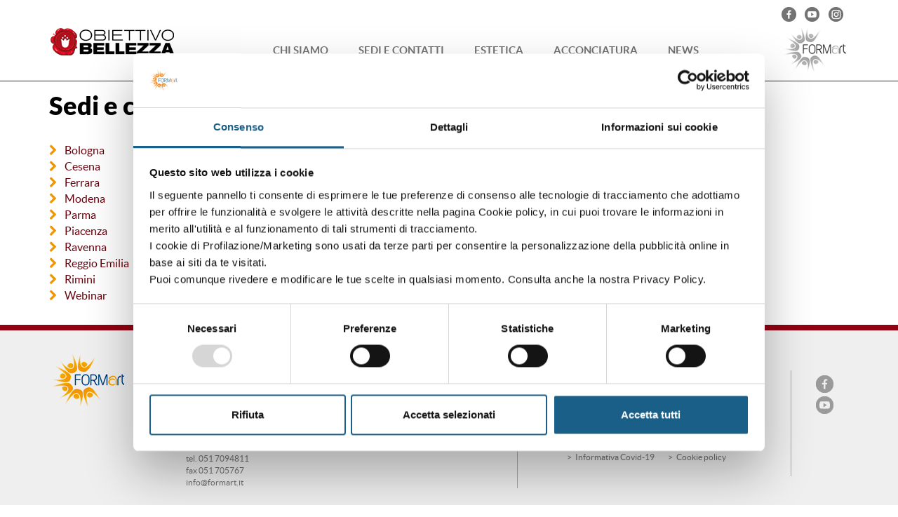

--- FILE ---
content_type: text/html; charset=UTF-8
request_url: https://www.formart.it/obiettivo-bellezza/sedi
body_size: 6087
content:
<!DOCTYPE html>
<html lang="it">
<head>
<!--

		FlexCMP - Digital Experience Platform (DXP)
		v. 7.9.13 - 2025
		(c) 2000-2025 Deda Digital s.r.l. - Bologna, Italy - www.flexcmp.com - www.deda.digital
	-->
		<meta name='generator' content='FlexCMP - www.flexcmp.com' />
	

	<meta charset="UTF-8">
	<meta http-equiv="X-UA-Compatible" content="IE=edge">
	<meta name="viewport" content="width=device-width, initial-scale=1">
	<!-- START INDEX --><title>Sedi e contatti - Obiettivo Bellezza - FORMart</title><!-- STOP INDEX -->

	<!-- Bootstrap -->
	<link href="https://www.formart.it/flex/TemplatesUSR/assets/bootstrap/css/bootstrap.min.css" rel="stylesheet">
	<link href="https://www.formart.it/flex/TemplatesUSR/assets/font-awesome-4.2.0/css/font-awesome.min.css" rel="stylesheet">
	<!-- Slick -->
	<link href="https://www.formart.it/flex/TemplatesUSR/assets/slick/slick.css" rel="stylesheet">
    
	<link rel='stylesheet' type='text/css' media='screen' href='https://www.formart.it/flex/cm/pages/ServeCSS.php/L/IT/N/flex.css/M/-/BF/CHROME/BV/131.0.0.0?mwPS5b' />
	<link rel='stylesheet' type='text/css' media='screen' href='https://www.formart.it/flex/cm/pages/ServeCSS.php/L/IT/N/obiettivoBellezza.css/M/-/BF/CHROME/BV/131.0.0.0?TtPS5b' />
<meta name="google-site-verification" content="7J7ViZmXbjyNm9wWSJHHpy6lHrsBZohya56sYAHyUig" />
	<!-- HTML5 Shim and Respond.js IE8 support of HTML5 elements and media queries -->
	<!-- WARNING: Respond.js doesn't work if you view the page via file:// -->
	<!--[if lt IE 9]>
	<script src="https://oss.maxcdn.com/libs/html5shiv/3.7.0/html5shiv.js"></script>
	<script src="https://oss.maxcdn.com/libs/respond.js/1.4.2/respond.min.js"></script>
	<![endif]-->
	<meta name='keywords' content='' />
	<meta name='description' content='' />
	<meta name='author' content='FORMart - www.formart.it' />
	<!--<meta name='robots' content='all' />-->
    
    <meta name="robots" content="index,follow">
    
    <link rel="shortcut icon" href="https://www.formart.it/flex/TemplatesUSR/assets/img/favicon-bellezza.ico" type="image/x-icon" />
    <link rel="apple-touch-icon" href="https://www.formart.it/flex/TemplatesUSR/assets/img/apple-touch-icon-bellezza.png" />
	
	

	

    <!-- Google Consent Mode -->
    <script data-cookieconsent="ignore">

      window.dataLayer = window.dataLayer || [];
      function gtag() {
        dataLayer.push(arguments)
      }
      gtag("consent", "default", {
        ad_personalization: "denied",
        ad_storage: "denied",
        ad_user_data: "denied",
        analytics_storage: "denied",
        functionality_storage: "denied",
        personalization_storage: "denied",
        security_storage: "granted",
        wait_for_update: 500
      });
      gtag("set", "ads_data_redaction", true);
      gtag("set", "url_passthrough", true);

    </script>
    <!-- End Google Consent Mode-->
       

    <!-- Google Tag Manager -->
    <script data-cookieconsent="ignore">
    (function(w,d,s,l,i){w[l]=w[l]||[];w[l].push({'gtm.start':
    new Date().getTime(),event:'gtm.js'});var f=d.getElementsByTagName(s)[0],
    j=d.createElement(s),dl=l!='dataLayer'?'&l='+l:'';j.async=true;j.src=
    'https://www.googletagmanager.com/gtm.js?id='+i+dl;f.parentNode.insertBefore(j,f);
    })(window,document,'script','dataLayer','GTM-MCNHRJGK');</script>
    <!-- End Google Tag Manager -->


    <!-- Cookiebot CMP-->
    <script
      id="Cookiebot"
      src=https://consent.cookiebot.com/uc.js
      data-cbid="b06f293b-16f3-4974-a584-577bd4241fb5"
      data-blockingmode="auto"
      type="text/javascript"
    ></script>
    <!-- End Cookiebot CMP -->

 

<script >
window.__lo_site_id = 179523;

	(function() {
		var wa = document.createElement('script'); wa.type = 'text/javascript'; wa.async = true;
		wa.src = 'https://d10lpsik1i8c69.cloudfront.net/w.js';
		var s = document.getElementsByTagName('script')[0]; s.parentNode.insertBefore(wa, s);
	  })();
	</script>

  

<link rel='canonical' href='https://www.formart.it/obiettivo-bellezza/sedi' />
<link rel='alternate' href='https://www.formart.it/obiettivo-bellezza/sedi' hreflang='it' />
<meta property="og:title" content="Sedi e contatti - Obiettivo Bellezza" />
<meta property="og:type" content="article" />
<meta property="og:url" content="https://www.formart.it/obiettivo-bellezza/sedi" />
<meta property="og:site_name" content="FORMart" />
<meta name="twitter:card" content="summary" />
<meta name="twitter:site" content="www.formart.it" />
<meta name="twitter:creator" content="FlexCMP" />
<meta name="twitter:title" content="Sedi e contatti - Obiettivo Bellezza" />
<script type="text/javascript">

				var ScarabQueue = ScarabQueue || [];
				(function(id) {
					if (document.getElementById(id)) return;
					var js = document.createElement('script'); js.id = id;
					js.src = '//cdn.scarabresearch.com/js/18898E1EA0528E8D/scarab-v2.js';
					var fs = document.getElementsByTagName('script')[0];
					fs.parentNode.insertBefore(js, fs);
				})('scarab-js-api');
			
</script>


</head>
<body class="bellezza bellezzaInner N-ObiettivoBellezza fx-idp-204 mac chrome vma-131 vmi-0">
	
	<!-- Google Tag Manager (noscript) -->
<noscript><iframe src="
https://www.googletagmanager.com/ns.html?id=GTM-MCNHRJGK"
height="0" width="0" style="display:none;visibility:hidden"></iframe></noscript>
<!-- End Google Tag Manager (noscript) -->

<header class='navbar' role='navigation'>
    <div class='collapse navbar-collapse utilsCollapse'>        
        <div id='wrapperUtils'>
            <div class='container'>
                <div class='dropdownCommunity pull-right'>	
            <div class='dropdownCommunity'>
    <button class='LinkComm dropdown-toggle' type='button' id='dropdownMenu1' data-toggle='dropdown' aria-haspopup='true' aria-expanded='true'>
        Accedi
    </button>
    <div class='dropdown-menu' aria-labelledby='dropdownMenu1'>
        <form id='form' method='post' action='https://www.formart.it/flex/cm/pages/CommunityLoginOut.php/L/IT'>
            <fieldset>
				<div class='form-group col-xs-6'>
					<label for='username'>Email/P.IVA</label>
					<input name='username' type='text' class='form-control' placeholder='username' value='' id='username'>
				</div>
				<div class='form-group col-xs-6'>
					<label for='password'>Password</label>
					<input name='password' type='password' class='form-control' placeholder='password' id='password'>
				</div>
				<div class='col-xs-8 formUtils hidden'>
					<a href='https://www.formart.it/flex/cm/pages/CommunityRemember.php/L/IT'>scordata la password?</a>
					<!--<a href='https://www.formart.it/flex/cm/pages/adm.v2/communityUserEdit.php/L/IT/A/N'>Registrati</a>-->
				</div>
				<div class='col-xs-12'>
					<input name='Submit' type='submit' class='submit' value='ENTRA' />
					<div class='GoAway'><input type='hidden' name='__CSRF__' id='__CSRF__' value='m7b77pvg4ri0q97nsvg37eeae4' /><input type='hidden' name='USER_FormDataAvailable' id='USER_FormDataAvailable' value='OK' /><input type='hidden' name='BL' id='BL' value='L29iaWV0dGl2by1iZWxsZXp6YS9zZWRp' /></div>
				</div>
            </fieldset>
        </form>
    </div>
</div>         
                 
                </div>
                <ol class='socialOB pull-right'>
                    <li><a href='https://www.facebook.com/Obiettivobellezza' title='segui FORMart su Facebook' id='fbFollow' class='target_blank'><span class='hidden'>segui FORMart su Facebook</span></a></li>
                    <li><a href='https://www.youtube.com/user/obiettivobellezzaTV' title='segui FORMart su YouTube' id='ytFollow' class='target_blank'><span class='hidden'>segui FORMart su YouTube</span></a></li>
                    <li><a href='http://www.instagram.com/obiettivo.bellezza ' title='segui FORMart su YouTube' id='igFollow' class='target_blank'><span class='hidden'>segui FORMart su Instagram</span></a></li>
                </ol>
                
<form id='F1'  method='post' action='https://www.formart.it/flex/cm/FixedPages/Common/Search.v3.php/L/IT/s/2' enctype='multipart/form-data'>
<div class='searchWrapper'>
    <div class='formSearchBox form-orizontal'>
        <div class='form-group'>
            <label for='text' class='labelSearch hidden' accesskey='R'>Cerca</label>
            <div class='col-xs-9 col-sm-10'>
                <input type='text' id='text' name='text' value='' maxlength='40' placeholder='cerca' class='inputSearch form-control' />
            </div>
            <div class='col-xs-3 col-sm-2 noPadSx submitSearchWrapper'>
                <input type='submit' id='btnOK' name='btnOK' value='vai'  class='submitSearch'/>
            </div>
        </div>
    </div>
</div>
<div><input type='hidden' name='HaveDataF1' id='HaveDataF1' value='1' /></div>

</form>

            </div>
        </div>
    </div>
    <div class='container'>
    	<div class='row'>
        	<div class='col-xs-12'>
                <div class='navbar-header'>
                    <button type='button' class='navbar-toggle' data-toggle='collapse' data-target='.navbar-collapse'>
                        <span class='sr-only'>Toggle navigation</span>
                        <span class='icon-bar'></span>
                        <span class='icon-bar'></span>
                        <span class='icon-bar'></span>
                    </button>
                    <a id='navbar-brand' href='https://www.formart.it/obiettivo-bellezza' title='ritorna alla home page di Obiettivo Bellezza'><span class='hidden'>Obiettivo Bellezza</span></a>
                </div>
                <div class='collapse navbar-collapse menuH'>
                    <ol class='nav navbar-nav'>
                        <li>
                        	<a id='linkChiSiamo' href='https://www.formart.it/flex/cm/pages/ServeBLOB.php/L/IT/IDPagina/201' title='Chi siamo'>Chi siamo</a>
                            
<!-- trailindex - start cached content -->



<!-- trailindex - end cached content -->

                        </li>
                        <li>
                        	<a id='linkSedi' href='https://www.formart.it/obiettivo-bellezza/sedi' title='Sedi e contatti'>Sedi e contatti</a>
                            
<!-- trailindex - start cached content -->

<ol>
<li><a href='https://www.formart.it/obiettivo-bellezza/sede-bologna' title='' ><span>Bologna</span></a></li>
<li><a href='https://www.formart.it/obiettivo-bellezza/sede-cesena' title='' ><span>Cesena</span></a></li>
<li><a href='https://www.formart.it/obiettivo-bellezza/sede-ferrara' title='' ><span>Ferrara</span></a></li>
<li><a href='https://www.formart.it/obiettivo-bellezza/sede-modena' title='' ><span>Modena</span></a></li>
<li><a href='https://www.formart.it/obiettivo-bellezza/sede-parma' title='' ><span>Parma</span></a></li>
<li><a href='https://www.formart.it/obiettivo-bellezza/sede-piacenza' title='' ><span>Piacenza</span></a></li>
<li><a href='https://www.formart.it/obiettivo-bellezza/sede-ravenna' title='' ><span>Ravenna</span></a></li>
<li><a href='https://www.formart.it/obiettivo-bellezza/sede-reggio-emilia' title='' ><span>Reggio Emilia </span></a></li>
<li><a href='https://www.formart.it/obiettivo-bellezza/sede-rimini' title='' ><span>Rimini</span></a></li>
<li><a href='https://www.formart.it/obiettivo-bellezza/sede-webinar' title='' ><span>Webinar</span></a></li>
</ol>


<!-- trailindex - end cached content -->

						</li>
                        <li>
                        	<a id='linkEstetica' href='https://www.formart.it/obiettivo-bellezza/estetica' title='Estetica'>Estetica</a>
                            <!-- 

			<div style='
				border: 2px solid red;
				padding: 2px;
				margin: 2px;
				background-image: none;
				background-color: #f9ef00;
				text-align: center;
			'>

				TemplateRegEx: Unexistent function [IndexTree], for value [] with pars [ ID=7, trailtree, complete, open=2, startat=2]

			</div>
		 -->
						</li>
                        <li>
                        	<a id='linkAcconciatura' href='https://www.formart.it/obiettivo-bellezza/acconciatura' title='Acconciatura'>Acconciatura</a>
                            <!-- 

			<div style='
				border: 2px solid red;
				padding: 2px;
				margin: 2px;
				background-image: none;
				background-color: #f9ef00;
				text-align: center;
			'>

				TemplateRegEx: Unexistent function [CatalogoDropDownMenu], for value [] 

			</div>
		 -->
						</li>
                        <li>
                        	<a id='linkNews' href='https://www.formart.it/obiettivo-bellezza/news' title='News'>News</a>
                            
<!-- trailindex - start cached content -->



<!-- trailindex - end cached content -->

						</li>
                        <!-- 
                            <li>
                            	<a id='linkCommunity' href='https://www.formart.it/flex/cm/pages/ServeBLOB.php/L/IT/IDPagina/213' title='Community'>Community</a>
                                { MODULE:IndexTree: ID=14, trailtree, complete, open=2, startat=2}
        					</li>
                            <li>
                            	<a id='linkDocenti' href='https://www.formart.it/flex/cm/pages/ServeBLOB.php/L/IT/IDPagina/214' title='Docenti'>Docenti</a>
                                { MODULE:IndexTree: ID=15, trailtree, complete, open=2, startat=2}
        					</li> 
                        -->
                    </ol>
                    <a href='https://www.formart.it/home' title='Formart' id='linkFormartOB'><span class='hidden'>Formart</span></a>
                </div><!--/.nav-collapse -->
        	</div>
        </div>
    </div>
</header>
    
	<!-- {--#Include TemplatesUSR-Site-include/sceltaSedeOB.html--} -->
    
    <div class='container'>
    
		<div class='row mainContent'>

            <!--<p class='visible-xs'>
                <button type='button' id='menuTrigger'><strong>Menu</strong></button>
            </p>-->
			<!---->
            
            <!-- START INDEX -->
			<div class='col-xs-12 col-md-9'>
<!-- Begin BLOB Content -->
<h1 class="viewTitolo">Sedi e contatti</h1><div class='viewLineBreak'>&nbsp;</div><div class='viewIndexSlice'><ol><li><a href='https://www.formart.it/obiettivo-bellezza/sede-bologna' title=''><span>Bologna</span></a><li><a href='https://www.formart.it/obiettivo-bellezza/sede-cesena' title=''><span>Cesena</span></a><li><a href='https://www.formart.it/obiettivo-bellezza/sede-ferrara' title=''><span>Ferrara</span></a><li><a href='https://www.formart.it/obiettivo-bellezza/sede-modena' title=''><span>Modena</span></a><li><a href='https://www.formart.it/obiettivo-bellezza/sede-parma' title=''><span>Parma</span></a><li><a href='https://www.formart.it/obiettivo-bellezza/sede-piacenza' title=''><span>Piacenza</span></a><li><a href='https://www.formart.it/obiettivo-bellezza/sede-ravenna' title=''><span>Ravenna</span></a><li><a href='https://www.formart.it/obiettivo-bellezza/sede-reggio-emilia' title=''><span>Reggio Emilia </span></a><li><a href='https://www.formart.it/obiettivo-bellezza/sede-rimini' title=''><span>Rimini</span></a><li><a href='https://www.formart.it/obiettivo-bellezza/sede-webinar' title=''><span>Webinar</span></a></ol></div>
<!-- End BLOB Content -->
</div>
			<div class='col-xs-12 col-md-3 colDx'></div>
            <!-- STOP INDEX -->
		</div>

	</div><!-- /.container -->

	   

<footer>    
    <div id='wrapperFooterUpper'>
    	<div class='container'>
        	<div class='row'>
            	<div class='hidden-xs col-sm-2 text-center'>
                    <strong class='logoSmall'><span class='hidden'>FORMart</span></strong>
                </div>
            	<div class='col-xs-12 col-sm-6 col-md-6 col-lg-5 datiFormart'>
                    <p>FORM.ART SOC. CONS. A R.L. è un sistema formativo certificato secondo le norme UNI EN ISO 9001:2015 (Certificato 9175FRMR) e ente accreditato presso la Regione Emilia Romagna per la Formazione Professionale</p>
                    <span>FORMart via Ronco, 3 40013 Castel Maggiore Bologna p.iva 04260000379<br />
                    Capitale Sociale 273.360,00 € interamente versato<br />
                    tel. 051 7094811<br />
                    fax 051 705767<br />
                    <a href='mailto:info@formart.it' title='contatta FORMart tramite email'>info@formart.it</a>
                    </span>
                </div>
                <div class='col-xs-12 col-sm-3 col-md-3 col-lg-4 menuFooterOB'>
                    <strong class='logoSmallOB'><span class='hidden'>Obiettivo Bellezza</span></strong>
            		
<!-- trailindex - start cached content -->

<ol>
<li><a href='https://www.formart.it/obiettivo-bellezza/estetica' title='' ><span>Estetica</span></a></li>
<li><a href='https://www.formart.it/flex/cm/pages/ServeBLOB.php/L/IT/IDPagina/201' title='' ><span>Chi siamo</span></a></li>
<li><a href='https://www.formart.it/obiettivo-bellezza/acconciatura' title='' ><span>Acconciatura</span></a></li>
<li><a href='https://www.formart.it/obiettivo-bellezza/news' title='' ><span>News</span></a></li>
<li><a href='https://www.formart.it/sedi' title='' ><span>Sedi e contatti</span></a></li>
<li><a href='https://www.formart.it/privacy' title='' ><span>Informativa Privacy</span></a></li>
<li><a href='https://www.formart.it/covid-19' title='' ><span>Informativa Covid-19</span></a></li>
<li><a href='https://www.formart.it/flex/cm/pages/eu-privacy.php/L/IT' title='' ><span>Cookie policy</span></a></li>
</ol>


<!-- trailindex - end cached content -->

                </div>
                <div class='col-xs-12 col-sm-1 col-md-1'>
                    <ol class='socialOB'>
                        <li><a href='https://www.facebook.com/Obiettivobellezza' title='segui FORMart su Facebook' id='fbFollow' class='target_blank'><span class='hidden'>segui FORMart su Facebook</span></a></li>
                        <li><a href='https://www.youtube.com/user/obiettivobellezzaTV' title='segui FORMart su YouTube' id='ytFollow' class='target_blank'><span class='hidden'>segui FORMart su YouTube</span></a></li>
                    </ol>
                </div>
            </div>
        </div>
    </div>
    <div id='wrapperFooterLower'>
    	<div class='container'>
        	<div class='row'>
                <div class='col-xs-12 text-center'>
                	<ul>
                    	<li><a href='#' id='logoCSQ' title='CSQ'><span class='hidden'>Azienda certificata UNI EN ISO 9001:2015 Certificato n. 9175.FRMR</span></a></li>
                    	<li><a href='#' id='logoIQ' title='IQNet'><span class='hidden'>IQNet certified management system</span></a></li>
                    	<li><a href='http://www.confartigianato-er.it/' id='logoConf' title='Confartigianato'><span class='hidden'>Confartigianato</span></a></li>
                    </ul>
                </div>
            </div>
        </div>
    </div>
</footer>
    
	<div class='container'>
		<div class='row'>
			<div class='col-md-12'>
				<div class='adminlinks'>
					
					
				</div>				
			</div>
		</div>
</div>


<script type='text/javascript'>var gAppConfigure = {
	kBlankLinkMessage: ' (Questo collegamento aprirà una nuova finestra)',
		kBaseURL: 'https://www.formart.it/flex/cm/',
		kDataURL: 'https://www.formart.it/flex/',
	lang: 'IT',
	isDevel: false
};</script>
<script type='text/javascript' src='https://www.formart.it/flex/cm/js.7.9.13/jq/jquery-3.4.1.min.js'></script>
<script type='text/javascript' src='https://www.formart.it/flex/cm/js.7.9.13/jq/FlexJS.js'></script><script type="text/javascript">
$().ready(function() {

				
				ScarabQueue.push(['go']);
			
});
</script>


<script type='text/javascript' src='https://www.formart.it/flex/TemplatesUSR/assets/bootstrap/js/bootstrap.min.js'></script>
<script type='text/javascript' src='https://www.formart.it/flex/TemplatesUSR/assets/js/DropDownMenu.js'></script>
<script type='text/javascript' src='https://www.formart.it/flex/TemplatesUSR/assets/js/winResizer.js'></script>
<script type='text/javascript' src='https://www.formart.it/flex/TemplatesUSR/assets/slick/slick.min.js'></script>
<script type="text/javascript">$().ready(function() {



		var a = document.getElementById("FormContatto");

		if(a) {
		  document.body.onload = function() {
			  preFill();
			};
		}    
            winResizer.addAndExecute(function(ww) {
            	if(ww > 747)
                var cw = $('.container').width();
                $('.wrapperEstetica').css('padding-right' , (ww-cw)/2);
                $('.wrapperAcconciatura').css('padding-left' , (ww-cw)/2);
                $('#obLinkCorsiPartenza').css('right' , (ww-cw)/2);
            });
    
    		new DropDownMenu('.menuH');
            
            $('#linkCatalogo').parent().on({
            	mouseenter: function() {
                	$('#wrapperMegaMenuCatalogo').show();
              	}, mouseleave: function() {
                	$('#wrapperMegaMenuCatalogo').hide();
              	}
			});
     
          $('#sliderCorsiHome').slick({
            infinite: true,
            speed: 300,
            slidesToShow: 6,
            slidesToScroll: 1,
            responsive: [
            {
              breakpoint: 1600,
              settings: {
                slidesToShow: 5,
                slidesToScroll: 1
              }
            },
            {
              breakpoint: 1200,
              settings: {
                slidesToShow: 4,
                slidesToScroll: 1
              }
            },
            {
              breakpoint: 1024,
              settings: {
                slidesToShow: 3,
                slidesToScroll: 1
              }
            },
            {
              breakpoint: 768,
              settings: {
                slidesToShow: 2,
                slidesToScroll: 1
              }
            },
            {
              breakpoint: 480,
              settings: {
                slidesToShow: 1,
                slidesToScroll: 1
              }
            }
            ]
          });
		  
		  var
			w = $(window),
            d = $(document),
        	ww = $(window).width(),
			m = $('.menuV'),
			ms = $('.menuVSlider'),
			bu = $('#menuTrigger'),
			bc = $('#menuClose'),

            mo = null
        ;
		  
      if(m.children('ol').html()!=='') {

        console.log(m.children('ol').html());

        $('.toggle-menu-v').removeClass('hidden').addClass('visible-xs');
		  
       bu.on('click', function(e) {

            var
                hd = d.height(),
            	hw = w.height()
            ;

            bc.css('display' , 'block');

        	mo = $('<div id="menuOverlay" />').appendTo('body').css({
				borderWidth: 0, margin: 0, padding: 0,
				position: 'absolute', top: 0, left: 0,
				width: '100%',
				height: hd,
				zIndex: 1050,
				opacity: 0.8,
				backgroundColor: '#333'

			}).on('click touchstart', function() {

                $(this).remove();
                bc.css('display' , 'none');

                ms.css('left', '-75%');

                enableScroll();
                return false;

            });

        	m.css({ height: hw });
            ms.css({ left: 0 , height: hw });

            disableScroll();

            e.stopPropagation();
        });

		ms.on('click', function(e) { e.stopPropagation(); });

        bc.on('click', function() {

            mo.remove();

            $(this).css('display', 'none');

			ms.css('left', '-75%');
            enableScroll();
        });

    } 

	


    $("#wrapperFooterUpper ol li a span").each(function(index){
        if($(this).text() == "Cookie policy"){
            $(this).parent().attr("href","javascript: Cookiebot.renew();");
        } 
    });


});</script>

</body>
</html>


--- FILE ---
content_type: text/css;charset=UTF-8
request_url: https://www.formart.it/flex/cm/pages/ServeCSS.php/L/IT/N/flex.css/M/-/BF/CHROME/BV/131.0.0.0?mwPS5b
body_size: 34218
content:
/* Cached vesion created on 21/01/26 22:06:16*/
/* elapsed time: 0.030855894088745 secs */


/* error: Cannot find included path */
/* processed at 21/01/26 22:06:16 in 0.030389070510864 secs */
 P{margin:0;padding:0;}.BLOBAlignLeft{text-align:left;position:relative;}.BLOBAlignCenter{text-align:center;}.BLOBAlignRight{text-align:right;}.BLOBAlignJustify{text-align:justify;}.BLOBBlockAlignCenter{text-align:center;}.BLOBBlockAlignCenter div{margin:0 auto;}.BLOBBlockAlignRight{float:right;}.BLOBBlockAlignLeft{float:left;}.BLOBListSymbolDisc{list-style-type:disc;}.BLOBListSymbolCircle{list-style-type:circle;}.BLOBListSymbolSquare{list-style-type:square;}.BLOBListSymbolDecimal{list-style-type:decimal;}.BLOBListSymbolLowerLetter{list-style-type:lower-alpha;}.BLOBListSymbolUpperLetter{list-style-type:upper-alpha;}.BLOBListSymbolNone{list-style-type:none;}.BLOBFloatClear{clear:both;}.BLOBFloatLeft{float:left;position:relative;}.BLOBFloatRight{float:right;position:relative;}.BLOBMarginLeft{margin-left:10px;}.BLOBMarginRight{margin-right:10px;}.BLOBIMGSpacerLeft{padding-left:10px;}.BLOBIMGSpacerRight{padding-right:10px;}.BLOBVAlignMiddle{vertical-align:middle;}.BLOBVAlignTop{vertical-align:top;}.BLOBVAlignBottom{vertical-align:bottom;}.BLOBWidth100{width:100%;}.BLOBWidth50{width:49%;}.BLOBWidthN1{float:left;width:99%;}.BLOBWidthN2{float:left;width:49.5%;}.BLOBWidthN3{float:left;width:33%;}.BLOBWidthN4{float:left;width:24.7%;}.BLOBWidthN5{float:left;width:19.8%;}.BLOBWidthN6{float:left;width:16.5%;}.BLOBWidthN7{float:left;width:14.1%;}.BLOBWidthN8{float:left;width:12.3%;}.BLOBWidthN9{float:left;width:11.0%;}.BLOBWidthN10{float:left;width:9.9%;}.BLOBWidthN11{float:left;width:9.0%;}.BLOBWidthN12{float:left;width:8.2%;}.BLOBWidthN13{float:left;width:7.6%;}.BLOBWidthN14{float:left;width:7.0%;}.BLOBWidthN15{float:left;width:6.6%;}.BLOBWidthTDN1{width:99%;}.BLOBWidthTDN2{width:49.5%;}.BLOBWidthTDN3{width:33%;}.BLOBWidthTDN4{width:24.7%;}.BLOBWidthTDN5{width:19.8%;}.BLOBWidthTDN6{width:16.5%;}.BLOBWidthTDN7{width:14.1%;}.BLOBWidthTDN8{width:12.3%;}.BLOBWidthTDN9{width:11.0%;}.BLOBWidthTDN10{width:9.9%;}.BLOBWidthTDN11{width:9.0%;}.BLOBWidthTDN12{width:8.2%;}.BLOBWidthTDN13{width:7.6%;}.BLOBWidthTDN14{width:7.0%;}.BLOBWidthTDN15{width:6.6%;}.BLOBWidthEmpty{}.BLOBRow1px{font-size:.05em;height:1px;}.BLOBHidden{visibility:hidden;position:absolute;top:-1000em;font-size:.1em;}img{border-width:0;}table{border-width:0;}form{padding:0px;margin:0px;}.FlexCMPError{position:relative;margin:2em 0 2em 0;padding:.5em;font-family:Verdana,Arial,Helvetica,sans-serif;font-size:.9em;font-weight:bold;color:#000000;background-color:#FFFF66;border:2px solid #FF0000;}.errList{position:relative;margin:1em 0;padding:.5em;font-family:Verdana,Arial,Helvetica,sans-serif;font-size:.9em;font-weight:bold;color:#000000;background-color:#FFFF66;border:2px solid #FF0000;list-style-type:none;}.nowrap{white-space:nowrap;}.adminPanelPageInfo{font-family:Verdana,Arial,Helvetica,sans-serif;font-size:1em;text-align:left;border:1px solid #000066;margin:.3em;padding:.3em;}.adminPanelPageInfoItem{font-size:.65em;font-weight:normal;}.adminPanelPageInfoItemTitle{font-size:.65em;font-weight:bold;}.fldBox{border:1px solid black;}.fldErr{border:1px solid red;}A.adminLinkOnSite{display:block;font-family:Verdana,Arial,Helvetica,sans-serif;font-size:.8em;font-weight:normal;color:#000000;background-color:#D6E0F7;text-decoration:none;text-align:center;height:1em;margin:0px 4px 0px 4px;padding:0px 2px 1px 2px;border-style:solid;border-width:1px;border-color:#FFFFFF #000000 #000000 #FFFFFF;}A.adminLinkOnSite:hover{margin:0 4px 0 4px;padding:1px 1px 0 3px;border-color:#000000 #FFFFFF  #FFFFFF #000000;}A.adminLinkOnSite:active{color:#000000;background-color:#FEC643;border-color:#000000 #FFFFFF  #FFFFFF #000000;}.FlexLoginBoxContainer{width:100%;text-align:center;}.FlexLoginBox{border:1px solid #003399;width:400px;text-align:left;background-image:url(TemplatesUSR-CM-modules-img/Enter.jpg);background-position:top right;background-repeat:repeat-y;margin:auto auto;}.FlexLoginContent{width:245px;text-align:center;}.FlexLoginTitle{font-family:Arial,Helvetica,sans-serif;font-size:1.2em;font-weight:bold;color:#000066;background-color:#FFFFFF;margin:.2em 0em .2em 0em;}.FlexLoginLabel{font-family:Verdana,Arial,Helvetica,sans-serif;font-size:.9em;color:#003399;background-color:#FFFFFF;}.FlexLoginField{font-family:Verdana,Arial,Helvetica,sans-serif;font-size:.9em;color:#000000;background-color:#FFFFFF;}.FlexLoginButton{font-family:Verdana,Arial,Helvetica,sans-serif;font-size:.9em;color:#003399;background-color:#FFFFFF;margin:.2em 0em .2em 0em;}.FlexLoginSmallText{font-family:Verdana,Arial,Helvetica,sans-serif;font-size:.7em;color:#333333;background-color:#FFFFFF;text-align:left;margin-bottom:1em;}.FlexLoginSmallText A{color:#333333;background-color:#FFFFFF;}@font-face{font-family:'latoregular';src:url(https://www.formart.it/flex/TemplatesUSR/assets/fonts/lato-regular-webfont.eot);src:url(https://www.formart.it/flex/TemplatesUSR/assets/fonts/lato-regular-webfont.eot?#iefix) format('embedded-opentype'),url(https://www.formart.it/flex/TemplatesUSR/assets/fonts/lato-regular-webfont.woff2) format('woff2'),url(https://www.formart.it/flex/TemplatesUSR/assets/fonts/lato-regular-webfont.woff) format('woff'),url(https://www.formart.it/flex/TemplatesUSR/assets/fonts/lato-regular-webfont.ttf) format('truetype'),url(https://www.formart.it/flex/TemplatesUSR/assets/fonts/lato-regular-webfont.svg#latoregular) format('svg');font-weight:normal;font-style:normal;}@font-face{font-family:'latobold';src:url(https://www.formart.it/flex/TemplatesUSR/assets/fonts/lato-bold-webfont.eot);src:url(https://www.formart.it/flex/TemplatesUSR/assets/fonts/lato-bold-webfont.eot?#iefix) format('embedded-opentype'),url(https://www.formart.it/flex/TemplatesUSR/assets/fonts/lato-bold-webfont.woff2) format('woff2'),url(https://www.formart.it/flex/TemplatesUSR/assets/fonts/lato-bold-webfont.woff) format('woff'),url(https://www.formart.it/flex/TemplatesUSR/assets/fonts/lato-bold-webfont.ttf) format('truetype'),url(https://www.formart.it/flex/TemplatesUSR/assets/fonts/lato-bold-webfont.svg#latobold) format('svg');font-weight:normal;font-style:normal;}@font-face{font-family:'latoblack';src:url(https://www.formart.it/flex/TemplatesUSR/assets/fonts/lato-black-webfont.eot);src:url(https://www.formart.it/flex/TemplatesUSR/assets/fonts/lato-black-webfont.eot?#iefix) format('embedded-opentype'),url(https://www.formart.it/flex/TemplatesUSR/assets/fonts/lato-black-webfont.woff2) format('woff2'),url(https://www.formart.it/flex/TemplatesUSR/assets/fonts/lato-black-webfont.woff) format('woff'),url(https://www.formart.it/flex/TemplatesUSR/assets/fonts/lato-black-webfont.ttf) format('truetype'),url(https://www.formart.it/flex/TemplatesUSR/assets/fonts/lato-black-webfont.svg#latoblack) format('svg');font-weight:normal;font-style:normal;}@font-face{font-family:'latobold_italic';src:url(https://www.formart.it/flex/TemplatesUSR/assets/fonts/lato-bolditalic-webfont.woff2) format('woff2'),url(https://www.formart.it/flex/TemplatesUSR/assets/fonts/lato-bolditalic-webfont.woff) format('woff');font-weight:normal;font-style:normal;}@font-face{font-family:'latolight';src:url(https://www.formart.it/flex/TemplatesUSR/assets/fonts/lato-light-webfont.woff2) format('woff2'),url(https://www.formart.it/flex/TemplatesUSR/assets/fonts/lato-light-webfont.woff) format('woff');font-weight:normal;font-style:normal;}@font-face{font-family:'latoitalic';src:url(https://www.formart.it/flex/TemplatesUSR/assets/fonts/lato-italic-webfont.woff2) format('woff2'),url(https://www.formart.it/flex/TemplatesUSR/assets/fonts/lato-italic-webfont.woff) format('woff');font-weight:normal;font-style:normal;}@font-face{font-family:'latosemibold';src:url(https://www.formart.it/flex/TemplatesUSR/assets/fonts/lato-semibold-webfont.woff2) format('woff2'),url(https://www.formart.it/flex/TemplatesUSR/assets/fonts/lato-semibold-webfont.woff) format('woff');font-weight:normal;font-style:normal;}@font-face{font-family:'latosemibold_italic';src:url(https://www.formart.it/flex/TemplatesUSR/assets/fonts/lato-semibolditalic-webfont.woff2) format('woff2'),url(https://www.formart.it/flex/TemplatesUSR/assets/fonts/lato-semibolditalic-webfont.woff) format('woff');font-weight:normal;font-style:normal;}@font-face{font-family:'DIN';src:url(https://www.formart.it/flex/TemplatesUSR/assets/fonts/dinregularwebfont.eot);src:url(https://www.formart.it/flex/TemplatesUSR/assets/fonts/dinregularwebfont.woff) format('woff'),url(https://www.formart.it/flex/TemplatesUSR/assets/fonts/dinregularwebfont.ttf) format('truetype');}a,a:hover,a:active,a:focus{outline:none;}hr.viewHR{border-top:1px solid #ffa02a;}.BLOBAlignLeft{text-align:left;position:inherit;}.clear{clear:both;display:block;overflow:hidden;visibility:hidden;width:0;height:0}.gpSharing{display:none !important;}.adminlinks{min-width:200px;text-align:center;}.adminlinks .admin-logged-panel,.adminlinks .admin-backoffice-link{background-color:transparent;font-size:12px;line-height:18px;margin:0;padding:8px 4px;border:none;border-radius:0;}.adminlinks .adminPanelPageInfo{font-family:Verdana,Arial,Helvetica,sans-serif;font-size:1em;text-align:left;border:1px solid #000066;margin:.3em;padding:.3em;}.adminlinks .adminPanelPageInfoItemTitle{font-size:15px;font-weight:bold;text-align:center;}.adminlinks .adminPanelPageInfoItem{font-size:14px;font-weight:normal;text-align:center;color:#000;line-height:20px;}.adminlinks a.adminLinkOnSite,.adminlinks .admin-backoffice-link a,.adminlinks .admin-logged-panel p a,.adminlinks .admin-logged-panel a{display:block;font-family:Verdana,Arial,Helvetica,sans-serif;font-size:15px;font-weight:bold;color:#fff;background-color:#F09E16;text-decoration:none;text-align:center;height:auto;margin:5px 0;padding:9px 10px;border-style:solid;border-width:1px;border-color:#C97C00;text-transform:uppercase;border-radius:4px;-webkit-transition:background-color 0.3s ease-in-out;-moz-transition:background-color 0.3s ease-in-out;-ms-transition:background-color 0.3s ease-in-out;-o-transition:background-color 0.3s ease-in-out;transition:background-color 0.3s ease-in-out;}.adminlinks a.adminLinkOnSite:hover,.adminlinks .admin-backoffice-link a:hover,.adminlinks .admin-logged-panel p a:hover,.adminlinks .admin-logged-panel a:hover{background-color:#C97C00;}.adminlinks .LinkComm::after{display:none;}.admin-logged-panel p{font-size:18px;line-height:18px;text-transform:uppercase;}.Sede .embed-responsive-4by3{padding-bottom:500px!important;}.Sede .embed-responsive .viewGMap{width:100%!important;height:500px!important;}.Sede .PulsanteBlu-TestoBianco a{width:250px;padding:15px 20px;font-size:15px;line-height:15px;margin:0;}.PulsanteBlu-TestoBianco a{background-color:#008EE1;display:block;position:relative;width:350px;margin:0 auto;padding:15px 20px;color:#fff;text-transform:uppercase;font-family:'latoblack',Arial;font-size:19px;line-height:19px;text-align:center;-webkit-border-radius:5px;border-radius:5px;-webkit-transition:background-color 0.3s ease-in-out;-moz-transition:background-color 0.3s ease-in-out;-ms-transition:background-color 0.3s ease-in-out;-o-transition:background-color 0.3s ease-in-out;transition:background-color 0.3s ease-in-out;}.PulsanteBlu-TestoBianco a:hover{background-color:#0F5076;color:#FFF;text-decoration:none;}.regular .slick-prev{left:-30px;top:45px;}.regular .slick-next{right:-30px;top:45px;}.regular .slick-slide img{text-align:center;margin:0 auto;}.slick-slider{margin:0 auto;}.wrap-contatti{margin-top:50px;display:flex;-webkit-flex-flow:row nowrap;flex-flow:row nowrap;background-color:#f2f2f2;padding:20px;}.wrap-contatti .BoxSxFormSede{flex:0 1 295px;}.wrap-contatti .BoxDxFormSede{flex:0 1 425px;}.wrap-contatti form[action="#"] label{color:#424242;font-size:12px;}.wrap-contatti form[action="#"] .BLOBFloatClear .formMandatory{display:none;}.wrap-contatti form[action="#"] .BLOBFloatClear.BLOBWidth100{width:100%!important;}.wrap-contatti form[action="#"] .BLOBFloatClear.BLOBWidth100 input[type="text"]{width:255px;padding:10px;border:1px solid #fff;-webkit-transition:border 0.3s ease;-moz-transition:border 0.3s ease;-ms-transition:border 0.3s ease;-o-transition:border 0.3s ease;transition:border 0.3s ease;}.wrap-contatti form[action="#"] select,.wrap-contatti form[action="#"] textarea{border:1px solid #fff;-webkit-transition:border 0.3s ease;-moz-transition:border 0.3s ease;-ms-transition:border 0.3s ease;-o-transition:border 0.3s ease;transition:border 0.3s ease;}.wrap-contatti form[action="#"] .BLOBFloatClear.BLOBWidth100 input[type="text"]:hover,.wrap-contatti form[action="#"] .BLOBFloatClear.BLOBWidth100 input[type="text"]:focus,.wrap-contatti form[action="#"] textarea:hover,.wrap-contatti form[action="#"] textarea:focus{border:1px solid #ccc;}.wrap-contatti form[action="#"] input[type="submit"]{width:250px;padding:15px 20px;font-size:15px;line-height:15px;margin-top:10px;background-color:#008EE1;position:relative;color:#fff;text-transform:uppercase;font-family:'latoblack',Arial;text-align:center;-webkit-border-radius:5px;border-radius:5px;-webkit-transition:background-color 0.3s ease-in-out;-moz-transition:background-color 0.3s ease-in-out;-ms-transition:background-color 0.3s ease-in-out;-o-transition:background-color 0.3s ease-in-out;transition:background-color 0.3s ease-in-out;}.wrap-contatti form[action="#"] input[type="submit"]:hover{background-color:#0F5076;color:#FFF;text-decoration:none;}.hvr-float-shadow{display:inline-block;vertical-align:middle;-webkit-transform:perspective(1px) translateZ(0);transform:perspective(1px) translateZ(0);box-shadow:0 0 1px rgba(0,0,0,0);position:relative;-webkit-transition-duration:0.3s;transition-duration:0.3s;-webkit-transition-property:transform;transition-property:transform;}.hvr-float-shadow:before{pointer-events:none;position:absolute;z-index:-1;content:'';top:100%;left:5%;height:10px;width:90%;opacity:0;border-bottom:5px solid #f09e16;-webkit-transition-duration:0.3s;transition-duration:0.3s;-webkit-transition-property:transform,opacity;transition-property:transform,opacity;}.hvr-float-shadow:hover,.hvr-float-shadow:focus,.hvr-float-shadow:active{-webkit-transform:translateY(-5px);transform:translateY(-5px);}.hvr-float-shadow:hover:before,.hvr-float-shadow:focus:before,.hvr-float-shadow:active:before{opacity:1;-webkit-transform:translateY(5px);transform:translateY(5px);}.BLOBFloatRight.BLOBIMGSpacerLeft img,.BLOBFloatLeft.BLOBIMGSpacerRight img{position:relative;z-index:1;}.BLOBFloatLeft{float:left;position:relative;}.BLOBFloatRight{float:right;position:relative;}.BLOBBlockAlignLeft,.BLOBBlockAlignRight{max-width:100%;}.BLOBBlockAlignCenter{text-align:center;display:block;}.BLOBWidth50{width:48%;}.BLOBIMGSpacerRight{padding-right:15px;}.BLOBIMGSpacerLeft{padding-left:15px;}.BLOBRow1px{height:1px;}.BLOBWidth100{margin:0 0 20px 0;}.viewGMap{max-width:100%;clear:both;b__ox-shadow:0 0 10px rgba(0,0,0,0.2);}.BLOBFloatClear{position:relative;height:0px;}input[type="radio"],input[type="checkbox"]{margin-top:0;margin-right:5px;vertical-align:middle;}input[type="radio"] + label,input[type="checkbox"] + label{margin-right:15px;}form[action='#'] .BLOBFloatClear.BLOBWidth100{float:left;width:100%;height:auto;margin:0 0 5px;clear:none;}for__m[action='#'] .BLOBFloatClear{clear:both;width:66%;}form[action='#'] .BLOBFloatClear.BLOBWidth100 + .viewLineBreak{clear:both;}form[action='#'] .BLOBFloatClear .formMandatory{top:0;}form[action='#'] .BLOBFloatClear.BLOBWidth100 .formMandatory{position:absolute;right:0;top:-26px;}form[action='#'] .BLOBFloatClear.BLOBWidth100 .formRadio{margin-top:5px;}form[action='#'] .BLOBFloatClear.BLOBWidth100 .formRadio + .formMandatory{top:0px;}form[action='#'] .BLOBFloatClear.BLOBWidth100 .formRadio legend{color:#1a5f87;}form[action='#'] .BLOBFloatLeft.formColLeft{float:none;}form[action='#'] .BLOBFloatLeft.BLOBWidth50{width:100%;}form[action='#'] label{font-size:13px;font-weight:normal;text-transform:uppercase;}form[action='#'] input[type='checkbox']{float:left;margin-top:6px;}form[action='#'] .formCheckboxLabel{width:80%;}form[action='#'] .BLOBFloatClear.BLOBWidth100 input{width:inherit;padding:4px 5px 3px;font-family:'latoregular',Arial,Verdana,sans-serif;border:1px solid #ccc;border-radius:5px;}form[action='#'] .BLOBFloatClear.BLOBWidth100 input[type='text']{transition:border-bottom .15s ease-in;}form[action='#'] .BLOBFloatClear.BLOBWidth100 input[type='text']:focus,form[action='#'] .BLOBFloatClear.BLOBWidth100 input[type='text']:active{border-bottom:2px solid @ProjectColor;outline:none;}form[action='#'] .formRadio{clear:both;margin-top:10px;}form[action='#'] .formRadio legend{display:block;margin-bottom:10px;font-size:13px;text-transform:uppercase;border:none;}form[action='#'] .formMandatory{}form[action='#'] select,form[action='#'] textarea{padding:6px 5px 4px;font-family:'latoregular',Arial,Verdana,sans-serif;border:1px solid #ccc;border-radius:5px;}form[action='#'] select{pad__ding:3px 0;}form[action='#'] textarea{paddi__ng:10px;}form[action='#'] .BLOBAlignCenter{clear:both;}form[action='#'] input[type='submit']{clear:both;margin-top:20px;display:inline-block;padding:9px 15px;background-color:#1a5f87;color:#ffffff;border:none;border-radius:3px;transition:color .25s ease,background-color .25s ease;}form[action='#'] input[type='submit']:hover{color:#ffffff;background-color:#f09600;}.formError,.formErrorList{font-size:13px;text-transform:uppercase;color:#c00;}.errList{padding-left:0;border:none;background-color:transparent;font-family:'museo_slab500',Verdana,Arial,sans-serif;font-size:13px;text-transform:uppercase;color:#c00;}.communityForm input[type='text'],.communityForm input[type='password']{font-size:.8rem;height:auto;margin-bottom:15px;padding:7px 9px;border-radius:0;}.communityForm label{font-size:13px;font-weight:normal;text-transform:uppercase;color:#555;}@media screen and (min-width:480px){form[action='#'] .BLOBFloatClear.BLOBWidth100 input[type='text']{max-width:94%;}form[action='#'] .BLOBFloatClear.BLOBWidth100 .formMandatory{right:30px;}form[action='#'] textarea{max-width:88%;}}@media screen and (min-width:768px){form[action='#'] .BLOBFloatClear{max-width:inherit;width:100%;margin:0;}form[action='#'] .BLOBFloatLeft.BLOBWidth50{float:left;width:50%;}form[action='#'] .BLOBFloatClear.BLOBWidth100{max-width:inherit;width:47%;margin:0 3% 5px 0;}form[action='#'] .BLOBFloatClear.BLOBRow1px{clear:both;float:none;}form[action='#'] .BLOBFloatLeft{float:none;}form[action='#'] .BLOBFloatClear.BLOBWidth100 .formMandatory{right:20px;}form[action='#'] .formCheckboxLabel{width:58%;}form[action='#'] select,form[action='#'] textarea{width:94%;}}@media screen and (min-width:992px){form[action='#'] .BLOBFloatLeft{float:left;width:100%;}form[action='#'] h2{clear:both;}form[action='#'] .BLOBFloatClear.BLOBWidth100 input[type='text']{max-width:100%;}form[action='#'] .BLOBFloatClear.BLOBWidth100 .formMandatory{right:0;}form[action='#'] .formCheckboxLabel{width:auto;}form[action='#'] input[type='checkbox']{margin-top:4px;}form[action='#'] select{width:100%}form[action='#'] textarea{width:100%;max-width:100%;}}@media screen and (min-width:1200px){form[action='#'] h3{margin-left:0;}form[action='#'] input[type='checkbox']{margin-top:9px;}}@media screen and (min-width:1920px){form[action='#'] .BLOBFloatClear.BLOBWidth100 input[type='text'],form[action='#'] .BLOBFloatClear.BLOBWidth100 select{max-width:80%;}form[action='#'] .BLOBFloatClear.BLOBWidth100 .formMandatory{right:110px;}.fasciaTopLanding form[action='#'] .BLOBFloatClear.BLOBWidth100 input[type='text'],.fasciaTopLanding form[action='#'] .BLOBFloatClear.BLOBWidth100 select{max-width:100%;}}@media screen and (max-width:479px){.BLOBFloatRight.BLOBIMGSpacerLeft img,.BLOBFloatLeft.BLOBIMGSpacerRight img{display:block;margin:0 auto 10px;}.BLOBFloatRight.BLOBIMGSpacerLeft,.BLOBFloatLeft.BLOBIMGSpacerRight{float:none;padding:0;}.BLOBFloatRight.BLOBIMGSpacerLeft .viewCaption,.BLOBFloatLeft.BLOBIMGSpacerRight .viewCaption{margin:0 auto;padding:0;}form[action='#'] input,form[action='#'] textarea,form[action='#'] select{max-width:260px;}}@media screen and (max-width:991px){.BLOBFloatLeft.BLOBWidth50,.BLOBFloatRight.BLOBWidth50{width:auto;}.BLOBFloatRight.BLOBMarginLeft,.BLOBFloatLeft.BLOBMarginRight{width:100%!important;}.BLOBFloatRight.BLOBMarginLeft + div,.BLOBFloatLeft.BLOBMarginRight + div{margin:0!important;}}html{font-size:18px;}body{font-size:.9rem;font-family:'latoregular',Arial,Verdana,sans-serif;color:#1a5f87;background:#f7f7f7 url(https://www.formart.it/flex/TemplatesUSR/assets/img/bg.png) 0 0 repeat;}body.Sede .corpoPagina{background-color:#ffffff;}.Sede .viewLineBreak{width:100%;float:left;}#home{background:none;background-color:#ffffff;}img{max-width:100%;height:auto;}h1,h2,h3,h4,h5{font-family:'latoblack',Arial,Verdana,sans-serif;}strong{font-weight:normal;font-family:'latobold',Arial,Verdana,sans-serif;}.noPad{padding-left:0!important;padding-right:0!important;}.noPadSx{padding-left:0;}.noPadDx{padding-right:0;}@media screen and (max-width:767px){.noPadXs{padding-left:0;padding-right:0;}}@media screen and (min-width:768px){.text-center-sm-up{text-align:center;}.tableCell-sm-up{display:table-cell;}}.uppercase{text-transform:uppercase;}.navbar{margin-bottom:0;border:none;border-radius:0;background-color:#ffffff;}.navbar-collapse{border:none;}.icon-bar{height:1px;background-color:#1a5f87;}.utilsCollapse.collapse.in{overflow-y:visible!important;bor der:none;}#wrapperUtils{margin:0 -15px;background-color:#1a5f87;}header form{float:right;width:150px;height:31px;}.formSearchBox input[type='text']{position:relative;top:-15px;height:31px;padding:0 10px 0 0;margin-right:-10px;font-size:.65rem;text-align:right;text-transform:uppercase;border:none;background-color:transparent;box-shadow:none;color:#ffffff;border-radius:0;}.formSearchBox input[type='text']:focus{background-color:#083853;}.formSearchBox input[type='text']::-webkit-input-placeholder{color:#ffffff;}.formSearchBox input[type='text']:-moz-placeholder{color:#ffffff;opacity:1;}.formSearchBox input[type='text']::-moz-placeholder{color:#ffffff;opacity:1;}.formSearchBox input[type='text']:-ms-input-placeholder{color:#ffffff;}.formSearchBox input[type='text']:focus::-webkit-input-placeholder{color:transparent;}.formSearchBox input[type='text']:focus:-moz-placeholder{color:transparent;}.formSearchBox input[type='text']:focus::-moz-placeholder{color:transparent;}.formSearchBox input[type='text']:focus:-ms-input-placeholder{color:transparent;}.submitSearchWrapper{position:relative;top:-2px;}.formSearchBox input[type='submit']{position:relative;top:-7px;display:block;width:19px;height:18px;font-size:.65rem;text-indent:-9999px;border:none;background:transparent url(https://www.formart.it/flex/TemplatesUSR/assets/img/sprites_new.png) -184px 0 no-repeat;}a.submitSearchLink:link,a.submitSearchLink:visited{position:relative;display:block;float:right;font-size:.75rem;border:none;line-height:31px;color:#fff;padding:0 15px;}a.submitSearchLink:hover,a.submitSearchLink:active{text-decoration:none;background-color:#083853;}a.submitSearchLink:after{content:"";width:19px;height:20px;margin:0 0 0 10px;display:inline-block;background:transparent url(https://www.formart.it/flex/TemplatesUSR/assets/img/sprites_new.png) -184px 0 no-repeat;vertical-align:middle;}.LinkComm{position:relative;height:31px;padding:0 45px 0 20px;font-family:'latoblack',Arial,Verdana,sans-serif;font-size:.65rem;text-transform:uppercase;color:#1a5f87;background-color:#f09e16;border:none;border-left:2px solid #0b4567;}.LinkComm::after{position:absolute;right:20px;top:6px;content:'';display:block;width:14px;height:18px;margin-left:5px;background:transparent url(https://www.formart.it/flex/TemplatesUSR/assets/img/sprites_new.png) -233px 0 no-repeat;}.dropdownCommunity{position:relative;}.dropdownCommunity .dropdown-menu{top:32px;width:auto;margin:0;padding:10px 0 14px;font-family:'latobold',Arial,Verdana,sans-serif;font-size:.65rem;text-transform:uppercase;border:none;border-radius:0;color:#ffffff;background-color:#083853;box-shadow:none;position:absolute;right:0;left:auto;}.dropdownCommunity .dropdown-menu form{float:none;width:auto;height:auto;}.dropdownCommunity .dropdown-menu a{color:#ffffff;line-height:7px;}.dropdownCommunity .dropdown-menu input{border-radius:4px;color:#1a5f87;}.dropdownCommunity .dropdown-menu input[type='submit']{float:right;padding:6px 10px 4px;font-family:'latoblack',Arial,Verdana,sans-serif;text-transform:uppercase;color:#1a5f87;background-color:#f09e16;border:none;}.dropdownCommunity .logoutLink{display:block;line-height:31px;}.formUtils{font-size:.6rem;}.formUtils a{display:block;}.formUtils a + a{margin-top:10px;}#navbar-brand{display:block;width:116px;height:89px;background:transparent url(https://www.formart.it/flex/TemplatesUSR/assets/img/sprites3.png) 0 -4px no-repeat;background-size:1500px 1500px;}header.navbar{border-bottom:1px solid #1a5f87;}header .navbar-nav{margin-top:0;margin-bottom:0;}header .navbar-nav ol{display:none;}header .navbar-nav a{font-family:'latobold',Arial,Verdana,sans-serif;font-size:.65rem;text-transform:uppercase;color:#003770;}header .navbar-nav li{float:left;width:50%;}#linkObiettivoBellezza{display:block;width:95px;height:23px;margin:10px 0 15px 0;background:transparent url(https://www.formart.it/flex/TemplatesUSR/assets/img/sprites_new.png) -184px -88px no-repeat;}.navbar-toggle{margin-top:26px;}.wrapperSceltaSede{margin:0;padding-bottom:0;color:#ffffff;background-color:#ffffff;}#home .wrapperSceltaSede{background-color:#1a5f87;}.wrapperSceltaSede span{font-family:'latobold',Arial,Verdana,sans-serif;font-size:.66rem;}.wrapperSceltaSede span i{margin-right:5px;}.wrapperInnerSceltaSede{background-color:#1a5f87;}.scelta-sede{display:inline;}.scelta-sede > a{display:inline-block;margin-left:5px;padding:0 10px;font-size:.78em;background-color:#ffffff;border:1px solid #e4e4e4;}.scelta-sede > a:hover,.scelta-sede > a:focus,.scelta-sede > a:active{text-decoration:none;}.scelta-sede > a i{display:inline-block;margin-left:10px;padding:10px 0 10px 10px;border-left:1px solid #e4e4e4;}.scelta-sede .dropdown-menu{width:280px;left:-80%;right:auto;}.scelta-sede .dropdown-menu li{float:left;width:50%;}.wrapperBreadcrumb{margin:5px 0 10px;line-height:1;}.breadcrumb{display:inline;margin-bottom:0;padding:8px 0;font-family:'latobold',Arial,Verdana,sans-serif;font-size:.6rem;text-transform:uppercase;border-radius:0;background-color:transparent;color:#1a5f87;}.breadcrumb>.active{color:#1a5f87;}.breadcrumb li{display:inline;}.wrapperBreadcrumb a{color:#1a5f87;}.breadcrumb li::before{position:relative;top:-1px;display:inline-block;margin:0 3px;font-family:'latobold',Arial,Verdana,sans-serif;font-size:2rem;line-height:0;}.inner .breadcrumb li::before,.Sede .breadcrumb li::before{content:'.';}.ios .breadcrumb li::before{top:-2px;}.breadcrumb>li+li:before{disp lay:none;}.breadcrumb>li+li:before{content:".";padding:0;color:#1a5f87;}.wrapBoxGrigioServizi{display:-webkit-box;display:-moz-box;display:-ms-flexbox;display:-webkit-flex;display:flex;flex-flow:row wrap;border:3px solid #dddddd;background-color:#F2F2F2;padding:30px;margin:20px 0;}.wrapBoxGrigioServizi .colBoxSx{-webkit-box-flex:0 1 auto;-moz-box-flex:0 1 auto;-webkit-flex:0 1 auto;-ms-flex:0 1 auto;flex:0 1 auto;width:60%;padding-right:30px;}.wrapBoxGrigioServizi .colBoxDx{-webkit-box-flex:0 1 auto;-moz-box-flex:0 1 auto;-webkit-flex:0 1 auto;-ms-flex:0 1 auto;flex:0 1 auto;width:40%;}.wrapBoxGrigioServizi .linkNL{width:auto;display:inline-block;}#wrapperFooterUpper{padding:20px 0;border-top:8px solid #004883;background-color:#0b5f88;}#wrapperFooterLower{padding:10px 0 0;border-bottom:8px solid #0b5f88;background-color:#004883;}footer{font-size:.67rem;color:#80b4d2;}footer a{color:#80b4d2;}footer a:hover,footer a:focus,footer a:active{text-decoration:none;color:#ffffff;}footer p{margin-bottom:15px;}footer ol,footer ul{margin:15px 0 0 0;padding:0;list-style-type:none;}footer ol li::before{content:'>';margin-right:5px;}footer .share{margin-top:-20px;}footer .share ol.socialSharing li::before{content:none;}footer .share .socialSharing li .twSharing{background-position:-1316px -1958px;}footer .share .socialSharing li .fbSharing{background-position:-1274px -1958px;}footer .share .socialSharing li .liSharing{background-position:-1412px -1958px;}footer .share .socialSharing li .gpSharing{background-position:-1364px -1958px;}footer ul li{display:inline;}@media screen and (max-width:403px){footer ul li:nth-child(3) a{margin-left:0;}}footer ul li a{position:relative;top:-10px;display:inline-block;width:45px;height:45px;margin:0 0 20px 40px;background:transparent url(https://www.formart.it/flex/TemplatesUSR/assets/img/sprites_new2.png) -1300px -12px no-repeat;}footer ul li:first-child a{top:0;margin-left:0;}#logoCSQ{width:50px;height:65px;background-position:-1191px -5px;margin-left:115px;}#logoConf{width:174px;height:46px;background-position:-1418px -13px;}#logoIQ{width:50px;height:48px;background-position:-1310px -13px;margin-left:60px;margin-right:11px;}#logoEtico{width:54px;height:45px;background-position:-1602px -14px;}@media screen and (max-width:546px){#logoCSQ{margin-left:70px;}}@media screen and (max-width:500px){#logoCSQ{margin-left:0px;}}.CaseStudy{background:none;}.CaseStudy .WrapTopCorpo{background:url(https://www.formart.it/flex/TemplatesUSR/assets/img/case-study/bgCaseStudy.jpg) 50% 0 no-repeat;}.CaseStudy .contBoxCaseStudy h1{color:#ffffff;text-align:center;text-transform:uppercase;font-size:48px;margin:0;}.CaseStudy .contBoxCaseStudy p{font-size:24px;color:#ffffff;text-align:center;text-transform:uppercase;}.CaseStudy .contBoxCaseStudy h2{color:#e2e7ea;text-align:center;}.CaseStudy .contBoxCaseStudy .TestoGrigio{color:#e2e7ea;text-align:center;font-size:20px;}.CaseStudy .contBoxCaseStudy{padding:50px 0;text-align:center;}.CaseStudy .menuCaseStudy{text-transform:uppercase;font-family:'latoblack',Arial,sans-serif;border-bottom:2px solid #ffa02a;width:100%;float:left;}.CaseStudy .menuCaseStudy ol{margin:0;padding:0;list-style:none;display:flex;-webkit-flex-flow:row wrap;flex-flow:row wrap;}.CaseStudy .menuCaseStudy ol li{flex:1 1 auto;float:left;position:relative;border-right:2px solid #ffa02a;}.CaseStudy .menuCaseStudy ol li:last-child{border-right:none;}.CaseStudy .menuCaseStudy ol li a{display:block;font-size:16px;height:60px;color:#1a5f87;}.CaseStudy .menuCaseStudy ol li a span,.CaseStudy .menuCaseStudy ol li strong span{left:50%;top:50%;-ms-transform:translate(-50%,-50%);-webkit-transform:translate(-50%,-50%);transform:translate(-50%,-50%);position:absolute;}.CaseStudy .menuCaseStudy ol li a:hover,.CaseStudy .menuCaseStudy ol li strong{color:#1a5f87;background-color:#ffa02a;height:60px;display:block;font-family:'latoblack',Arial,sans-serif;}.CaseStudy .contCorpo{position:relative;top:-12px;}.CaseStudy .contCorpo h1{font-family:'latoregular',Arial,sans-serif;font-size:3rem;color:#ffa02a;}.BoxArancioTxtBianco{background-color:#ffa02a;color:#ffffff;font-size:1rem;text-align:center;padding:50px;}.BoxArancioTxtBianco h2.viewSottotitolo{border:none!important;}.BoxArancioTxtBianco .TxtIco{font-weight:bold;}.BoxArancioTxtBianco ol{list-style:none;}.BoxGrigioTxtBlu{padding:70px 130px;background-color:#f3f3f3;border:50px solid #ffffff;}.BoxGrigioTxtBlu p{font-family:'latoblack',Arial,sans-serif;font-size:2.5rem;line-height:2.5rem;color:#1a5f87;}.BoxGrigioTxtBlu .userFormat3{position:relative;display:block;line-height:2.5rem;}.BoxGrigioTxtBlu .userFormat3:before{content:open-quote;display:inline-block;position:absolute;font-size:4rem;top:0;left:-50px;}.chrome .BoxGrigioTxtBlu .userFormat3:before{content:open-quote;display:inline-block;position:absolute;font-size:4rem;top:-20px;left:-50px;}.BoxGrigioTxtBlu .userFormat3::after{content:close-quote;display:inline;font-size:4rem;position:absolute;bottom:-35px;}.chrome .BoxGrigioTxtBlu .userFormat3::after{content:close-quote;display:inline;font-size:4rem;position:absolute;bottom:-10px;}.BoxGrigioTxtBlu strong{font-size:1rem;text-align:right;display:block;color:#ffa02a;font-family:'latobold_italic',Arial,sans-serif;text-transform:uppercase;line-height:1.2rem;margin-top:20px;}.BoxGrigioTxtBlu em{font-size:1rem;color:#1a5f87;text-align:right;display:block;font-family:'latoregular',Arial,sans-serif;font-style:italic;line-height:1.2rem;}.BoxGrigioTxtBlu br{display:none;}.BoxBluIcoTxtBianco{display:-webkit-box;display:-moz-box;display:-ms-flexbox;display:-webkit-flex;display:flex;-webkit-flex-flow:row nowrap;flex-flow:row wrap;padding-left:250px;}.itemBoxBluTxt{-webkit-flex:0 1 300px;-moz-flex:0 1 300px;-ms-flex:0 1 300px;-o-flex:0 1 300px;flex:0 1 300px;margin-bottom:20px;background-color:#1a5f87;color:#ffffff;padding:30px;height:300px;margin-right:20px;margin-bottom:20px;text-align:center;}.CaseStudy .contCorpo h2.viewSottotitolo{font-size:1.2rem;border-top:30px solid #ffffff;border-left:30px solid #ffffff;border-right:30px solid #ffffff;}.CaseStudy .contCorpo h2.viewSotTitCell{color:#ffa02a;font-family:'latobold',Arial,sans-serif;font-size:1.5rem;}.CaseStudy .contCorpo .BLOBWidth100{border-left:50px solid #ffffff;border-right:50px solid #ffffff;}.CaseStudy .contCorpo .BLOBWidth100 .BLOBWidth100{border:none;}.CaseStudy .contCorpo h3{font-size:2.7rem;color:#ffa02a;font-family:'latolight',Arial,sans-serif;text-transform:uppercase;}.ElencoTxtIco{padding-left:200px;}.ElencoTxtIco ol{margin:0;padding:0;list-style:none;}.ElencoTxtIco ol li{font-size:1rem;margin-bottom:15px;}.ElencoTxtIco ol li strong{display:block;}.ElencoTxtIco ol li span{display:block;}.ElencoTxtIco .TxtIco{margin-left:35px;}.vco-staff-sede .Item{min-height:195px;}.contImgTxt{padding-left:50px;}.ListaNTxt{display:-webkit-box;display:-moz-box;display:-ms-flexbox;display:-webkit-flex;display:flex;-webkit-flex-flow:row nowrap;flex-flow:row wrap;padding-left:70px;}.ItemNTxt{-webkit-flex:0 1 50%;-moz-flex:0 1 50%;-ms-flex:0 1 50%;-o-flex:0 1 50%;flex:0 1 50%;margin-bottom:20px;}.ItemNTxt .Num{width:100px;height:100px;float:left;background-color:#f9a734;color:#ffffff;font-size:3rem;font-family:'latoregular',Arial,sans-serif;padding-top:15px;padding-left:35px;}.ItemNTxt .Txt{margin-left:120px;width:300px;}#home h2{font-size:1.5rem;color:#1a5f87;}.homeSlider{position:relative;z-index:1;margin-bottom:25px;}.dedaSlider .carousel-control.left,.dedaSlider .carousel-control.right{top:30px;bottom:auto;opacity:1;background-image:none;text-shadow:none;}.SicurezzaScheda{background:none;}.wrapFasciaTop{text-align:center;padding:0;}.wrapFasciaTop h1{color:#ffffff;}.wrapFasciaTop .viewPar{color:#ffffff;text-align:center;font-size:18px;padding-bottom:30px;}.wrapFasciaTop a{font-size:14px;line-height:18px;color:#ffffff;text-align:center;}.morecontent span{display:none;}.BoxImgAffiancati{position:relative;display:block;width:100%;padding:50px 0;}.BoxImgAffiancati p{color:#ffffff;text-align:center;font-size:18px;padding-bottom:30px;}.BoxImgAffiancati .wrap-img{position:absolute;display:block;width:100%;height:100%;background-size:cover;background-position:50% 50%;background-repeat:no-repeat;top:0;left:0;}.BoxImgAffiancati .wrap-img:after{background-color:rgba(0,0,0,0.3);content:"";display:block;width:100%;height:100%;position:absolute;}.BoxImgAffiancati .wrap-img img{display:none;}.BoxImgAffiancati ol{position:relative;margin:0;padding:0;list-style:none;display:-webkit-box;display:-moz-box;display:-ms-flexbox;display:-webkit-flex;display:flex;-webkit-flex-flow:row nowrap;flex-flow:row wrap;}.BoxImgAffiancati ol li{-webkit-flex:0 1 228px;-moz-flex:0 1 228px;-ms-flex:0 1 228px;-o-flex:0 1 228px;flex:0 1 228px;height:225px;position:relative;font-weight:bold;padding-top:50px;}.BoxImgAffiancati ol li:nth-child(6),.BoxImgAffiancati ol li:nth-child(7),.BoxImgAffiancati ol li:nth-child(8),.BoxImgAffiancati ol li:nth-child(9),.BoxImgAffiancati ol li:nth-child(10){border-top:1px solid #fff;}.BoxImgAffiancati ol li:after{content:"";border-right:1px solid #fff;display:inline-block;width:1px;height:225px;position:absolute;top:0;right:0;}.BoxImgAffiancati ol li:nth-child(5):after{border:none;}.BoxImgAffiancati ol li:nth-child(10):after{border:none;}.BoxImgAffiancati ol li a{transition:all 0.3s ease;}.BoxImgAffiancati ol li a:hover{text-decoration:none;transform:scale(1.1);-webkit-transform:scale(1.1);-ms-transform:scale(1.1);}.BoxImgAffiancati ol li .TxtIco{margin-top:10px;}.BoxImgAffiancati-Interno{display:block;position:relative;padding:50px 0;}.BoxImgAffiancati-Interno .wrap-img img{display:none;}.BoxImgAffiancati-Interno .wrap-img{position:absolute;display:block;width:100%;height:100%;background-size:cover;background-position:50% 50%;background-repeat:no-repeat;top:0;left:0;}.BoxImgAffiancati-Interno .wrap-img:after{background-color:rgba(0,0,0,0.3);content:"";display:block;width:100%;height:100%;position:absolute;}.BoxImgAffiancati-Interno ol{margin:0;padding:0;list-style:none;display:-webkit-box;display:-moz-box;display:-ms-flexbox;display:-webkit-flex;display:flex;-webkit-flex-flow:row nowrap;flex-flow:row wrap;}.BoxImgAffiancati-Interno ol:first-child{}.BoxImgAffiancati-Interno ol li{-webkit-flex:0 1 228px;-moz-flex:0 1 228px;-ms-flex:0 1 228px;-o-flex:0 1 228px;flex:0 1 228px;height:225px;position:relative;font-weight:bold;padding:50px 10px 0;border-bottom:1px solid #fff;}.BoxImgAffiancati-Interno ol li:nth-child(6),.BoxImgAffiancati-Interno ol li:nth-child(7),.BoxImgAffiancati-Interno ol li:nth-child(8),.BoxImgAffiancati-Interno ol li:nth-child(9),.BoxImgAffiancati-Interno ol li:nth-child(10),.BoxImgAffiancati-Interno ol li:nth-child(11){-webkit-flex:0 1 180px;-moz-flex:0 1 180px;-ms-flex:0 1 180px;-o-flex:0 1 180px;flex:0 1 180px;height:225px;position:relative;font-weight:bold;padding:50px 10px 0;border:none;}.BoxImgAffiancati-Interno ol li:after{content:"";border-right:1px solid #fff;display:inline-block;width:1px;height:225px;position:absolute;top:0;right:0;}.BoxImgAffiancati-Interno ol li:nth-child(5):after{border:none;}.BoxImgAffiancati-Interno ol li:nth-child(11):after{border:none;}.BoxImgAffiancati-Interno ol li a{transition:all 0.3s ease;}.BoxImgAffiancati-Interno ol li a:hover{text-decoration:none;transform:scale(1.1);-webkit-transform:scale(1.1);-ms-transform:scale(1.1);}.BoxImgAffiancati-Interno ol li .TxtIco{margin-top:10px;}.viewAnchor{display:inherit;text-align:center;text-transform:uppercase;font-family:'LatoBlack',sans-serif;font-size:12px;}.wrapperClassiRischioSicurezza{border-top:2px solid #f79533;border-bottom:2px solid #f79533;}.wrapperClassiRischioSicurezza > div:nth-child(odd){background-color:#3378a1 !important;border-bottom:1px solid #99bcd0;}.wrapperClassiRischioSicurezza > div:nth-child(even){background-color:#2a6c94 !important;border-bottom:1px solid #99bcd0;}.wrapperClassiRischioSicurezza .box-archetipo,.wrapperFasciaGrigioAggSicurezza .box-archetipo{display:-webkit-box;display:-moz-box;display:-ms-flexbox;display:-webkit-flex;display:flex;-webkit-flex-flow:row nowrap;flex-flow:row nowrap;}.wrapperClassiRischioSicurezza .box-archetipo .bundleElement,.wrapperFasciaGrigioAggSicurezza .box-archetipo .bundleElement{height:100px!important;display:-webkit-box;display:-moz-box;display:-ms-flexbox;display:-webkit-flex;display:flex;-webkit-flex-flow:row nowrap;flex-flow:row nowrap;width:100%;justify-content:space-between;}.wrapperClassiRischioSicurezza .box-archetipo .bundleElement::after,.wrapperFasciaGrigioAggSicurezza .box-archetipo .bundleElement::after{display:none;}.wrapperClassiRischioSicurezza .ClasseRischio,.wrapperFasciaGrigioAggSicurezza .ClasseRischio{-webkit-flex:0 1 150px;-moz-flex:0 1 150px;-ms-flex:0 1 150px;-o-flex:0 1 150px;flex:0 1 150px;font-size:12px;color:#FFF;text-align:center;padding:0 15px;}.wrapperClassiRischioSicurezza .textArchetipo,.wrapperFasciaGrigioAggSicurezza .textArchetipo{color:#FFF;font-size:20px;line-height:22px;-webkit-flex:1 1;-moz-flex:1 1;-ms-flex:1 1;-o-flex:1 1;flex:1 1;padding:0 20px;align-self:center;-webkit-transition:color 0.3s ease-in-out;-moz-transition:color 0.3s ease-in-out;-ms-transition:color 0.3s ease-in-out;-o-transition:color 0.3s ease-in-out;transition:color 0.3s ease-in-out;}.wrapperClassiRischioSicurezza .textArchetipo a{color:#FFF;}.wrapperClassiRischioSicurezza .textArchetipo a:hover{color:#f79533;text-decoration:none;}.wrapperFasciaGrigioAggSicurezza .textArchetipo a{color:#1A5F87;}.wrapperClassiRischioSicurezza .descArchetipo,.wrapperFasciaGrigioAggSicurezza .descArchetipo{-webkit-flex:0 1 790px;-moz-flex:0 1 790px;-ms-flex:0 1 790px;-o-flex:0 1 790px;flex:0 1 790px;color:#ffffff;font-size:20px;}.wrapperClassiRischioSicurezza .box-vai-archetipo,.wrapperFasciaGrigioAggSicurezza .box-vai-archetipo{-webkit-flex:0 1 80px;-moz-flex:0 1 80px;-ms-flex:0 1 80px;-o-flex:0 1 80px;flex:0 1 80px;align-self:center;}.wrapperClassiRischioSicurezza .box-archetipo .bundleElement .ClasseRischio,.wrapperFasciaGrigioAggSicurezza .box-archetipo .bundleElement .ClasseRischio{padding-top:25px;}.wrapperFasciaGrigioAggSicurezza .box-archetipo .bundleElement .ClasseRischio{background-color:#DDE8EE;}.wrapperClassiRischioSicurezza .box-archetipo .bundleElement .ClasseRischio .testo{font-size:12px;color:#FFF;text-align:center;text-transform:uppercase;margin-bottom:10px;}.wrapperFasciaGrigioAggSicurezza .box-archetipo .bundleElement .ClasseRischio .testo{font-size:12px;color:#1A5F87;text-align:center;text-transform:uppercase;margin-bottom:10px;}.wrapperClassiRischioSicurezza .box-archetipo .bundleElement .ClasseRischio span,.wrapperFasciaGrigioAggSicurezza .ClasseRischio span{margin-top:10px;}.wrapperClassiRischioSicurezza > div:nth-child(odd) .box-archetipo .bundleElement .ClasseRischio{background-color:#5c93b4;}.wrapperClassiRischioSicurezza > div:nth-child(even) .box-archetipo .bundleElement .ClasseRischio{background-color:#5589a9;}.wrapperClassiRischioSicurezza .box-vai-archetipo a,.wrapperFasciaGrigioAggSicurezza .box-vai-archetipo a{background-color:#f79533;font-size:0 !important;}.wrapperClassiRischioSicurezza .box-vai-archetipo a i,.wrapperFasciaGrigioAggSicurezza .box-vai-archetipo a i{font-size:33px;line-height:67px;padding-left:5px;}.wrapperFasciaGrigioAggSicurezza .box-archetipo .bundleElement > div{font-size:20px;line-height:22px;}.wrapperFasciaGrigioAggSicurezza .box-archetipo .bundleElement .testo{font-size:20px;line-height:18px;}.cont-box-grigio > div:nth-child(even) .box-archetipo .bundleElement{background-color:#c5ddea;}.wrap-box-archetipo-grigio{border-bottom:1px solid #ccc;}.wrap-box-archetipo-grigio:last-child{border-bottom:none;}.wrapperClassiRischioSicurezza .img-formazione,.wrapperBottomSicurezza .ClasseRischio-Formazione{background:url(https://www.formart.it/flex/TemplatesUSR/assets/img/sicurezza/ico-FormGen.png) 50% 0 no-repeat;display:block;width:100%;height:21px;text-align:center;}.wrapperClassiRischioSicurezza .img-rischiobasso,.wrapperBottomSicurezza .ClasseRischio-Basso{background:url(https://www.formart.it/flex/TemplatesUSR/assets/img/sicurezza/ico-dot1.png) 50% 0 no-repeat;display:block;width:100%;height:21px;text-align:center;}.wrapperClassiRischioSicurezza .img-rischiomedio,.wrapperBottomSicurezza .ClasseRischio-Medio{background:url(https://www.formart.it/flex/TemplatesUSR/assets/img/sicurezza/ico-dot2.png) 50% 0 no-repeat;display:block;width:100%;height:21px;text-align:center;}.wrapperClassiRischioSicurezza .img-rischioalto,.wrapperBottomSicurezza .ClasseRischio-Alto{background:url(https://www.formart.it/flex/TemplatesUSR/assets/img/sicurezza/ico-dot3.png) 50% 0 no-repeat;display:block;width:100%;height:21px;text-align:center;}.wrapperFasciaGrigioAggSicurezza .img-formazione{background:url(https://www.formart.it/flex/TemplatesUSR/assets/img/sicurezza/ico-FormGenBlu.png) 50% 0 no-repeat;display:block;width:100%;height:21px;text-align:center;}.wrapperFasciaGrigioAggSicurezza .img-rischiobasso{background:url(https://www.formart.it/flex/TemplatesUSR/assets/img/sicurezza/dot1.png) 50% 0 no-repeat;display:block;width:100%;height:21px;text-align:center;}.wrapperFasciaGrigioAggSicurezza .img-rischiomedio{background:url(https://www.formart.it/flex/TemplatesUSR/assets/img/sicurezza/dot2.png) 50% 0 no-repeat;display:block;width:100%;height:21px;text-align:center;}.wrapperFasciaGrigioAggSicurezza .img-rischioalto{background:url(https://www.formart.it/flex/TemplatesUSR/assets/img/sicurezza/dot3.png) 50% 0 no-repeat;display:block;width:100%;height:21px;text-align:center;}.wrapperFasciaGrigioAggSicurezza .riscAlto{background:url(https://www.formart.it/flex/TemplatesUSR/assets/img/sicurezza/dot3.png) 50% 0 no-repeat;display:block;width:100%;height:21px;text-align:center;}.wrapperFasciaGrigioAggSicurezza .ClasseRischio{padding-top:25px;}.ClasseRischioEven{background-color:#5589a9;}.wrapperClassiRischioSicurezza .box-archetipo{width:1170px;margin:0 auto;}.wrapperClassiRischioSicurezza .bundleElement{padding:0 15px;padding-right:15px;border-right:none;border-bottom:none;background-color:transparent;position:relative;font-size:0.9rem;}.wrapFasciaMenuHSec .menuHSec ol ol{display:none;}.wrapperClassiRischioSicurezza .box-vai-archetipo a:link,.wrapperClassiRischioSicurezza .box-vai-archetipo a:visited,.wrapperFasciaGrigioAggSicurezza .box-vai-archetipo a:link,.wrapperFasciaGrigioAggSicurezza .box-vai-archetipo a:visited{color:#f79533;padding:0;background-color:transparent;display:block;font-family:"latobold",Arial,Verdana,sans-serif;margin-right:0px;width:70px;border-radius:50%;border:2px solid #f79533;height:70px;line-height:70px;text-align:center;font-size:25px;}.wrapperClassiRischioSicurezza .box-vai-archetipo a i,.wrapperFasciaGrigioAggSicurezza .box-vai-archetipo a i{-webkit-transition:margin-left .2s linear;-moz-transition:margin-left .2s linear;-o-transition:margin-left .2s linear;transition:margin-left .2s linear;margin-left:0;}.wrapperBottomSicurezza .btnIscriviti i{position:relative;-webkit-transition:left .2s linear;-moz-transition:left .2s linear;-o-transition:left .2s linear;transition:left .2s linear;left:0;}.wrapperBottomSicurezza .btnIscriviti:hover i{left:10px;}.wrapperClassiRischioSicurezza .box-vai-archetipo a:hover,.wrapperFasciaGrigioAggSicurezza .box-vai-archetipo a:hover{background-color:#5c93b4;}.wrapperClassiRischioSicurezza .box-vai-archetipo a:hover i,.wrapperFasciaGrigioAggSicurezza .box-vai-archetipo a:hover i{margin-left:20px;}.wrapCorsiSicurezza .sliderCorsiWrapperText{min-height:230px;}.wrapFasciaFormClasseRischio{padding:0;}.BoxFormClasseRischio{border:1px solid #C9C9C9;background-color:#eeeeee;display:-webkit-box;display:-moz-box;display:-ms-flexbox;display:-webkit-flex;display:flex;-webkit-flex-flow:row nowrap;flex-flow:row wrap;}.boxSxClasseRischio{-webkit-flex:0 1 658px;-moz-flex:0 1 658px;-ms-flex:0 1 658px;-o-flex:0 1 658px;flex:0 1 658px;height:95px;padding:20px;}.FormCodice{-webkit-flex:0 1 480px;-moz-flex:0 1 480px;-ms-flex:0 1 480px;-o-flex:0 1 480px;flex:0 1 480px;}.wrapperFasciaGrigioAggSicurezza{background-color:#F4F4F5;padding:30px 0;}.box-archetipo-prezzo{display:inline-block;}.box-archetipo-ore,.box-archetipo-data{position:relative;display:inline-block;margin-top:50px!important;float:none;clear:both;}.boxPrezzo{}.boxPrezzo .smallPrezzo{background-color:#fbe2b9;box-shadow:2px 2px 3px #ccc;padding:3px;display:inline-block;position:relative;font-size:15px;margin-left:0;float:left;top:10px;}.boxPrezzo .Prezzo{background-color:#fff;box-shadow:2px 2px 3px #ccc;padding:3px;color:#f19e17;position:relative;float:left;}.panelInfoEdizione .boxReferente{overflow:hidden;}.panelInfoEdizione .ReferenteEmail{font-size:14px;display:block;}.panelInfoEdizione .ReferenteTelefono{display:block;}.panelInfoEdizione .boxPrezzo{position:relative;height:80px;top:0;padding-left:0;}.panelInfoEdizione .boxPrezzo .smallPrezzo{background-color:#fbe2b9;box-shadow:2px 2px 3px #ccc;padding:3px;display:inline-block;position:relative;font-size:15px;margin-left:0;float:left;top:10px;height:40px;color:#666;}.bellezza .panelInfoEdizione .boxPrezzo{position:relative;height:80px;top:9px;padding-left:0;}.bellezza .panelInfoEdizione .boxPrezzo .smallPrezzo{background-color:#fff;box-shadow:none;padding:3px 15px;display:inline-block;position:relative;font-size:15px;line-height:34px;margin-left:0;float:left;top:10px;color:black;height:40px;height:39px;border-radius:24px;}.bellezza .boxPrezzo .Prezzo{background-color:#fff;box-shadow:none;padding:2px 15px;background-color:#ff8900;position:relative;float:left;border-radius:20px;color:#fff;margin-left:-16px;top:-5px;}.recapDatiCorso.quotaCorso{width:30%!important;}.quotaCorso .boxPrezzo{position:absolute;height:65px;top:33px;padding-left:0;}.quotaCorso .boxPrezzo .smallPrezzo{background-color:#fbe2b9;box-shadow:2px 2px 3px #ccc;padding:3px;display:inline-block;position:relative;font-size:13px;margin-left:0;float:left;top:10px;height:27px;color:#666;}.quotaCorso .boxPrezzo .Prezzo{font-size:19px;top:11px;}.BoxFormClasseRischio h2.viewSottotitolo{font-family:'latoblack',arial;font-style:italic;font-size:22px;margin-top:0;}.BoxFormClasseRischio p{font-size:16px;}.BoxFormClasseRischio .FormCodice{border-left:1px solid #C9C9C9;padding:30px 50px;}.BoxFormClasseRischio .FormCodice input[type=text]{background-color:#FFF;border:none;padding:9px;width:295px;margin-bottom:15px;height:3rem;}.BoxFormClasseRischio .FormCodice select{background-color:transparent;border:none;padding:9px;width:100%;border:none;outline:none;-webkit-appearance:none;-moz-appearance:none;appearance:none;border-radius:0;margin:0;display:block;height:3rem;}.BoxFormClasseRischio .FormCodice .select{position:relative;display:block;width:100%;height:3em;line-height:3;z-index:10;background-color:#fff;}.BoxFormClasseRischio .FormCodice select option:first-child{color:gray;}.BoxFormClasseRischio .FormCodice .select::after{content:"\f078";font-family:'FontAwesome';width:50px;height:50px;display:block;position:absolute;top:0;right:0;bottom:0;background-color:#3378a1;color:#FFF;z-index:-1;text-align:center;}.BoxFormClasseRischio .FormCodice input[type=submit],.BoxFormClasseRischio .FormCodice input[type=button]{background-color:#3378a1;color:#fff;border:none;margin:0;margin-left:0px;border-radius:0;margin-left:-3px;height:3rem;width:83px;}.WrapSicurezzaBottom{padding:30px 0;margin:0 auto;}.WrapSicurezzaBottom h2.viewSottotitolo{text-align:center;font-size:42px;text-transform:uppercase;margin-top:0;}.wrapperBottomSicurezza .box-tot-bundle-container{margin:0 0 60px 0;margin-top:0px;width:135px;position:absolute;right:0;margin-top:43px;background-color:#f79533;}.col-xs-12.col-sm-6.bundleElement{-webkit-flex:0 1 518px;-moz-flex:0 1 518px;-ms-flex:0 1 518px;-o-flex:0 1 518px;flex:0 1 518px;}.wrapperBottomSicurezza{padding:30px 0;}.wrapperBottomSicurezza .box-tot-bundle-container .box-tot-bundle{float:none;color:#fff;padding:0;text-align:center;line-height:20px;text-transform:uppercase;font-size:16px;margin:0 auto;}.wrapperBottomSicurezza .box-tot-bundle-container .box-tot-bundle{position:relative;}.wrapperBottomSicurezza .box-tot-bundle-container .box-tot-bundle strong{width:100px;display:block;text-align:center;margin:0 auto;}.wrapperBottomSicurezza .box-tot-bundle-container{margin-top:15px;}.wrapperBottomSicurezza .box-tot-bundle-container .box-vai-bundle a.btnIscriviti:link,.wrapperBottomSicurezza .box-tot-bundle-container .box-vai-bundle a.btnIscriviti:visited{position:absolute;top:90px;left:-68px;height:63px;font-size:0;}.wrapperBottomSicurezza .box-tot-bundle-container .box-vai-bundle a.btnIscriviti i{font-size:35px;}.SicurezzaScheda .mainContent a{color:#3378a1;display:inline-block;text-decoration:underline;text-transform:uppercase;font-size:12px;font-family:'latoblack';}.wrapperBottomSicurezza .contenitore-wrap{display:-webkit-box;display:-moz-box;display:-ms-flexbox;display:-webkit-flex;display:flex;-webkit-flex-flow:row nowrap;flex-flow:row nowrap;margin-top:-30px;}.wrapperBottomSicurezza .bundleBox{display:-webkit-box;display:-moz-box;display:-ms-flexbox;display:-webkit-flex;display:flex;-webkit-flex-flow:row wrap;flex-flow:row wrap;margin:0;-webkit-flex:0 1 87%;-moz-flex:0 1 87%;-ms-flex:0 1 87%;-o-flex:0 1 87%;flex:0 1 87%;}.wrapperBottomSicurezza .bundleElement{background-color:#2a6c94;text-align:center;color:#ffffff;-webkit-flex:0 1 50%;-moz-flex:0 1 50%;-ms-flex:0 1 50%;-o-flex:0 1 50%;flex:0 1 50%;padding:0;border:none;padding:15px;position:relative;}.wrapperBottomSicurezza .bundleElement p{margin-bottom:10px;}.wrapperBottomSicurezza .box-tot-bundle-container{background-color:#f79533;-webkit-flex:0 1 150px;-moz-flex:0 1 150px;-ms-flex:0 1 150px;-o-flex:0 1 150px;flex:0 1 150px;margin:0;position:relative;width:150px;}.wrapperBottomSicurezza .box-tot-bundle-container .box-vai-bundle{width:100%;position:relative;}.wrapperBottomSicurezza .box-tot-bundle-container .box-vai-bundle a{position:absolute;top:90px !important;margin-top:20px !important;left:50% !important;width:92px;-webkit-transform:translateX(-50%);-moz-transform:translateX(-50%);-ms-transform:translateX(-50%);-o-transform:translateX(-50%);transform:translateX(-50%);}.wrapperBottomSicurezza .formGen{background:url(https://www.formart.it/flex/TemplatesUSR/assets/img/sicurezza/ico-FormGen2.gif) 50% 0 no-repeat;display:block;width:100%;height:24px;text-align:center;margin-top:10px;}.wrapperBottomSicurezza .bundleElement .titolocorso{width:320px;display:block;text-align:center;margin:0 auto;}.wrapperBottomSicurezza .plusElement{-webkit-flex:0 1 125px;-moz-flex:0 1 125px;-ms-flex:0 1 125px;-o-flex:0 1 125px;flex:0 1 125px;background-color:#145075;position:relative;}.wrapperBottomSicurezza .plusElement .fa-plus{position:absolute;left:50%;top:50%;-ms-transform:translate(-50%,-50%);-webkit-transform:translate(-50%,-50%);transform:translate(-50%,-50%);color:#fff;font-size:30px;}.wrapperBottomSicurezza .bundleElement:after{display:none;}.wrapperBottomSicurezza .box-vai-bundle a.btnIscriviti:link,.wrapperBottomSicurezza .box-vai-bundle a.btnIscriviti:visited{color:#ffffff;border-radius:none;font-size:15px;position:absolute;left:50%;top:50%;-ms-transform:translate(-50%,-50%);-webkit-transform:translate(-50%,-50%);transform:translate(-50%,-50%);border:none;border-radius:0;margin:0;padding:14px;background-color:#f79533;}.wrapperBottomSicurezza .btnIscriviti i{margin-left:0;font-size:20px;}.wrapperBottomSicurezza .btnIscriviti strong{font-weight:normal;font-family:'latobold',Arial,Verdana,sans-serif;line-height:17px;display:inline-block;margin-bottom:10px;}.wrapperBottomSicurezza .riscBasso{background:url(https://www.formart.it/flex/TemplatesUSR/assets/img/sicurezza/ico-dot1Bianco.gif) 50% 0 no-repeat;display:block;width:100%;height:21px;text-align:center;margin-top:10px;}.wrapperBottomSicurezza .riscMedio{background:url(https://www.formart.it/flex/TemplatesUSR/assets/img/sicurezza/ico-dot2Bianco.gif) 50% 0 no-repeat;display:block;width:100%;height:21px;text-align:center;}.wrapperBottomSicurezza .riscAlto{background:url(https://www.formart.it/flex/TemplatesUSR/assets/img/sicurezza/ico-dot3Bianco.gif) 50% 0 no-repeat;display:block;width:100%;height:21px;text-align:center;}.wrapperBottomSicurezza .BoxBundle .plusElement .fa-plus{font-size:45px;}.wrapperBottomSicurezza .BoxBundle{display:-webkit-box;display:-moz-box;display:-ms-flexbox;display:-webkit-flex;display:flex;-webkit-flex-flow:row nowrap;flex-flow:row nowrap;margin:0;-webkit-flex:0 1 87%;-moz-flex:0 1 87%;-ms-flex:0 1 87%;-o-flex:0 1 87%;flex:0 1 87%;}.wrapperBottomSicurezza .BoxBundle .bundleElement{background-color:#2a6c94;text-align:center;color:#ffffff;-webkit-flex:1 1 auto;-moz-flex:1 1 auto;-ms-flex:1 1 auto;-o-flex:1 1 auto;flex:1 1 auto;padding:0;border:none;padding:15px;position:relative;}.wrapperBottomSicurezza .BoxBundle .box-tot-bundle-container{background-color:#f79533;-webkit-flex:0 1 150px;-moz-flex:0 1 150px;-ms-flex:0 1 150px;-o-flex:0 1 150px;flex:0 1 150px;margin:0;position:relative;width:150px;}.BoxImgTxtGrigio-Affiancati ol{margin:0;padding:0;list-style:none;display:-webkit-box;display:-moz-box;display:-ms-flexbox;display:-webkit-flex;display:flex;-webkit-flex-flow:row nowrap;flex-flow:row nowrap;-webkit-justify-content:center;justify-content:center;}.BoxImgTxtGrigio-Affiancati ol li{-webkit-flex:0 1 348px;-moz-flex:0 1 348px;-ms-flex:0 1 348px;-o-flex:0 1 348px;flex:0 1 348px;position:relative;background-color:#F3F3F3;margin:0 5px;border:1px solid #f3f3f3;}.BoxImgTxtGrigio-Affiancati ol li strong{font-size:28px;line-height:28px;font-family:'latoblack',sans-serif;display:block;}.BoxImgTxtGrigio-Affiancati ol li span{font-size:16px;}.BoxImgTxtGrigio-Affiancati ol li .TxtIco{padding:20px;text-align:center;}.wrapFasciaMenuHSec{background-color:#0a4c72;padding:20px 0;}.wrapFasciaMenuHSec .menuHSec{font-size:12px;text-transform:uppercase;}.wrapFasciaMenuHSec .menuHSec ol{margin:0;padding:0;list-style:none;}.wrapFasciaMenuHSec .menuHSec ol li{display:inline-block;}.wrapFasciaMenuHSec .menuHSec ol li:after{content:"\f111";color:#4f88a8;font-family:'FontAwesome';font-size:5px;position:relative;line-height:10px;display:inline-block;top:-3px;width:20px;text-align:center;height:10px;}.wrapFasciaMenuHSec .menuHSec ol li:after:last-child{display:none;}.wrapFasciaMenuHSec .menuHSec ol li a{color:#ffffff;}.wrapFasciaMenuHSec .menuHSec ol li a:hover,.wrapFasciaMenuHSec .menuHSec ol li strong{color:#ffa400;text-decoration:none;}.wrapperTopTitoloSicurezza{background-color:#1a5f87;text-align:center;padding:40px 0;}.wrapperTopTitoloSicurezza h1.viewTitolo{color:#ffffff!important;font-size:48px;margin:0;}.wrapperTopParSicurezza{background-color:#a53005;text-align:center;padding:20px 0;}.wrapperTopParSicurezza .viewPar{color:#ffffff!important;font-weight:bold;font-size:18px;}.wrapperTopParSicurezza .viewPar p{text-align:center;}.BoxGrigiAffiancati{display:-webkit-box;display:-moz-box;display:-ms-flexbox;display:-webkit-flex;display:flex;-webkit-flex-flow:row nowrap;flex-flow:row nowrap;}.BoxGrigiAffiancati .itemBoxGrigiAffiancati{-webkit-flex:0 1 33.33%;-moz-flex:0 1 33.33%;-ms-flex:0 1 33.33%;-o-flex:0 1 33.33%;flex:0 1 33.33%;background-color:#eeeeee;margin:0 5px;padding:30px;}.BoxGrigiAffiancati .itemBoxGrigiAffiancati h2.viewSottotitolo{font-size:18px;margin-top:0;}.wrapCorsiSicurezza{background-color:#1A5F87;border-top:2px solid #ffa02a;border-bottom:5px solid #ffa02a;padding:0 0 15px 0;position:relative;display:block;}.wrapCorsiSicurezza .boxCorsiSicurezza{}.wrapCorsiSicurezza #sliderCorsiHome .slick-slide .sliderCorsiWrapperText em{font-size:.66rem;font-style:normal;text-transform:uppercase;position:relative;display:block;min-height:43px;}.wrapCorsiSicurezza #sliderCorsiHome .slick-slide .sliderCorsiWrapperText em img{position:absolute;top:0;}.wrapCorsiSicurezza #sliderCorsiHome .slick-slide .sliderCorsiWrapperText em  span{font-size:.66rem;font-style:normal;text-transform:uppercase;color:#000000;font-family:"latobold",Arial,Verdana,sans-serif;display:inline-block;padding-left:53px;vertical-align:middle;}.wrapCorsiSicurezza #sliderCorsiHome .slick-slide{background-color:#ffffff!important;margin:3px;}.wrapCorsiSicurezza #sliderCorsiHome{position:relative;padding-top:30px;}.wrapCorsiSicurezza #sliderCorsiHome li span{font-family:'latoregular',Arial,Verdana,sans-serif;font-size:.8rem;display:block;width:100%;}.wrapCorsiSicurezza #sliderCorsiHome .slick-slide .schColorStripe{}.wrapCorsiSicurezza #sliderCorsiHome .slick-list{position:relative;}.wrapCorsiSicurezza #sliderCorsiHome:before{content:"";border-top:3px solid #ffa02a;display:block;position:absolute;z-index:1;width:100%;top:0px;}.wrapCorsiSicurezza h2.viewSottotitolo{text-align:center;color:#ffffff;}.wrapCorsiSicurezza #sliderCorsiHome li:nth-child(2n+1) a{background-color:#ffffff!important;}.boxPrezzo{}.boxPrezzo .smallPrezzo{text-decoration:line-through;font-size:15px;}.boxPrezzo .Prezzo{font-size:22px;}.wrapperCorsiPartenza .boxPrezzo{position:relative;top:25px;}@media screen and (min-width:480px){.dedaSlider .carousel-control.left,.dedaSlider .carousel-control.right{top:50px;}}.dedaSlider .carousel-control span{display:none;}.dedaSlider .carousel-indicators{bottom:-30px;}.dedaSlider .carousel-indicators li{border:none;width:8px;height:8px;margin:0 8px 0 0;border-radius:50%;background-color:rgba(240,158,22,.85);transition:width 0.125s ease-out,height 0.125s ease-out;}.dedaSlider .carousel-indicators .active{border:none;width:12px;height:12px;margin:0 8px 0 0;border-radius:50%;background-color:#f09e16;}.dedaSlider a{color:#003770;}.dedaSlider a:hover,.dedaSlider a:focus,.dedaSlider a:active{text-decoration:none;}.dedaSlider .item-text-block{padding:10px 15px;}.dedaSlider .item-els img{display:none;}.dedaSlider h1{margin:0;padding:0 0 5px;font-family:'latoblack',Arial,Verdana,sans-serif;font-size:1rem;}.dedaSlider em{display:block;padding:0 0 5px;font-size:.75rem;font-style:normal;}.dedaSlider span{display:inline-block;padding:6px 15px;font-family:'latoblack',Arial,Verdana,sans-serif;font-size:.7rem;border-radius:3px;background:#ff920b;background:-moz-linear-gradient(top,#ff920b 0%,#ffae4a 100%);background:-webkit-linear-gradient(top,#ff920b 0%,#ffae4a 100%);background:linear-gradient(to bottom,#ff920b 0%,#ffae4a 100%);filter:progid:DXImageTransform.Microsoft.gradient( startColorstr='#ff920b',endColorstr='#ffae4a',GradientType=0 );}.homeWrapper{position:relative;z-index:1;font-size:.75rem;}.wrapperNwl{border-top:3px solid #083853;border-bottom:3px solid #f09e16;color:#ffffff;background-color:#1a5f87;}#nwlClaim,#linkCorsiPartenza{display:block;margin-bottom:2px;padding:5px 15px;font-family:'latoblack',Arial,Verdana,sans-serif;text-transform:uppercase;color:#f09e16;background-color:#083853;}#nwlClaim strong{color:#ffffff;}.wrapperNwl a:hover,.wrapperNwl a:focus,.wrapperNwl a:active{text-decoration:none;}#nwlClaim i,#linkCorsiPartenza i{margin-left:5px;}#titleCorsiPartenza{display:block;padding:10px 0 20px;font-family:'latoblack',Arial,Verdana,sans-serif;font-size:1.1rem;text-transform:uppercase;color:#f09e16;}#titleCorsiPartenza em{font-style:normal;color:#ffffff;}#titleCorsiPartenza span{text-transform:none;}#tit__leCorsiPartenza::before{content:'';display:inline-block;width:42px;height:19px;margin-right:10px;background:transparent url(https://www.formart.it/flex/TemplatesUSR/assets/img/sprites_new.png) -155px -24px no-repeat;background-size:1000px 1000px;}#titleCorsiPartenza::after{position:absolute;content:'';display:inline-block;width:61px;height:49px;margin-left:10px;background:transparent url(https://www.formart.it/flex/TemplatesUSR/assets/img/sprites_new.png) -211px -24px no-repeat;background-size:1000px 1000px;}#sliderCorsiHome{padding:0;}.SliderSedi .slick-prev,.SliderSedi .slick-next{position:absolute;left:0px;top:50%;z-index:2;width:32px;height:32px;text-indent:-9999px;border:none;background:transparent url(https://www.formart.it/flex/TemplatesUSR/assets/img/sprites_new.png) -1855px -43px no-repeat;}.SliderSedi .slick-next{left:auto;right:0px;background-position:-1968px -43px;}.SliderSedi .slick-track{text-align:center;}.slick-prev,.slick-next{position:absolute;left:15px;top:-18px;z-index:2;width:32px;height:32px;text-indent:-9999px;border:none;background:transparent url(https://www.formart.it/flex/TemplatesUSR/assets/img/sprites_new.png) -1855px -43px no-repeat;}.LPF-Turismo .slider-corsi .wrap-img{margin:0 15px;height:282px;background-repeat:no-repeat;-webkit-background-size:cover;-o-background-size:cover;background-size:cover;}.LPF-Turismo .slider-corsi .slick-prev,.LPF-Turismo .slider-corsi .slick-next{height:282px;top:0;font-size:0;background:none #FFA700;}.LPF-Turismo .slider-corsi .slick-prev::before{content:"\f104";font-family:"FontAwesome";color:#FFF;top:0;position:relative;font-size:30px;z-index:2000;display:block;text-indent:initial;}.LPF-Turismo .slider-corsi .slick-next::before{content:"\f105";font-family:"FontAwesome";color:#FFF;top:0;position:relative;font-size:30px;z-index:2000;display:block;text-indent:initial;}.slick-next{left:auto;right:15px;background-position:-1968px -43px;}.slick-prev:focus,.slick-prev:active,.slick-next:focus,.slick-next:active{outline:none;}.LPF-Turismo .slider-corsi .slick-prev{left:-30px;}.LPF-Turismo .slider-corsi .slick-next{right:-30px;}@media only screen and (max-width:1199px){.LPF-Turismo .slider-corsi .slick-prev{left:-25px;}.LPF-Turismo .slider-corsi .slick-next{right:-25px;}}@media only screen and (max-width:991px){.LPF-Turismo .slider-corsi .wrap-img{height:180px;}.LPF-Turismo .slider-corsi .slick-prev,.LPF-Turismo .slider-corsi .slick-next{height:180px;}.LPF-Turismo .slider-corsi .caption{padding-left:20px;}}@media only screen and (max-width:768px){.LPF-Turismo .slider-corsi{width:550px;}.LPF-Turismo .slider-corsi .wrap-img{height:155px;margin:0;-webkit-background-size:contain;-o-background-size:contain;background-size:contain;}.LPF-Turismo .slider-corsi .slick-prev,.LPF-Turismo .slider-corsi .slick-next{height:144px;}}@media only screen and (max-width:600px){.LPF-Turismo .slider-corsi .wrap-img{height:150px;margin:0;background-size:100% auto;background-position:100% 50%;margin:0 30px;}.LPF-Turismo .slider-corsi{width:100%;}.LPF-Turismo .slider-corsi .slick-prev,.LPF-Turismo .slider-corsi .slick-next{height:150px;}.LPF-Turismo .slider-corsi .slick-prev{left:0;}.LPF-Turismo .slider-corsi .slick-next{right:0;}.LPF-Turismo .slider-corsi .caption{padding-left:35px;}}#sliderCorsiHome li a{display:block;font-family:'latobold',Arial,Verdana,sans-serif;font-size:.9rem;text-transform:lowercase;color:#000000;}#sliderCorsiHome li:nth-child(odd) a{background-color:#f6f5f4;}#sliderCorsiHome li a:hover,#sliderCorsiHome li a:focus,#sliderCorsiHome li a:active{text-decoration:none;}.sliderCorsiWrapperText{min-height:186px;padding:10px 15px;}.slick-slide img{display:inline-block;margin-right:10px;}#sliderCorsiHome em{font-size:.66rem;font-style:normal;text-transform:uppercase;position:relative;display:block;min-height:43px;}#sliderCorsiHome em img{position:absolute;top:0;}#sliderCorsiHome li em:before{content:"";height:43px;width:0;display:inline-block;vertical-align:middle;}#sliderCorsiHome li em span{font-size:.66rem;font-style:normal;text-transform:uppercase;color:#000000;font-family:"latobold",Arial,Verdana,sans-serif;display:inline-block;padding-left:53px;vertical-align:middle;}#sliderCorsiHome li h3{margin-top:10px;padding-top:15px;font-size:.9rem;line-height:1.2rem;border-top:1px solid #d5d5d5;}#sliderCorsiHome li h3:first-letter{text-transform:uppercase;}#sliderCorsiHome li span{font-family:'latoregular',Arial,Verdana,sans-serif;font-size:.8rem;}#sliderCorsiHome li span:first-letter{text-transform:uppercase;}#sliderCorsiHome li i{color:#083853;}.schColorStripe{padding:10px 0;}div[id^='homeStripe'] h2{position:relative;margin:18px 0;padding-left:54px;}div[id^='homeStripe'] h2::before{content:'';position:absolute;left:0;top:-6px;display:inline-block;width:44px;height:44px;background:transparent url(https://www.formart.it/flex/TemplatesUSR/assets/img/sprites_new.png) -285px 0 no-repeat;background-size:1000px 1000px;}.wrapperNews{background:#1a5f87;}#homeStripeNews h2{color:#ffffff;}#homeStripeNews h2::before{background-position:-344px 0;}#homeStripeNews a.viewLink:link,#homeStripeNews a.viewLink:visited,#homeStripeNews a.viewLink:hover,#homeStripeNews a.viewLink:active{position:relative;margin:18px 0;padding-left:54px;color:#ffffff;font-family:"latoblack",Arial,Verdana,sans-serif;font-size:1.5rem;display:inline-block;text-decoration:none;}#homeStripeNews a.viewLink::before{content:'';position:absolute;left:0;top:-6px;display:inline-block;width:44px;height:44px;background:transparent url(https://www.formart.it/flex/TemplatesUSR/assets/img/sprites_new.png) -285px 0 no-repeat;background-size:1000px 1000px;background-position:-344px 0;}#homeStripeSedi h2::before{background-position:-403px 0;}#homeStripeSedi{color:#1a5f87;position:relative;}#homeStripeSedi img{display:none;}#homeStripeSedi .LinkSediHome{position:relative;margin:15px 0;}#homeStripeSedi .LinkSediHome a{display:inline-block;padding:6px 15px;font-family:'latoblack',Arial,Verdana,sans-serif;font-size:.7rem;border-radius:3px;color:#003770;text-transform:uppercase;background:#ff920b;background:-moz-linear-gradient(top,#ff920b 0%,#ffae4a 100%);background:-webkit-linear-gradient(top,#ff920b 0%,#ffae4a 100%);background:linear-gradient(to bottom,#ff920b 0%,#ffae4a 100%);filter:progid:DXImageTransform.Microsoft.gradient( startColorstr='#ff920b',endColorstr='#ffae4a',GradientType=0 );}#homeStripeSedi p{clear:both;}#homeStripeSedi ul{margin:0;padding:0;list-style-type:none;}#homeStripeSedi ul li{float:left;width:50%;}.wrapperTestimonianze{border-top:5px solid #c68d15;background-color:#f09e16;}#homeStripeTestimonianze h2{color:#000000;}#homeStripeTestimonianze h2::before{background-position:-462px 0;}#homeStripeTestimonianze .viewLinkOnlyTextContainer a{padding:5px 24px;font-family:'latoblack',Arial,Verdana,sans-serif;font-size:.72rem;text-transform:uppercase;color:#000000;background-color:#f2b838;border-radius:8px;}#homeStripeTestimonianze .viewLinkOnlyTextContainer a:hover,#homeStripeTestimonianze .viewLinkOnlyTextContainer a:focus,#homeStripeTestimonianze .viewLinkOnlyTextContainer a:active{text-decoration:none;}.wrapperTestimonianzeNew{background-color:#003554;border-top:5px solid #0a4f76;}.wrapperTestimonianzeNew h2{color:#ffffff;}.wrapperTestimonianzeNew h2:before{display:none;}.wrapperTestimonianzeNew h2{margin-left:0 !important;padding-left:0 !important;font-size:2.5rem !important;text-align:center;color:#fff !important;}.wrapperTestimonianzeNew p{color:#FFF !important;}.wrapperTestimonianzeNew .contSlideTestimonianze p{color:#FFF !important;text-align:center;font-style:italic;}.wrapperTestimonianzeNew .contSlideTestimonianze span{color:#FFF;text-align:center;display:block;}.wrapperTestimonianzeNew .contSlideTestimonianze h3{display:block;width:100%;}.wrapperTestimonianzeNew .itemSliderTestimonianze{padding:0 30px;}.wrapperTestimonianzeNew .itemSliderTestimonianze .itemImg{margin:0 auto;text-align:center;width:208px;margin-bottom:25px;padding:0;}.wrapperTestimonianzeNew .itemSliderTestimonianze .itemImg img{box-shadow:15px 15px 30px 0 rgba(0,0,0,.4);border:none;border-radius:50%;}.wrapperTestimonianzeNew h3{color:#ffffff;text-align:center;font-family:'latoregular',Arial,Helvetica,san-serif;font-weight:bold;}.wrapperTestimonianzeNew a:hover{text-decoration:none;}.contSlideTestimonianze{width:100%;float:left;padding:30px 0;background-color:#155e89;border-left:10px solid #798f9d;border-right:10px solid #798F9D;min-height:550px;}.contSlideTestimonianze .carousel-control,.contSlideCaseStudy .carousel-control{background:none;min-height:550px;}.contSlideTestimonianze .carousel-control .fa{position:absolute;top:40%;-ms-transform:translateY(-40%);-webkit-transform:translateY(-40%);transform:translateY(-40%);font-size:1.5rem;}.contSlideCaseStudy .carousel-control .fa{color:#003554;}.contSlideCaseStudy{padding:30px 0;width:100%;float:left;background-color:#ffffff;border-left:10px solid #798f9d;border-right:10px solid #798F9D;min-height:550px;}.contSlideCaseStudy .carousel-control .fa{}.wrapperTestimonianzeNew .contSlideCaseStudy p{color:#1a5f87 !important;text-align:center;font-style:italic;}.wrapperTestimonianzeNew .contSlideCaseStudy span{color:#1a5f87;text-align:center;display:block;}.wrapperTestimonianzeNew .contSlideCaseStudy h3{display:block;width:100%;}.wrapperTestimonianzeNew .itemSliderCaseStudy{padding:0 30px;}.wrapperTestimonianzeNew .itemSliderCaseStudy .itemImg{margin:0 auto;text-align:center;width:208px;margin-bottom:25px;padding:0;}.wrapperTestimonianzeNew .itemSliderCaseStudy .itemImg img{box-shadow:15px 15px 30px 0 rgba(0,0,0,.4);border:none;border-radius:50%;}.wrapperTestimonianzeNew .contSlideCaseStudy h3{display:block;width:100%;color:#1a5f87;text-align:center;font-family:'latoregular',Arial,Helvetica,san-serif;font-weight:bold;}.contSlideCaseStudy .carousel-control .fa{position:absolute;top:40%;-ms-transform:translateY(-40%);-webkit-transform:translateY(-40%);transform:translateY(-40%);font-size:1.5rem;}.LinkTestimonianze{width:100%;float:left;text-align:center;margin:30px 0;}.LinkTestimonianze a{display:inline-block;color:#ffffff;border:1px solid #ffffff;padding:10px;-webkit-transition:background-color 0.3s ease-in-out;-moz-transition:background-color 0.3s ease-in-out;-ms-transition:background-color 0.3s ease-in-out;-o-transition:background-color 0.3s ease-in-out;transition:background-color 0.3s ease-in-out;}.LinkTestimonianze a:hover{background-color:#ffffff;color:#003554;text-decoration:none;}.greyBg{background:none;background-color:#f6f6f6;}.wrapperVisore{overflow:hidden;border-top:1px solid #95b4d2;max-width:100%;}.catalogoCorsiHome .wrapperVisore{border-bottom:4px solid #efa100;}.corpoPagina{padding-bottom:30px;}.introCatalogo{margin-top:20px;}.introCatalogo h1{margin-top:0;font-family:'latobold',Arial,Verdana,sans-serif;font-size:1.8rem;text-transform:uppercase;}.introCatalogo h1 span{border-bottom:1px solid #8cafc3;}.colonnaCategorie ul{margin:15px 0 0;padding:0;list-style-type:none;}.colonnaCategorie ul li{margin-bottom:5px;}.colonnaCategorie ul a{display:block;padding:0;line-height:1rem;background-color:#efefef;color:#10353d;box-shadow:0 2px 5px -3px rgba(0,0,0,.5);}.colonnaCategorie ul li:nth-child(even) a{display:block;background-color:#f6f6f6;}.wrapperImgCategorie{float:left;width:50px;height:50px;margin-right:0px;padding:10px;text-align:center;background-color:#ffffff;}.colonnaCategorie ul img{displa__y:none;flo_at:left;}.colonnaCategorie ul span{float:left;width:calc(100% - 90px);padding-left:15px;}.colonnaCategorie ul .fa{margin:0 5px 0 5px;color:#c1c1c1;}.catalogo{background-color:#ffffff;}.ribbonCategoria{padding:10px 15px;background-color:#1a5f87;}.ribbonCategoria  img{display:none;}.catalogo h1{font-family:'latobold',Arial,Verdana,sans-serif;}.wrapperCorsiPartenza{color:#ffffff;background-color:#083e60;border-top:2px solid #f6a726;}.wrapperCorsiPartenza h2{font-family:'latobold',Arial,Verdana,sans-serif;}.boxWebinarCorsoPers{border-left:5px solid #c2c5ce;color:#42505b;}.boxCatWebinar{background-color:#e2e6e9;}.boxCatWebinar a{padding:15px 0 15px 20px;font-size:23px;line-height:25px;color:#2E5F82;font-family:'latobold_italic',Arial,Verdana,sans-serif;position:relative;display:block;}.boxCatWebinar a:after{content:"";background:url(https://www.formart.it/flex/TemplatesUSR/assets/img/elements/icone-webinar.png) 100% 0 no-repeat;position:absolute;top:17px;right:50px;display:inline-block;width:45px;height:45px;-webkit-background-size:45px 45px;-o-background-size:45px 45px;background-size:45px 45px;}.boxCorsoPers{background-color:#fff;}.boxCorsoPers a{padding:15px 0 15px 20px;font-size:18px;line-height:20px;color:#2E5F82;font-family:'latobold_italic',Arial,Verdana,sans-serif;position:relative;display:block;}.boxCorsoPers a::before,.boxCatWebinar a:before{content:'';position:absolute;right:10px;top:10px;width:20px;height:56px;background:transparent url(https://www.formart.it/flex/TemplatesUSR/assets/img/elements/frecciaNera.gif) 0 50% no-repeat;-webkit-background-size:auto 56px;-o-background-size:auto 56px;background-size:auto 56px;}.boxCorsoPers a:after{content:"";background:url(https://www.formart.it/flex/TemplatesUSR/assets/img/elements/icone-azienda.png) 100% 0 no-repeat;position:absolute;top:15px;right:50px;display:inline-block;width:45px;height:45px;-webkit-background-size:45px 45px;-o-background-size:45px 45px;background-size:45px 45px;}.boxCorsoPers a:hover,.boxCatWebinar a:hover{text-decoration:none;}.spaceXs{font-size:0;}@media only screen and (max-width:1199px){.boxCatWebinar a{font-size:18px;line-height:23px;padding-left:15px;}.boxCorsoPers a{padding-left:15px;font-size:16px;line-height:19px;}.boxCatWebinar a::after{right:38px;}.boxCorsoPers a::after{right:38px;-webkit-background-size:40px 40px;-o-background-size:40px 40px;background-size:40px 40px;}}@media only screen and (max-width:767px){.boxWebinarCorsoPers{border-bottom:1px solid #c2c5ce;margin-bottom:30px;}.boxCorsoPers a::before{top:6px;}}.boxPromo{margin:15px 0;padding:10px 0 15px 20px;background-color:#e2e6e9;border-left:5px solid #c2c5ce;color:#42505b;}.boxPromo a{text-decoration:none;color:#42505b;}.boxPromo span{display:block;margin-bottom:10px;padding-bottom:5px;font-family:'latoblack',Arial,Verdana,sans-serif;font-size:.6rem;text-transform:uppercase;border-bottom:2px solid #c0c7cd;}.boxPromo em{display:block;padding-right:15px;font-family:'latobold_italic',Arial,Verdana,sans-serif;font-size:1.2rem;line-height:1.3rem;}.elencoArchetipi{margin:0 -15px;padding:0;font-family:'latobold',Arial,Verdana,sans-serif;font-size:.9rem;line-height:1rem;list-style-type:none;}.elencoArchetipi li{border-bottom:1px solid #e4e4e4;}.elencoArchetipi a{display:block;padding:10px 15px;font-size:.85rem;text-decoration:none;color:#1a5f87;}.elencoArchetipi li img{float:left;margin-right:5px;}.elencoArchetipi a span{display:block;margin-left:30px;overflow:hidden;text-transform:lowercase;}.elencoArchetipi a span i{margin-left:0;}.elencoArchetipi a span:first-letter{text-transform:uppercase;}.wrapperCorsiPartenza .tab-corsi{margin:15px 0 30px;}.wrapperCorsiPartenza .tab-corsi .nav.nav-tabs.xs-collapse{display:none;visibility:hidden;}.wrapperCorsiPartenza .nav.nav-tabs{display:-webkit-box;display:-webkit-flex;display:-ms-flexbox;display:flex;-webkit-box-pack:center;-webkit-justify-content:center;-ms-flex-pack:center;justify-content:center;-webkit-box-align:center;-webkit-align-items:center;-ms-flex-align:center;align-items:center;}.wrapperCorsiPartenza .nav-tabs>li{-webkit-flex-grow:1;-ms-flex-grow:1;flex-grow:1;font-size:.6rem;text-align:center;}.wrapperCorsiPartenza .nav-tabs>li>a,.wrapperCorsiPartenza .nav-tabs>li>a:hover,.wrapperCorsiPartenza .nav-tabs>li>a:focus{background-color:#dfdfdf;border:none;border-left:1px solid #c3c3c3;border-bottom:1px solid #dfdfdf;}.wrapperCorsiPartenza .nav-tabs>li.active>a,.wrapperCorsiPartenza .nav-tabs>li.active>a:hover,.wrapperCorsiPartenza .nav-tabs>li.active>a:focus{background-color:#ffffff;border:none;border-left:1px solid #c3c3c3;border-bottom:1px solid #ffffff;color:#1a5f87;}.wrapperCorsiPartenza .nav-tabs>li>a{margin-right:0;font-family:'latoblack',Arial,Verdana,sans-serif;border-radius:0;border-left:1px solid #c3c3c3;color:#676767;}.wrapperCorsiPartenza .nav-tabs li:first-child>a{border-left:none;border-top-left-radius:5px;}.wrapperCorsiPartenza .nav-tabs>li:first-child.active>a,.wrapperCorsiPartenza .nav-tabs>li:first-child.active>a:hover,.wrapperCorsiPartenza .nav-tabs>li:first-child.active>a:focus{border-left:none;}.wrapperCorsiPartenza .nav-tabs li:last-child>a{border-top-right-radius:5px;}.wrapperCorsiPartenza .tab-content{padding:0;font-size:.75rem;border-bottom-left-radius:5px;border-bottom-right-radius:5px;background-color:#ffffff;color:#1a5f87;}.wrapperCorsiPartenza .tab-content article{padding:15px;font-family:'latobold',Arial,Verdana,sans-serif;font-size:.7rem;border-top:3px solid #e0e0e0;}.wrapperCorsiPartenza .tab-content article:nth-of-type(1){border-top:none;}.wrapperCorsiPartenza .tab-content article .urlCorso{display:block;margin-bottom:5px;color:#1a5f87;text-decoration:none;}.wrapperCorsiPartenza .tab-content article a p{position:relative;display:inline-block;margin-bottom:5px;padding:0 20px 6px 0;font-size:.65rem;border-bottom:1px solid #dfdfdf;color:#2194e4;}.wrapperCorsiPartenza .tab-content article a p::before{content:'>';}.wrapperCorsiPartenza .tab-content article a p::after{content:'';display:block;position:absolute;bottom:-5px;right:0;width:10px;height:10px;border-radius:50%;background-color:#dfdfdf;}.wrapperCorsiPartenza .tab-content h3{margin:0 -15px 4px;padding:0 10px;font-family:'latobold',Arial,Verdana,sans-serif;font-size:.85rem;line-height:.95rem;text-transform:lowercase;border-left-width:5px;border-left-style:solid;}.wrapperCorsiPartenza .tab-content h3:first-letter{text-transform:uppercase;}.btnIscriviti{display:block;float:left;clear:left;width:105px;margin:2px 0 5px;padding:5px 10px;border-radius:10px;background-color:#f6ac0b;font-family:'latobold',Arial,Verdana,sans-serif;text-transform:uppercase;color:#1a5f87;}.btnIscriviti.iscrivitiDisabled{line-height:19px;color:#555;background-color:#ddd;}.btnIscriviti i{margin-left:20px;}.wrapperCorsiPartenza .tab-content article em{float:right;margin-top:2px;font-size:1rem;font-style:normal;}.wrapperCorsiPartenza .tab-content article em span{font-size:.65rem;text-transform:uppercase;}.dataAbstractCorso{float:left;margin-bottom:9px;}.dataAbstractCorso span{display:block;}.dataAbstractCorso::before{content:'';float:left;width:33px;height:28px;margin-right:6px;background:transparent url(https://www.formart.it/flex/TemplatesUSR/assets/img/sprites_new.png) -1070px -117px no-repeat;}.dataAbstractCorso a{float:left;margin:10px 20px 5px 0;padding:2px 7px 2px 10px;border:1px solid #d6d6d6;border-radius:4px;font-family:'latobold',Arial,Verdana,sans-serif;font-size:.6rem;text-transform:uppercase;background:#ffffff;background:-moz-linear-gradient(top,#ffffff 0%,#ebebeb 100%);background:-webkit-linear-gradient(top,#ffffff 0%,#ebebeb 100%);background:linear-gradient(to bottom,#ffffff 0%,#ebebeb 100%);filter:progid:DXImageTransform.Microsoft.gradient( startColorstr='#ffffff',endColorstr='#ebebeb',GradientType=0 );}.dataAbstractCorso a:focus,.dataAbstractCorso a:hover,.dataAbstractCorso a:active{text-decoration:none;}.dataAbstractCorso a::after{content:'';display:inline-block;width:7px;height:6px;margin-left:8px;background:transparent url(https://www.formart.it/flex/TemplatesUSR/assets/img/sprites_new.png) -1779px -117px no-repeat;}.panelDateEdizioni{clear:both;}.durataAbstractCorso{float:right;display:block;margin:5px 0 0 14px;}.wAbsCorsoSicurezza .durataAbstractCorso{float:none;margin:15px 0 0 0;font-family:'latobold',Arial,Verdana,sans-serif;font-size:.8rem;color:#1a5f87;}.durataAbstractCorso::before{content:'';float:left;width:26px;height:26px;margin:-5px 7px 0 -2px;background:transparent url(https://www.formart.it/flex/TemplatesUSR/assets/img/sprites_new.png) -1133px -117px no-repeat;}.archetipo .catalogo h1{padding-bottom:10px;font-size:26px;border-bottom:1px solid #8fabc1;}.archetipo .catalogo h2{margin-top:12px;font-family:'latobold',Arial,Verdana,sans-serif;font-size:18px;text-transform:uppercase;}.archetipo .catalogo h3{margin-top:10px;margin-bottom:5px;font-family:'latoregular',Arial,Verdana,sans-serif;font-size:16px;text-transform:uppercase;}.archetipo .catalogo h1:first-letter{}.argomentiArchetipo ul{margin:0;padding:0;list-style-type:none;}.argomentiArchetipo ul li::before{content:'';display:inline-block;width:8px;height:11px;margin-right:8px;background:transparent url(https://www.formart.it/flex/TemplatesUSR/assets/img/sprites_new.png) -1239px -117px no-repeat;}.colDxArchetipo{margin-top:20px;}.colDxArchetipoNoEdizioni{margin-top:10px;}#linkIminterested{display:block;margin:2px 0 20px;padding:5px 10px;border-radius:10px;background-color:#f6ac0b;font-family:'latoblack',Arial,Verdana,sans-serif;text-transform:uppercase;color:#1a5f87;}#linkIminterested i{margin-top:3px;}.colDxArchetipo strong{display:block;clear:both;font-family:'latoblack',Arial,Verdana,sans-serif;font-size:.65rem;text-transform:uppercase;line-height:28px;}.socialSharing{margin-top:5px;line-height:17px;}.socialSharing li a{display:block;width:20px;height:17px;background:transparent url(https://www.formart.it/flex/TemplatesUSR/assets/img/sprites_new.png) -1274px -117px no-repeat;bor der:1px solid grey;}.socialSharing li .twSharing{background-position:-1316px -117px;}.socialSharing li .gpSharing{background-position:-1364px -117px;}.socialSharing li .liSharing{background-position:-1412px -117px;}.archetipo .catalogo hr{margin-top:8px;border-top:4px solid #89aec0;}.titleRaccoltaDati{margin-bottom:15px;}.titleRaccoltaDati,.archetipo .titleRaccoltaDati h3{font-family:'latobold_italic',Arial,Verdana,sans-serif;line-height:1rem;}.archetipo .titleRaccoltaDati h3{font-size:1.1rem;line-height:1.2rem;text-transform:lowercase;}.archetipo .titleRaccoltaDati h3:first-letter{text-transform:uppercase;}.wrapperRaccoltaDati{margin-bottom:30px;font-size:.75rem;background-color:#f1f1f1;}.raccoltaDati{padd ing:15px;}.wrapperRaccoltaDati .nav-tabs{font-family:'latobold',Arial,Verdana,sans-serif;border-bottom:none;color:#1a5f87;}.wrapperRaccoltaDati .nav-tabs li{position:relative;}.wrapperRaccoltaDati .nav-tabs>li a::before{content:'';display:inline-block;position:absolute;left:18px;top:14px;z-index:1;width:11px;height:11px;background:transparent url(https://www.formart.it/flex/TemplatesUSR/assets/img/sprites_new.png) -1632px -157px no-repeat;}.wrapperRaccoltaDati .nav-tabs>li.active a::before{background-position:-1632px -117px;}.wrapperRaccoltaDati .nav-tabs>li>a{padding-left:35px;border:none;border-radius:0;color:#1a5f87;}.wrapperRaccoltaDati .nav-tabs>li>a:hover,.wrapperRaccoltaDati .nav-tabs>li.active>a,.wrapperRaccoltaDati .nav-tabs>li.active>a:hover,.wrapperRaccoltaDati .nav-tabs>li.active>a:focus{border:none;}.wrapperRaccoltaDati .tab-pane{padding-top:15px;font-family:'latobold',Arial,Verdana,sans-serif;}.wrapperRaccoltaDati .form-group{margin-bottom:10px;padding:0 15px;}.wrapperRaccoltaDati .form-group label{display:block;margin-bottom:2px;padding:0;}.wrapperRaccoltaDati .form-group input[type='text'],.wrapperRaccoltaDati .form-group select{width:100%;height:34px;padding:6px 12px;color:#ffffff;background-color:#195c89;border-radius:4px;border:none;box-shadow:1px 1px 5px 1px #13446c inset;}.wrapperRaccoltaDati .tab-pane a{text-decoration:underline;color:#80b4d2;}.submitRaccoltaDati{padding:10px 0;font-family:'latobold_italic',Arial,Verdana,sans-serif;font-size:.9rem;color:#0a3852;background-color:#e2e2e2;}.submitRaccoltaDati strong{font-family:'latobold_italic',Arial,Verdana,sans-serif;font-size:1.1rem;}.submitRaccoltaDati input{display:block;margin:-1px 0 0 5px;padding:5px 10px;border:none;border-top-left-radius:10px;border-bottom-left-radius:10px;background-color:#0790e1;font-family:'latobold',Arial,Verdana,sans-serif;text-transform:uppercase;color:#ffffff;}.edizione .catalogo{padding-bottom:35px;}.edizione .catalogo h1{margin-bottom:0;border-bottom:none;}.edizione .catalogo .sottotitoloEdizione{display:block;padding-bottom:10px;font-family:'latoregular',Arial,Verdana,sans-serif;font-size:18px;border-bottom:1px solid #8fabc1;}.finanziatoriEdizione{margin:15px 0;padding:0;list-style-type:none;text-align:center;}.finanziatoriEdizione li{display:inline-block;margin:0 10px;height:80px;max-width:100%;}.finanziatoriEdizione li img{max-width:100%;height:auto;width:auto;max-height:100%;}.descFinanziatori{margin:10px 0;font-family:'latoregular',Arial,Verdana,sans-serif;font-size:.85rem;line-height:1.2rem;}.notePrezzo{font-size:0.85rem;}.argomentiEdizione ul{margin:0;padding:0;list-style-type:none;}.argomentiEdizione ul li{margin-top:5px;}.argomentiEdizione ul li:first-child{margin-top:0;}.argomentiEdizione ul li::before{content:'';display:inline-block;width:8px;height:11px;margin-right:8px;background:transparent url(https://www.formart.it/flex/TemplatesUSR/assets/img/sprites_new.png) -1239px -117px no-repeat;}.attestato_ok::before{content:'';display:inline-block;width:34px;height:30px;vertical-align:bottom;background:transparent url(https://www.formart.it/flex/TemplatesUSR/assets/img/sprites_new.png) -1715px -117px no-repeat;}.colDxArchetipo .btnIscriviti{width:auto;margin-bottom:20px;line-height:28px;}.panelInfoEdizione{margin-bottom:15px;padding:12px 20px 16px;font-family:'latobold',Arial,Verdana,sans-serif;color:#ffffff;background-color:#195c89;}.panelInfoEdizione h4{margin:15px 0 5px;font-family:'latobold',Arial,Verdana,sans-serif;font-size:.8rem;text-transform:uppercase;color:#ffd301;}.panelInfoEdizione h6{display:block;}.panelInfoEdizione .notePrezzo{font-size:.8rem;}.colDxArchetipo em{display:block;padding:0 15px;font-size:.7rem;line-height:1.2rem;}.btnIscrivitiBig{width:100%;margin:20px 0;font-size:1.1rem;text-align:center;border-radius:0;background-color:#f6ac0b;}.alertMaxIscrizioni{width:100%;background-color:#ccc;color:#555;padding:10px 0;margin:20px 0;}#linkTopEdizione{display:block;padding:10px 12px 10px 8px;position:absolute;right:15px;bottom:30px;background-color:#e5e5e5;border-top-left-radius:10px;border-top-right-radius:10px;}#iscrizione h1{padding-bottom:12px;font-size:1.5rem;text-transform:none;border-bottom:1px solid #adadad;}.startIscrizione h2{margin-top:6px;font-family:'latobold_italic',Arial,Verdana,sans-serif;font-size:1.3rem;}.fieldsetIscrizione{margin:15px 0;padding-bottom:15px;font-size:.75rem;text-transform:uppercase;background-color:#f1f1f1;}.fieldsetIscrizione.fieldsetIscrizioneBianco{background-color:#ffffff;}.pivaGiaRegistrata .fieldsetIscrizione{margin-top:0;}.pivaGiaRegistrata .fieldsetIscrizione > div{padding:15px 0 15px 110px;margin:0;position:relative;}.pivaGiaRegistrata .fieldsetIscrizione > div:nth-child(even){background-color:#ffffff;}.pivaGiaRegistrata .fieldsetIscrizione > div:before{content:"A";position:absolute;color:#9eb1c2;font-size:42px;top:5px;left:48px;font-weight:700;}.pivaGiaRegistrata .fieldsetIscrizione > div:nth-child(2):before{content:"B"}.pivaGiaRegistrata .fieldsetIscrizione > div:nth-child(3):before{content:"C"}.pivaGiaRegistrata .fieldsetIscrizione > div p{font-size:0.75rem;font-weight:700;margin-bottom:10px;}.pivaGiaRegistrata .fieldsetIscrizione > div .form-group{padding-left:0;padding-right:30px;}.pivaGiaRegistrata .fieldsetIscrizione > div input#btnPreResetPwd,.pivaGiaRegistrata .fieldsetIscrizione > div input#btnPreCallTutor{border-radius:10px;font-family:"latobold",Arial,Verdana,sans-serif;text-align:center;text-transform:uppercase;width:100%;color:#fff;padding-top:5px;padding-bottom:5px;border:none;margin-top:5px;}.pivaGiaRegistrata .fieldsetIscrizione > div input#btnNext{background:#0b5f88 url(https://www.formart.it/flex/TemplatesUSR/assets/img/sprites_new.png) no-repeat;background-position:-1830px -204px;padding:20px 72px 20px 45px;font-size:1.1rem;position:relative;right:0px;border-radius:0;float:right;}.pivaGiaRegistrata .wrapperButtons #btnPrev{margin-left:-15px;}.radioTipoCliente{margin-bottom:15px;padding-left:15px;}.radioTipoCliente span{float:left;padding:10px 15px 10px 15px;background-color:#f1f1f1;}.radioTipoCliente label{position:relative;margin-bottom:0;}.radioTipoCliente label::before{content:'';display:inline-block;position:absolute;left:-18px;top:4px;z-index:1;width:11px;height:11px;background:transparent url(https://www.formart.it/flex/TemplatesUSR/assets/img/sprites_new.png) -1632px -157px no-repeat;}.radioTipoCliente input:checked + label::before{background-position:-1632px -117px;}.radioTipoCliente span input{visibility:hidden;}.startIscrizione .form-group{padding:0 15px;}.fieldsetIscrizione .form-group input[type='text'],.fieldsetIscrizione input[type='password'],.fieldsetIscrizione select{width:100%;height:34px;padding:6px 12px;color:#ffffff;background-color:#195c89;border-radius:4px;border:none;box-shadow:1px 1px 5px 1px #13446c inset;}.fieldsetIscrizione .form-group input[readonly='readonly'],.fieldsetIscrizione .form-group select[disabled]{color:#1a5f87;background-color:transparent;border:1px solid #d8d8d8;box-shadow:none;}.fieldsetIscrizione .alert{margin-bottom:0;padding:5px 0;}.pulsantiIscrizioneSTP{margin:0 15px;border-top:1px solid #d6d6d6;}.recuperaPwd{margin-top:10px;padding-left:0;border:none;background:none;text-decoration:underline;text-transform:uppercase;font-family:'latobold',Arial,Verdana,sans-serif;font-size:.7rem;font-style:italic;}.blueButton{padding:5px 10px;color:#ffffff;background-color:#195c89;border:none;font-size:1rem;text-transform:uppercase;}.toLowerCase{text-transform:lowercase;}.pulsantiIscrizioneOspite{margin:15px 0;padding:15px;text-align:center;border:1px solid #dedede;border-radius:5px;box-shadow:0 0 10px 5px rgba(0,0,0,.05) inset;background:#ffffff url(https://www.formart.it/flex/TemplatesUSR/assets/img/bgLight.png) 0 0 repeat;}.pulsantiIscrizioneOspite input + input{margin-left:10px;}.darkBlueButton{padding:12px 20px;color:#ffffff;background-color:#0a3653;border:none;border-radius:4px;font-family:'latobold',Arial,Verdana,sans-serif;font-size:.75rem;text-transform:uppercase;}.progressioneIscrizione ol{margin-top:10px;margin-bottom:0;font-family:'latobold',Arial,Verdana,sans-serif;font-size:.6rem;text-transform:uppercase;color:#afafaf;}.progressioneIscrizione li{display:none;}.progressioneIscrizione .active{display:block;color:#1a5f87;}.progressioneIscrizione span{margin-right:3px;font-size:1rem;}#iscrizione .stepIscrizione h1{margin:10px 0 0;padding-bottom:10px;border-bottom:none;}.recapDatiCorso{padding:5px;text-transform:lowercase;border:1px solid #afafaf;border-top:none;}.recapDatiCorso.titCorso{border-top:1px solid #afafaf;}.recapDatiCorso span{display:block;font-family:'latoblack',Arial,Verdana,sans-serif;font-size:.65rem;text-transform:uppercase;color:#087ac0;}.recapDatiCorso strong{display:block;font-size:.9rem;line-height:1rem;}.recapDatiCorso #importoCorso span,#importoFinaleCorso span{display:inline;font-family:'latobold',Arial,Verdana,sans-serif;font-size:.9rem;color:#1a5f87;}.recapDatiCorso strong:first-letter{text-transform:uppercase;}.recapDatiCorso select{font-family:'latobold',Arial,Verdana,sans-serif;font-size:.9rem;border:1px solid #ccc;}.stepIscrizione .fieldsetIscrizione{padding:0 15px;}.stepIscrizione .radioTipoCliente{padding-left:0;}.stepIscrizione h2{margin-top:10px;font-family:'latoregular',Arial,Verdana,sans-serif;font-size:1.3rem;text-transform:none;}.partecipantiIscrizione{margin:10px -15px 10px -15px;padding:5px 15px 10px;background-color:#e4e4e4;}.partecipantiElenco{margin-bottom:15px;padding-top:10px;border-top:1px solid #d0d0d0;border-bottom:1px solid #d0d0d0;}.partecipantiPulsanti input{width:100%;margin-bottom:15px;padding-left:50px;font-family:'latobold',Arial,Verdana,sans-serif;text-align:left;text-transform:uppercase;border-radius:10px;}.partecipanteAggiungi input{border:none;background:#007ac7 url(https://www.formart.it/flex/TemplatesUSR/assets/img/sprites_new.png) 32px -310px no-repeat;}.partecipanteElimina input{margin-bottom:10px;border:none;background:#d9534f url(https://www.formart.it/flex/TemplatesUSR/assets/img/sprites_new.png) 32px -371px no-repeat;}#iscrizione .privacyConsent{margin-top:15px;font-size:.75rem;font-weight:normal!important;text-transform:none;}#iscrizione .privacyConsent input{float:left;margin:3px 5px 0 0;}#iscrizione .privacyConsent input + .alert{clear:none;margin:0;padding:0;}#iscrizione .privacyConsent{margin-bottom:15px;}#iscrizione .privacyConsent a{text-decoration:underline;}.wrapperButtons{padding-bottom:15px;background-color:#ffffff;}.greyButton{padding:5px 10px;color:#999;background-color:#f1f1f1;border:none;font-size:1rem;text-transform:uppercase;}.wrapperButtons .greyButton{color:#1a5f87;}.stepIscrizione .alert{clear:both;}.stepIscrizione .form-group .alert{margin-bottom:-15px;}#datiAzienda{padding-top:10px;padding-bottom:15px;}#datiAzienda label{display:block;font-size:.75rem;text-transform:uppercase;color:#1a5f87;}input[readonly='readonly']{padding:0;border:none;color:#0678be;}.attendiTutorButton{wi__dth:100%;margin:15px 0;padding:5px 20px;text-align:center;border-radius:10px;}.stepIscrizione .alert{margin-bottom:0;padding:5px 0;font-size:.75rem;text-transform:uppercase;}.marginTop{margin-top:10px;}#partecipantiCorso{padding-top:10px;padding-bottom:15px;}#condizioni h2{margin-bottom:5px;}#condizioni p{margin-bottom:8px;}#condizioni .radioOption{margin-bottom:8px;}#condizioni label{margin-bottom:0;font-size:.75rem;text-transform:uppercase;}#condizioni .radioOption span{display:block;margin-left:18px;font-size:.75rem;color:#818181;}#fattura{margin-bottom:10px;padding-top:15px;font-size:.9rem;text-transform:none;border-top:6px solid #f1f1f1;}#termini{height:150px;padding:15px;overflow:auto;font-size:.75rem;background-color:#f1f1f1;}.nwlConsent{margin-top:10px;padding-top:15px;padding-bottom:10px;background-color:#f1f1f1;}.step3{font-family:'latobold',Arial,Verdana,sans-serif;font-size:.75rem;line-height:1.1rem;color:#087ac0;}.step3 h2{margin-top:20px;color:#1a5f87;}.step3 strong{display:block;margin-top:6px;text-transform:uppercase;color:#1a5f87;}#referente.step3,#partecipanti.step3{margin-top:20px;}#password.step3{padding-bottom:10px;font-family:'latoregular',Arial,Verdana,sans-serif;font-size:.9rem;text-transform:none;color:#1a5f87;}#password.step3 h2{padding-top:15px;}#password.step3 label{margin-top:10px;font-size:.75rem;text-transform:uppercase;}#password.step3 em{font-size:.65rem;}#socio{margin-top:15px;font-size:.75rem;text-transform:uppercase;}#socio strong{display:block;padding:10px 0;}#socio strong::before{content:'';position:relative;top:2px;display:inline-block;width:13px;height:14px;margin-right:4px;background:transparent url(https://www.formart.it/flex/TemplatesUSR/assets/img/sprites_new.png) -1987px -562px no-repeat;}#socio hr{margin-top:0;margin-bottom:0;border-top:1px solid #ccc;}.nome-partecipante{margin-top:10px;}.orangeButton{padding:5px 10px;color:#1a5f87;border:none;font-size:1rem;text-transform:uppercase;background-color:#f6ac0b;}.endIscrizione{padding-bottom:100px;}.linkBackToCorsi a:link,.linkBackToCorsi a:visited{padding:20px 45px;padding:20px 45px;margin:30px 0;display:inline-block;background:#195c89;color:#fff;font-size:1.1rem;text-transform:uppercase;}.linkBackToCorsi a:hover,.linkBackToCorsi a:active{text-decoration:none;}.listCorsiPartenza{margin-top:20px;background-color:#ffffff;}.listCorsiPartenza h1{font-size:1.6rem;text-transform:uppercase;}.listCorsiPartenza > p{margin-bottom:10px;}.formListCorsi label{font-size:.7rem;text-transform:uppercase;}.firstRowFormListCorsi{padding-top:15px;padding-bottom:5px;color:#ffffff;background-color:#195c89;}.secondRowFormListCorsi{padding-top:15px;padding-bottom:10px;color:#ffffff;background-color:#0e4061;}.thirdRowFormListCorsi{padding-top:10px;padding-bottom:10px;text-align:center;color:#ffffff;background-color:#a83200;}.thirdRowFormListCorsi span{display:block;font-size:.85rem;font-style:italic;line-height:1rem;}.elencoCorsi{margin-top:25px;border-top:1px solid #dedede;}.elencoCorsi ul{margin:0;padding:0;list-style-type:none;}.elencoCorsi ul li{position:relative;padding:10px 15px 15px;}.elencoCorsi ul li:nth-child(even){background-color:#f3f3f3;}.elencoCorsi h2{margin:3px 0 5px;font-size:1rem;text-transform:lowercase;}.elencoCorsi h2:first-letter{text-transform:uppercase;}.categoriaListCorsi{font-size:.75rem;}.categoriaListCorsi span{position:relative;top:-2px;content:'';display:inline-block;width:6px;height:6px;margin-right:4px;border-radius:50%;background-color:#1a5f87;}.titoloListCorsi a{font-family:'latobold',Arial,Verdana,sans-serif;color:#1a5f87;}.dateListCorsi{display:block;font-family:'latobold',Arial,Verdana,sans-serif;font-size:.8rem;font-style:normal;color:#0287e2;}.durataListCorsi,.sedeListCorsi{font-size:.7rem;text-transform:uppercase;}.durataListCorsi strong,.sedeListCorsi strong{font-family:'latoblack',Arial,Verdana,sans-serif;font-size:.7rem;text-transform:uppercase;}.sedeListCorsi{margin-left:20px;}.corsoFinanziatoListCorsi{font-size:.7rem;font-style:normal;font-weight:bold;text-transform:uppercase;color:#f09e16;}.iscrivitiListCorsi{width:125px;margin-top:10px;}.prezzoListCorsi{position:absolute;right:15px;bottom:23px;font-family:'latobold',Arial,Verdana,sans-serif;font-size:.8rem;font-style:normal;}.prezzoListCorsi span{font-size:1.1rem;}.paginatoreListCorsi{font-size:.75rem;}.paginatoreListCorsi .pagination>li>a,.paginatoreListCorsi .pagination>li>span{padding:0 6px;font-family:'latobold',Arial,Verdana,sans-serif;border:none;}.paginatoreListCorsi .pagination>li.item a{position:relative;}.paginatoreListCorsi .pagination>li.item:nth-of-type(4) a::before,.paginatoreListCorsi .pagination>li.item:nth-of-type(5) a::before,.paginatoreListCorsi .pagination>li.item:nth-of-type(6) a::before,.paginatoreListCorsi .pagination>li.item:nth-of-type(7) a::before{content:'.';position:absolute;left:-1px;top:-5px;font-size:1rem;}.paginatoreListCorsi .pagination>.active>a,.paginatoreListCorsi .pagination>.active>span,.paginatoreListCorsi .pagination>.active>a:hover,.paginatoreListCorsi .pagination>.active>span:hover,.pagination>.active>a:focus,.paginatoreListCorsi .pagination>.active>span:focus,.paginatoreListCorsi .pagination>li>a:hover,.paginatoreListCorsi .pagination>li>span:hover,.paginatoreListCorsi .pagination>li>a:focus,.paginatoreListCorsi .pagination>li>span:focus{background-color:transparent;}.paginatoreListCorsi .pagination>.active>a,.paginatoreListCorsi .pagination>.active>span,.paginatoreListCorsi .pagination>.active>a:hover,.paginatoreListCorsi .pagination>.active>span:hover,.paginatoreListCorsi .pagination>.active>a:focus,.paginatoreListCorsi .pagination>.active>span:focus{text-decoration:underline;color:#f09e16;}.paginatoreListCorsi .pagination>.active>a[href='#'],.paginatoreListCorsi .pagination>.active>a[href='#']:hover,.paginatoreListCorsi .pagination>.active>a[href='#']:focus{text-decoration:none;color:#337ab7;}.mainContent{padding-top:0;padding-bottom:20px;background-color:#ffffff;}.News .mainContent{padding:0 150px;}.mainContent a{color:#f09600;}.mainContent h1{margin-top:10px;}.outerWrapperBreadcrumb{background-color:#ffffff;border-bottom:1px solid #95b4d2;}.inner .wrapperBreadcrumb{}.colDx{font-size:.8rem;}.iconeConLink{text-transform:uppercase;}.iconeConLink a{color:#1a5f87;}.iconeConLink a:hover,.iconeConLink a:focus,.iconeConLink a:active{text-decoration:none;}.iconeConLink img{display:block;max-width:50%;margin:0 auto 5px;border-radius:50%;-webkit-box-shadow:0 0 0 0 #ffa300;-moz-box-shadow:0 0 0 0 #ffa300;-o-box-shadow:0 0 0 0 #ffa300;box-shadow:0 0 0 0 #ffa300;-webkit-transition:box-shadow 300ms ease-out;-moz-transition:box-shadow 300ms ease-out;-o-transition:box-shadow 300ms ease-out;transition:box-shadow 300ms ease-out;}.iconeConLink a:hover img,.iconeConLink a:active img{-webkit-box-shadow:0 0 0 10px #ffa300;-moz-box-shadow:0 0 0 10px #ffa300;-o-box-shadow:0 0 0 10px #ffa300;box-shadow:0 0 0 10px #ffa300;}.iconeConLink strong{display:block;margin-bottom:10px;font-family:'latoblack',Arial,Verdana,sans-serif;}#numeriFormart{margin:10px 0 15px;font-family:'latobold',Arial,Verdana,sans-serif;font-size:.8rem;line-height:1.1rem;text-transform:uppercase;}#numeriFormart .big{display:block;font-size:1.4em;line-height:1.2rem;text-transform:uppercase;}#numeriFormart span{display:block;color:#825100;}#numeriFormart strong{font-size:1.1rem;color:#de8a00;}#numeriFormart em{margin:0 5px 0 0;font-style:normal;color:#1a5f87;}#numeriFormart hr + span{margin-top:10px;}.bloccoImgTestoLink{color:#1a5f87;border:5px solid #f8f8f8;background:#d9e3e8;background:-moz-linear-gradient(top,#d9e3e8 0%,#beced7 100%);background:-webkit-linear-gradient(top,#d9e3e8 0%,#beced7 100%);background:linear-gradient(to bottom,#d9e3e8 0%,#beced7 100%);filter:progid:DXImageTransform.Microsoft.gradient( startColorstr='#d9e3e8',endColorstr='#beced7',GradientType=0 );}.wrapperImgBITL{background-color:#ffffff;}.wrapperTextBITL{padding:10px 20px;}.wrapperTextBITL strong{display:block;margin-bottom:5px;font-family:'latoblack',Arial,Verdana,sans-serif;font-size:1.4rem;}.bloccoImgTestoLink img{display:block;margin:0 auto;}a.linkBITL{display:block;width:200px;margin:5px auto 0;padding:5px 10px;font-family:'latoblack',Arial,Verdana,sans-serif;text-align:center;text-transform:uppercase;color:#ffffff!important;background-color:#1a5f87;}.testoAComparsa{display:block;margin:20px 0;padding:10px 0 8px;border-top:1px solid #f09e16;border-bottom:1px solid #f09e16;}.testoAComparsa ul,.testoAComparsa ol{margin:10px 0 10px 20px;padding:0;}.textBgOrange{display:block;padding:5px 10px;font-family:'latobold',Arial,Verdana,sans-serif;text-align:center;color:#ffffff;background-color:#f09e16;border-radius:8px;}.textBgOrange a{color:#ffffff;}.numeriCommunity{font-family:'latolight',Arial,Verdana,sans-serif;font-size:1.2rem;}.numeriCommunity strong{font-family:'latolight',Arial,Verdana,sans-serif;font-size:1.6rem;}.fotoDataTitolo a{display:block;margin-bottom:15px;padding:5px 0 10px;color:#1a5f87;background-color:#ffffff;}.fotoDataTitolo a:hover,.fotoDataTitolo a:focus,.fotoDataTitolo a:active{text-decoration:none;}.fotoDataTitolo img{display:none;}.fotoDataTitolo span{padding:0 10px;font-family:'latoblack',Arial,Verdana,sans-serif;font-size:.78rem;color:#82ab40;}.fotoDataTitolo h3{margin:0;padding:0 10px;font-family:'latobold_italic',Arial,Verdana,sans-serif;font-size:.89rem;line-height:1.1rem;}.fotoDataTitolo.fotoDataTitoloFlexBox{align-items:stretch;display:flex;flex-flow:row wrap;}.fotoDataTitolo.fotoDataTitoloFlexBox > div{flex:1 1 auto;margin-bottom:15px;margin-top:15px;}.fotoDataTitolo.fotoDataTitoloFlexBox article{height:100%;}.fotoDataTitolo.fotoDataTitoloFlexBox a{border:1px solid;height:100%;margin-bottom:0;}.elencoTestimonianze{margin-top:15px;}.elencoTestimonianze a{display:block;margin-bottom:18px;font-size:.8rem;text-decoration:none;color:#000000;}.elencoTestimonianze .wrapperImgElTest{float:left;width:60px;margin:0 10px 10px 0;}.elencoTestimonianze img{border:3px solid #d78601;border-radius:50%;box-shadow:0 0 0 5px #cfa924;}.elencoTestimonianze h3{clear:both;margin:8px 0 0;font-size:.8rem;}.elencoTestimonianze span{display:block;font-size:.65rem;line-height:.85rem;}.fotoTitolo h3{font-family:'latoregular',Arial,Verdana,sans-serif;font-size:.9rem;color:#ffffff;}.fotoTitolo > div a{background-color:#3c3c3c;transition:background-color .25s ease-in;}.fotoTitolo > div:nth-of-type(even) a{background-color:#000000;}.fotoTitolo a{display:-webkit-box;display:-webkit-flex;display:-ms-flexbox;display:flex;-webkit-box-pack:flex-start;-webkit-justify-content:flex-start;-ms-flex-pack:flex-start;justify-content:flex-start;-webkit-box-align:center;-webkit-align-items:center;-ms-flex-align:center;align-items:center;}.fotoTitolo img{width:25%;margin-right:15px;}.fotoTitolo h3{margin:0;}#menuTrigger{position:relative;z-index:100;padding:4px 20px;background-color:#1a5f87;color:#fff;border:1px solid #c6d7e1;border-top:none;border-left:none;text-transform:uppercase;margin-left:15px;font-size:15px;}#menuTrigger:hover,#menuTrigger:focus,#menuTrigger:active{outline:none;}#menuClose{display:none;position:absolute;right:-40px;top:0;width:40px;height:40px;font-family:'latoblack',Arial,Verdana,sans-serif;font-size:1rem;line-height:0;background-color:#1a5f87;color:#ffffff;border:none;}.ios #menuClose{right:-47px;width:auto;text-align:left;}.menuVSlider{position:absolute;left:-75%;top:0;z-index:1100;max-width:200px;padding:0;font-family:'latoregular',Arial,Verdana,sans-serif;background-color:#ffffff;-webkit-transition:left .15s ease-in-out;-moz-transition:left .15s ease-in-out;-o-transition:left .15s ease-in-out;transition:left .15s ease-in-out;}.menuV{overflow:auto;}.menuV ol{margin:0;padding:0;list-style-type:none;font-family:'latobold',Arial,Verdana,sans-serif;font-size:.9rem;border-bottom:1px solid #cbd5dc;background-color:#f6f6f6;}.menuV ol li{}.menuV ol li a,.menuV ol li strong{display:block;padding:15px;font-weight:normal;text-transform:uppercase;border-left:1px solid transparent;border-bottom:1px solid #cbd5dc;background-color:#ffffff;color:#f09e16;}.menuV ol li strong{display:block;}.menuV ol .LIStrong a,.menuV ol .LIStrong strong{}.menuV ol .LIStrong strong{color:#f09e16;}.menuV ol ol{margin:0;padding:5px 0;font-family:'latoregular',Arial,Verdana,sans-serif;font-size:.7rem;border:none;}.menuV ol ol li{}.menuV ol ol li a,.menuV ol ol li strong{padding:10px 15px;border-bottom:none;background-color:transparent;color:#1a5f87;}.menuV ol .LIStrong ol a,.menuV ol .LIStrong ol strong{background-color:transparent;border-left:1px solid transparent;border-bottom:1px solid transparent;border-radius:0;}.menuV ol ol .LIStrong a,.menuV ol ol .LIStrong strong{}.menuV ol ol .LIStrong strong{}.menuV ol ol ol{background:none;}.menuV ol ol .LIStrong ol a,.menuV ol ol .LIStrong ol a{color:#003c5c;}.menuV ol ol ol a,.menuV ol ol ol strong{padding-left:32px;}.menuV ol ol ol .LIStrong strong{background-position:-1409px 6px;}.sicurezzaStaticContent{position:static;}.staticRibbonSicurezza,.staticRibbonSicurezzaInner{background-color:#A53005;}.bundleBox{margin:15px 0;padding:0;display:block;}.Sede .bundleElement{padding:15px;border-right:none;border-bottom:15px solid #ffffff;background-color:#eff2f4;position:relative;font-size:0.9rem;}.bundleElement{padding:15px;border-right:15px solid #ffffff;border-bottom:15px solid #ffffff;background-color:#eff2f4;position:relative;font-size:0.9rem;}.bundleElement .textArchetipo a{color:#1A5F87;}.SicurezzaScheda .wrapperFasciaGrigioAggSicurezza .bundleElement{padding:inherit;border-right:inherit;border-bottom:inherit;background-color:#d4e2ea;position:inherit;font-size:inherit;}.SicurezzaScheda .wrapperFasciaGrigioAggSicurezza .bundleElement .textArchetipo a{-webkit-transition:color 0.3s ease-in-out;-moz-transition:color 0.3s ease-in-out;-ms-transition:color 0.3s ease-in-out;-o-transition:color 0.3s ease-in-out;transition:color 0.3s ease-in-out;}.SicurezzaScheda .wrapperFasciaGrigioAggSicurezza .bundleElement .textArchetipo a:hover{text-decoration:none;color:#f79533;}.bellezza .box-archetipo .box-vai-archetipo{float:none;position:absolute;right:10px;top:50%;-webkit-transform:translateY(-50%);-moz-transform:translateY(-50%);-ms-transform:translateY(-50%);-o-transform:translateY(-50%);transform:translateY(-50%);}.wrapperClassiRischioSicurezza .bundleElement .textArchetipo a,.wrapperBottomSicurezza .bundleElement .titolocorso a{color:#fff;-webkit-transition:color 0.3s ease-in;-moz-transition:color 0.3s ease-in;-ms-transition:color 0.3s ease-in;-o-transition:color 0.3s ease-in;transition:color 0.3s ease-in;}.wrapperClassiRischioSicurezza .bundleElement .textArchetipo a:hover,.wrapperBottomSicurezza .bundleElement .textArchetipo a:hover{color:#f79533;text-decoration:none;}.bundleElement .titolocorso{font-family:"latobold",Arial,Verdana,sans-serif;font-weight:normal;}.bundleElement:after{content:"+";position:absolute;border-radius:50%;background-color:#f6ac0b;width:36px;height:36px;line-height:34px;text-align:center;top:-25px;left:50%;margin-left:-17px;z-index:2;color:#ffffff;font-family:"latobold",Arial,Verdana,sans-serif;font-size:2.1rem;}.bundleElement:first-child:after{content:none;}.box-archetipo .bundleElement{min-height:69px;padding-right:140px;}.SicurezzaScheda .box-archetipo .bundleElement{min-height:inherit;padding-right:0;}.box-vai-bundle{float:right;}.box-tot-bundle{float:right;text-align:right;padding-right:20px;padding-top:5px;}.box-vai-bundle a.btnIscriviti:link,.box-vai-bundle a.btnIscriviti:visited{color:#1a5f87;}.box-tot-bundle-container{margin:0 0 60px 0;}.bundle .catalogo h1{font-size:1.666rem;margin:26px 0;padding-bottom:26px;border-bottom:1px solid #8fabc1;text-transform:lowercase;}.box-vai-archetipo{float:none;position:absolute;right:10px;top:6px;}.SicurezzaScheda .box-vai-archetipo{float:none;position:inherit;right:inherit;top:inherit;}.box-vai-archetipo a:link,.box-vai-archetipo a:visited{color:#1a5f87;padding:8px 0 8px 15px;background-color:#f6ac0b;display:block;font-family:"latobold",Arial,Verdana,sans-serif;text-transform:uppercase;font-size:1rem;margin-right:0px;width:100px;border-radius:10px;}.box-vai-archetipo a i{margin-left:15px;}.box-archetipo-ore,.box-archetipo-data{position:relative;display:inline-block;margin-top:15px !important;float:none;clear:both;}.box-archetipo-data{margin-right:10px;}.box-archetipo-ore:before{background:transparent url(https://www.formart.it/flex/TemplatesUSR/assets/img/sprites_new.png) no-repeat scroll -1133px -117px;content:"";float:left;height:26px;margin:-5px 7px 0 -2px;width:26px;}.box-archetipo-data:before{background:transparent url(http://www.formart.it/flex/TemplatesUSR/assets/img/sprites_new.png) no-repeat scroll -1070px -117px;content:"";float:left;height:28px;margin:-5px 7px 0 -2px;width:33px;}.box-archetipo-prezzo{display:inline-block;}.box-archetipo-prezzo:before{content:"-";font-family:"latobold",​Arial,​Verdana,​sans-serif;font-size:2rem;line-height:0.9rem;padding:0 12px;vertical-align:top;}.box-archetipo-prezzo em{font-family:"latobold",​Arial,​Verdana,​sans-serif;font-style:normal;}.simpledropdown ol ol{display:none !important;}.staticRibbonFormazione,.staticRibbonFormazioneInner{background-color:#195e88;}.formazioneStaticContent h1,.formazioneStaticContent h2{padding-left:30px;}.formazioneStaticContent .subMenuFormazione ol:before,.formazioneStaticContent .subMenuFormazione ol:after{content:"";display:table;clear:both;}.formazioneStaticContent .subMenuFormazione ol{padding:0;margin-bottom:0;list-style:none;overflow:hidden;}.formazioneStaticContent .subMenuFormazione > ol > li{width:100%;}.formazioneStaticContent .subMenuFormazione > ol > li:nth-child(odd){background-color:#efe6de;}.formazioneStaticContent .subMenuFormazione > ol > li:nth-child(even){background-color:#f8f1eb;}.formazioneStaticContent .subMenuFormazione ol li:before{content:none;}.formazioneStaticContent .subMenuFormazione > ol > li:first-child,.formazioneStaticContent .subMenuFormazione > ol > li:nth-child(2){width:100%;background-color:#ffffff;}.formazioneStaticContent .subMenuFormazione > ol > li > a{display:block;position:relative;}.formazioneStaticContent .subMenuFormazione > ol > li:first-child > a > span,.formazioneStaticContent .subMenuFormazione > ol > li:nth-child(2) > a > span{position:absolute;top:0;left:16px;font-family:'latoblack',Arial,Verdana,sans-serif;font-style:italic;color:#1a5f87;font-size:1.6rem;}.formazioneStaticContent .subMenuFormazione > ol > li > ol{padding-top:15px;padding-bottom:40px;}.formazioneStaticContent .subMenuFormazione > ol > li:first-child > ol{border-right:2px solid #d1dfe7;}.formazioneStaticContent .subMenuFormazione > ol > li > ol > li{float:left;width:50%;color:#1a5f87;padding-top:5px;}.formazioneStaticContent .subMenuFormazione > ol > li > ol > li > a:link,.formazioneStaticContent .subMenuFormazione > ol > li > ol > li > a:visited{color:#1a5f87;padding:0px 10px 0px 30px;position:relative;display:block;}.formazioneStaticContent .subMenuFormazione > ol > li > ol > li > a:link:before,.formazioneStaticContent .subMenuFormazione > ol > li > ol > li > a:visited:before{content:"";position:absolute;height:6px;width:6px;background-color:#1a5f87;left:10px;top:9px;border-radius:50%;}.formazioneStaticContent .subMenuFormazione > ol > li:nth-child(n+3){border-top:6px solid #e6dbd1;padding-bottom:600px;margin-bottom:-600px;}.formazioneStaticContent .subMenuFormazione > ol > li:nth-child(n+3) > ol{display:block;color:#bf5a00}.formazioneStaticContent .subMenuFormazione > ol > li:nth-child(n+3) > ol > li{width:100%;}.formazioneStaticContent .subMenuFormazione > ol > li:nth-child(n+3) > ol > li > a:link,.formazioneStaticContent .subMenuFormazione > ol > li:nth-child(n+3) > ol > li > a:visited{color:#bf5a00;}.formazioneStaticContent .subMenuFormazione > ol > li:nth-child(n+3) > a > span,.formazioneStaticContent .subMenuFormazione > ol > li:nth-child(n+3) > a > span{font-family:'latoblack',Arial,Verdana,sans-serif;font-style:italic;color:#bf5a00;font-size:1.4rem;padding-left:20px;}.formazioneStaticContent .subMenuFormazione > ol > li:nth-child(n+3) > ol > li > a:link:before,.formazioneStaticContent .subMenuFormazione > ol > li:nth-child(n+3) > ol > li > a:visited:before{background-color:#bf5a00;}.formazioneStaticContent .subMenuFormazione > ol > li:nth-child(n+3) > a > img{display:block;margin:-6px auto 20px auto;}.formazioneStaticContent .subMenuFormazione > ol > li:nth-child(n+3) > ol{padding-left:10px;}.viewAnchorList,.viewIndexSlice ol{list-style:none;padding-left:0;}.viewAnchorList li,.viewIndexSlice li{display:block;}.viewAnchorList li:before,.viewIndexSlice li:before{content:"\f054";display:inline-block;font:normal normal normal 14px/1 FontAwesome;color:#f09600;font-size:inherit;text-rendering:auto;-webkit-font-smoothing:antialiased;-moz-osx-font-smoothing:grayscale;margin-right:10px;}.flex-control-date input.input-small{background-color:#fff;background-image:none;border:1px solid #ccc;border-radius:4px;box-shadow:0 1px 1px rgba(0,0,0,0.075) inset;color:#555;display:block;font-size:14px;height:34px;line-height:1.42857;padding:6px 12px;transition:border-color 0.15s ease-in-out 0s,box-shadow 0.15s ease-in-out 0s;width:100%;}#mc_embed_signup_scroll h2{font-family:"latoblack",Arial,Verdana,sans-serif !important;font-size:2rem !important;}.mc-field-group label{font-family:"latobold",Arial,Verdana,sans-serif !important;font-weight:400;}.mc-field-group.input-group label{font-family:"latoregular",Arial,Verdana,sans-serif !important;font-weight:400;}#mc_embed_signup .mc-field-group input,#mc_embed_signup .mc-field-group select{max-width:450px;}.topChiSiamo{padding-bottom:30px;}.topChiSiamo #numeriFormart{margin:0 20px 0px 35px;padding:0 35px 30px 40px;position:relative;box-shadow:0 20px 50px -30px rgba(0,0,0,.7);}.topChiSiamo #numeriFormart:before{content:"";position:absolute;top:0;left:0;width:7px;height:158px;background-color:#de8a00;}.chisiamo .mainContent{padding-top:25px;}.chisiamo .mainContent h1{padding-left:40px;margin-left:-15px;font-family:"latoregular",Arial,Verdana,sans-serif !important;}.chisiamo .mainContent p,.chisiamo .mainContent h2{padding-left:40px;margin-left:-15px;}.chisiamo .mainContent hr{max-width:550px;border-color:#1a5f87;margin-left:25px;}.chisiamo .mainContent .topChiSiamo hr{max-width:360px;margin-left:-15px;}.chiSiamoFasciaGrigia{clear:both;background-color:#eeeff0;padding:40px;}.chisiamo .mainContent .chiSiamoFasciaGrigia h2,.chisiamo .mainContent .chiSiamoFasciaGrigia p{padding-left:125px;margin-left:0;position:relative;display:block;font-size:2.1rem;}.chisiamo .mainContent .chiSiamoFasciaGrigia p{margin-bottom:30px;font-size:1.05rem;}.chisiamo .mainContent .chiSiamoFasciaGrigia h2:before{content:"";position:absolute;top:-22px;left:0px;width:90px;height:90px;background:url(https://www.formart.it/flex/TemplatesUSR/assets/img/sprites_new.png) no-repeat -570px 0;}.chisiamo .mainContent h2{font-family:"latobold",Arial,Verdana,sans-serif;font-size:1.2rem;max-width:520px;}.chiSiamoFasciaGrigia .iconeConLink img{max-width:120px;}.sediContatti .viewIndexSlice ol{display:flex;flex-flow:row wrap;}.sediContatti .viewIndexSlice ol li{display:block;flex:0 1 auto;width:100%;padding-left:15px;padding-right:15px;font-family:'latoblack',Arial,Verdana,sans-serif;font-style:italic;color:#f09e16;font-size:1.4rem;margin-bottom:30px;}.sediContatti .viewIndexSlice ol li span{display:block;}.sediContatti .viewIndexSlice ol li a:link,.sediContatti .viewIndexSlice ol li a:visited{color:#1a5f87;}.sediContatti .viewIndexSlice ol li a:hover,.sediContatti .viewIndexSlice ol li a:active{color:#f09e16;text-decoration:none;}.sediContatti .viewIndexSlice ol li:before{content:"";}.wrapperContattaci{background-color:#ffffff;}.msgPage{min-height:400px;}footer ol.linkfissi{margin-top:0;}.FlexNavi{display:block;text-align:center;}.FlexNavi span{display:inline-block;position:relative;margin:0 3px;}.FlexNavi ol{display:inline-block;position:relative;margin:0 3px;padding:0;}.FlexNavi ol li{display:inline-block;position:relative;}.FlexNavi ol li:after{content:".";position:relative;display:inline-block;margin:0 4px;font-size:25px;vertical-align:bottom;color:#0f5076;bottom:-3px;}.FlexNavi ol li:last-child:after{display:none;}.FlexNavi .NavInactive{color:#0f5076;}.FlexNavi .NavActive{color:#F09E16;}.FlexNavi ol li a,.FlexNavi ol li strong{font-weight:normal;}@media screen and (max-width:767px){.wrapperCorsiPartenza .tab-corsi .nav.nav-tabs.xs-collapse.in{display:block;visibility:visible;}.wrapperCorsiPartenza .tab-corsi .xs-toggle{background-color:#f09e16;border:none;border-radius:10px;outline:none;display:none;}.wrapperCorsiPartenza .tab-corsi .nav.nav-tabs.xs-collapse{display:flex !important;visibility:visible !important;height:auto !important;}.wrapperCorsiPartenza .tab-corsi .nav.nav-tabs{border-radius:5px;border:0;margin-top:5px;overflow:hidden;justify-content:flex-start;display:flex;flex-wrap:nowrap;overflow-x:auto;-webkit-overflow-scrolling:touch;-ms-overflow-style:-ms-autohiding-scrollbar;}.wrapperCorsiPartenza .tab-corsi .nav.nav-tabs::-webkit-scrollbar{display:none;}.wrapperCorsiPartenza .tab-corsi .nav.nav-tabs li{display:block;float:none;}.wrapperCorsiPartenza .tab-corsi .nav.nav-tabs li a{border-radius:0;}.wrapperCorsiPartenza .tab-corsi .nav.nav-tabs + .tab-content{border-radius:5px;margin-top:15px;}.finanziatoriEdizione img + .didaLogoFinanziatori{display:none;}}@media screen and (min-width:768px){#navbar-brand{position:relative;left:-15px;width:154px;height:117px;background-size:2000px 2000px;border-right:1px solid #ccd8e1;}header .navbar-nav{margin-top:9px;width:550px;}header .navbar-nav li{width:25%;}#linkObiettivoBellezza{position:absolute;right:48px;top:58px;}.wrapperSceltaSede{margin-top:0;}.wrapperInnerSceltaSede{background-color:#1a5f87;}.logoSmall{display:block;width:107px;height:78px;background:transparent url(https://www.formart.it/flex/TemplatesUSR/assets/img/sprites3.png) -1718px 0 no-repeat;}.datiFormart{border-right:1px solid #4c7b96;}footer ol{margin-top:0;}footer p{max-width:390px;}.ios .breadcrumb li::before{top:0;}.homeSlider{margin-bottom:0;}.dedaSlider .carousel-control{width:7%;font-size:36px;}.dedaSlider .carousel-control.left,.dedaSlider .carousel-control.right{top:70px;}.dedaSlider .item-els{position:absolute;left:15%;width:50%;bottom:30px;background-color:rgba(255,255,255,.5);}.dedaSlider h1{font-size:1.2rem;}.dedaSlider em{margin-bottom:5px;font-size:.9rem;line-height:1.1rem;}.dedaSlider span{padding:0 15px 11px;font-size:.9rem;}.dedaSlider span::after{content:'';position:relative;top:11px;display:inline-block;width:37px;height:25px;margin-left:10px;background:transparent url(https://www.formart.it/flex/TemplatesUSR/assets/img/sprites_new.png) -278px 0 no-repeat;}.dedaSlider .carousel-indicators{bottom:0;margin-bottom:0;}#titleCorsiPartenza{margin:35px 0 0 30px;padding-left:78px;font-size:1.5rem;line-height:1.8rem;}#titleCorsiPartenza::before{content:'';position:absolute;left:25px;width:83px;height:38px;background:transparent url(https://www.formart.it/flex/TemplatesUSR/assets/img/sprites_new.png) -309px -48px no-repeat;}#titleCorsiPartenza::after{top:48px;right:18px;width:92px;height:74px;background-position:-317px -36px;background-size:1500px 1500px;}#titleCorsiPartenza em{display:block;font-size:2.5rem;}#nwlClaim{position:relative;margin-bottom:20px;padding-left:61px;line-height:1.2rem;border-radius:0 0 10px 10px;}#nwlClaim::before{content:'';position:absolute;left:15px;top:12px;width:31px;height:29px;background:transparent url(https://www.formart.it/flex/TemplatesUSR/assets/img/sprites_new.png) -344px 0 no-repeat;}#nwlClaim i{position:absolute;right:18px;top:18px;}#nwlClaim strong{display:block;font-size:1.2rem;}#linkCorsiPartenza{margin-bottom:30px;border-radius:10px;text-align:center;}#home h2{font-size:2rem;}.sliderCorsiWrapperText{min-height:220px;}div[id^='homeStripe'] h2::before,#homeStripeNews a.viewLink::before{top:-1px;}#homeStripeNews a.viewLink:link,#homeStripeNews a.viewLink:visited,#homeStripeNews a.viewLink:hover,#homeStripeNews a.viewLink:active{font-size:2rem;}#homeStripeNews{padding-bottom:5px;}#homeStripeNews .fotoDataTitolo>div:nth-of-type(4){display:none;}#homeStripeSedi{padding-bottom:15px;}#homeStripeSedi>div{float:left;clear:left;width:60%;}#homeStripeSedi img{display:block;margin-bottom:15px;}#homeStripeSedi .viewPar,#homeStripeSedi .viewUL{display:none;}#homeStripeSedi>div:last-child{clear:none;width:30%;margin-left:5%;}#numeriFormart{margin:0 0 15px;}#numeriFormart hr{margin:10px 0;border-width:2px;border-top:2px solid #d1d1d1;}.wrapperTestimonianze{border-top:5px solid #c68d15;background:#f09e16;}#homeStripeTestimonianze h2{float:left;color:#1a5f87;}#homeStripeTestimonianze .viewLinkOnlyTextContainer{float:right;margin-top:25px;}.elencoTestimonianze{clear:both;}.elencoTestimonianze a{font-size:.9rem;}.elencoTestimonianze .wrapperImgElTest{width:100px;}.elencoTestimonianze img{border-width:5px;}.elencoTestimonianze h3{margin-bottom:5px;font-size:1rem;}.elencoTestimonianze span{font-size:.85rem;line-height:1.2rem;}.introCatalogo{margin-top:-100px;}.introCatalogo h1{margin-bottom:0;background-color:#ffffff;}.introCatalogo h1 span{display:inline-block;padding:20px 0 20px 20px;}.introCatalogo p{padding:20px;background-color:#ffffff;}.introCatalogo p::after{content:'';position:relative;left:-20px;top:21px;display:block;width:595px;height:18px;background:transparent url(https://www.formart.it/flex/TemplatesUSR/assets/img/sprites_new.png) 0 -150px no-repeat;background-size:1219px 1219px;}.colonnaCategorie h2{font-family:'latoregular',Arial,Verdana,sans-serif;}.colonnaCategorie ul a{box-shadow:none;}.wrapperImgCategorie{position:relative;width:60px;height:60px;}.wrapperImgCategorie::after{content:'';display:inline-block;position:absolute;right:-7px;top:0;width:7px;height:60px;background:transparent url(https://www.formart.it/flex/TemplatesUSR/assets/img/sprites_new.png) -1007px -212px no-repeat;}.colonnaCategorie ul span{width:calc(100% - 110px);}.ribbonCategoria{height:248px;padding-top:15px;}.ribbonCategoria  img{display:block;}.wrapperIntroCategoria{padding-right:0;}.introCategoria{padding-top:15px;border-top:1px solid #90acc1;}.boxPromo{margin-top:0;}.catalogo h1{margin-top:10px;text-transform:uppercase;}.elencoArchetipi{line-height:1.3rem;}.elencoArchetipi a{padding:15px;font-size:1rem;}.elencoArchetipi li img{margin-right:10px;}.elencoArchetipi li i{margin-top:3px;margin-left:34px;margin-right:10px!important;color:#f09e16;}.elencoArchetipi li img + i{margin-left:0;}.wrapperCatalogo{margin-top:-248px;}.boxPromo{padding-top:15px;padding-bottom:25px;}.boxPromo span{margin-bottom:20px;}.introCategoria p{padding-right:15px;}.wrapperCorsiPartenza h2{font-size:1.8rem;}.wrapperAbstractCorso{float:left;width:80%;}.wrapperCorsiPartenza .tab-content h3{padding-left:15px;font-size:1rem;line-height:1.2rem;border-left-width:8px;}.wrapperCorsiPartenza .tab-content article{position:relative;padding-top:20px;font-size:.8rem;}.wrapperCorsiPartenza .tab-content article a p{width:330px;margin-left:-15px;margin-bottom:12px;padding-bottom:10px;padding-left:23px;}.dataAbstractCorso{margin-left:8px;line-height:1rem;}.wAbsCorsoSicurezza .dataAbstractCorso{width:80%;margin-top:5px;margin-left:0;padding-left:5px;}.wAbsCorsoSicurezza .dataAbstractCorso span{display:inline;}.dataAbstractCorso a{float:right;margin-top:-3px;}.panelDateEdizioni{float:right;margin:10px 20px 0 0;text-align:right;}.dataAbstractCorso::before,.durataAbstractCorso::before{margin-right:12px;}.wAbsCorsoSicurezza .dataAbstractCorso::before{position:relative;top:-5px;}.wAbsCorsoSicurezza .durataAbstractCorso{position:relative;width:80%;display:inline-block;margin-bottom:15px;margin-left:-15px;padding:0 20px 15px 25px;border-bottom:1px solid #dfdfdf;}.wAbsCorsoSicurezza .durataAbstractCorso::after{content:'';display:block;position:absolute;bottom:-5px;right:0;width:10px;height:10px;border-radius:50%;background-color:#dfdfdf;}.durataAbstractCorso{float:left;margin-left:40px;}.btnIscriviti{width:135px;margin-right:-15px;padding:10px 0 10px 15px;font-size:1rem;border-top-right-radius:0;border-bottom-right-radius:0;}.btnIscriviti{float:right;clear:right;}.btnIscriviti i{margin-left:15px;}.wrapperCorsiPartenza .tab-content article em{position:absolute;right:15px;bottom:34px;}.archetipo .catalogo h1{margin-top:15px;padding-bottom:15px;}.archetipo .catalogo h2{margin-top:20px;}.archetipo .catalogo h3{margin-top:15px;margin-bottom:0;}.archetipo .catalogo{padding-bottom:40px;}.colDxArchetipo strong{display:block;text-align:center;}#linkIminterested{margin:10px 0 20px;padding:10px;font-size:.75rem;}.socialSharing{margin-top:10px;}.socialSharing>li{padding-left:7px;padding-right:7px;}.archetipo .catalogo hr{margin:12px -15px 30px;}.titleRaccoltaDati{position:relative;margin:25px 0;padding-left:81px;}.titleRaccoltaDati::before{content:'';display:inline-block;position:absolute;left:10px;top:-8px;width:56px;height:57px;background:transparent url(https://www.formart.it/flex/TemplatesUSR/assets/img/sprites_new.png) -1546px -117px no-repeat;}.submitRaccoltaDati{margin-top:10px;font-size:1.1rem;}.submitRaccoltaDati span{margin-right:10px;}.submitRaccoltaDati strong{font-size:2rem;}.submitRaccoltaDati input{margin-top:2px;padding:12px 30px 12px 25px;font-size:.9rem;background:#0790e1 url(https://www.formart.it/flex/TemplatesUSR/assets/img/sprites_new.png) -1914px -122px no-repeat;}.archetipo .catalogo{padding-bottom:0;}.colDxArchetipo strong{margin-left:57px;}.colDxArchetipo .btnIscriviti{padding-right:15px;}.panelInfoEdizione{margin-top:15px;margin-right:-15px;}.edizione .socialSharing{text-align:right;}.btnIscrivitiBig{float:none;display:block;width:100%;margin-top:60px;margin-bottom:0;font-size:1.2rem;}.alertMaxIscrizioni{margin-top:60px;margin-bottom:0;}#linkTopEdizione{right:0;bottom:95px;border-top-right-radius:0;border-bottom-left-radius:10px;}.progressioneIscrizione ol{font-size:.75rem;}.progressioneIscrizione li{display:block;float:left;}.progressioneIscrizione li::after{content:'';position:relative;top:-5px;display:inline-block;width:13px;height:9px;margin:0 10px 0 20px;background:transparent url(https://www.formart.it/flex/TemplatesUSR/assets/img/sprites_new.png) -1672px -117px no-repeat;}.progressioneIscrizione .active::after{background-position:-1672px -157px;}.progressioneIscrizione li:last-child::after{content:none;}.progressioneIscrizione span{font-size:1.25rem;}#iscrizione .stepIscrizione h1{clear:both;margin-top:10px;margin-right:-15px;margin-bottom:5px;padding-top:10px;padding-right:15px;line-height:1.8rem;border-top:1px solid #adadad;}.recapDatiCorso{padding:8px;text-align:center;border:1px solid #afafaf;border-left:none;}.recapDatiCorso > span{margin-bottom:5px;}.recapDatiCorso.titCorso{border-left:1px solid #afafaf;}.stepIscrizione .fieldsetIscrizione{margin-top:25px;margin-left:-15px;margin-right:-15px;}.partecipanteAggiungi input,.partecipanteElimina input{padding-left:80px;background-position:58px -309px;}.partecipanteElimina input{background-position:58px -371px;}.wrapperButtons .blueButton{position:relative;right:-15px;padding:12px 72px 12px 45px;font-size:1.1rem;background:#195c89 url(https://www.formart.it/flex/TemplatesUSR/assets/img/sprites_new.png) -1830px -212px no-repeat;}.wrapperButtons .greyButton{position:relative;left:-15px;padding:12px 58px;font-size:1.1rem;background:#f1f1f1 url(https://www.formart.it/flex/TemplatesUSR/assets/img/sprites_new.png) 24px -622px no-repeat;}.wrapperButtons .greyButton,.wrapperButtons .orangeButton{font-family:'latobold',Arial,Verdana,sans-serif;}.wrapperButtons .orangeButton{background:#f6ac0b url(https://www.formart.it/flex/TemplatesUSR/assets/img/sprites_new.png) -1774px -655px no-repeat;}#termini{margin-left:-15px;margin-right:-15px;}.step3{margin-bottom:30px;}.step3 h2,#condizioni h2{margin-bottom:20px;}.step3 strong{margin-top:0;margin-bottom:6px;}#dati-azienda.step3{margin-bottom:0;}#password.step3 h2{margin-bottom:10px;}#password.step3 p{margin-bottom:20px;}.nome-partecipante{margin-top:15px;}#referente.step3{margin-top:17px;}#referente.step3 h2{margin-top:17px;}#socio{margin-top:10px;}.orangeButton{position:relative;right:-15px;padding:12px 58px 12px 48px;font-size:1.1rem;}.endIscrizione{padding-bottom:250px;}.listCorsiPartenza{margin-top:-100px;}.abstractListCorsi{float:left;width:75%;}.secondRowFormListCorsi{padding-bottom:10px;}.secondRowFormListCorsi label{display:block;}.elencoCorsi h2{margin:5px 0 8px;}.dateListCorsi{margin-bottom:5px;}.corsoFinanziatoListCorsi{display:block;margin-top:8px;}.prezzoListCorsi{top:78px;bottom:auto;}.mainContent h1{margin-top:15px;}.categoriaStatic .wrapperVisore{position:relative;z-index:-1;}.menuVSlider{position:static;z-index:inherit;max-width:inherit;padding:0;background-color:transparent;}.menuV ol{margin:0 15px 0 0;padding:0;border-left:1px solid #cbd5dc;border-right:1px solid #cbd5dc;}.menuV ol li a,.menuV ol li strong{display:block;}.menuV ol ol ol{padding:0 0 0 20px;margin:0;}.fotoDataTitolo a{height:261px;padding:0;background-color:#dbe4e9;}.fotoDataTitolo img{display:block;}.wrapperFdtText{padding:7px 0 13px;background-color:#ffffff;}.fotoTitolo a{display:block;}.fotoTitolo img{float:none;width:100%;height:auto;display:block;margin-right:0;filter:grayscale(100%);-webkit-filter:grayscale(100%);filter:gray;-webkit-transition:all .6s ease;}.bellezza .fotoTitolo img{float:none;width:100%;height:auto;display:block;margin-right:0;filter:grayscale(100%);-webkit-filter:grayscale(100%);filter:gray;-webkit-transition:all .6s ease;min-height:190px;}.fotoTitolo a:hover img{filter:grayscale(0%);-webkit-filter:grayscale(0%);}.fotoTitolo .ellipseText{height:80px;}.fotoTitolo h3{padding:15px;line-height:1.2rem;}.bloccoImgTestoLink{padding-bottom:20px;}a.linkBITL{float:right;padding:12px 20px;font-size:.8rem;border-top-left-radius:8px;border-bottom-left-radius:8px;}.wrapperTextBITL p{font-size:.9rem;line-height:1.4rem;}.wrapperTextBITL strong{font-size:1.6rem;line-height:1.9rem;}a.linkBITL{font-size:.9rem;}.dropdownCommunity .dropdown-menu{width:400px;}.bundleBox{display:flex;align-items:stretch;}.bundleElement:after{left:-25px;top:50%;margin-top:-17px;margin-left:0;}.box-vai-bundle{margin-right:-15px;}.visore{height:520px;overflow:hidden;}.visore div{text-align:center;height:100%;overflow:hidden;}.visore div.BLOBBlockAlignLeft{float:none;}.chisiamo .mainContent{margin-top:-233px;}.visore img{height:100%;width:auto;max-width:none;}.formazioneStaticContent .subMenuFormazione > ol > li{float:left;width:33.33333%;}.formazioneStaticContent .subMenuFormazione > ol > li:first-child{margin-left:30px;}.formazioneStaticContent .subMenuFormazione > ol > li:first-child,.formazioneStaticContent .subMenuFormazione > ol > li:nth-child(2){width:46%;width:calc(50% - 15px);}.formazioneStaticContent .subMenuFormazione > ol > li:first-child > a > span,.formazioneStaticContent .subMenuFormazione > ol > li:nth-child(2) > a > span{font-size:1.8rem;}.topChiSiamo #numeriFormart{float:right;}.sediContatti .viewIndexSlice ol li{display:block;flex:0 1 auto;width:33%;}.finanziatoriEdizione{display:flex;flex-flow:row wrap;}.finanziatoriEdizione li{flex:1 1 0;height:auto;}.finanziatoriEdizione li .didaLogoFinanziatori{}.finanziatoriEdizione li img{max-height:80px;}.finanziatoriEdizione li img + .didaLogoFinanziatori{padding-top:0px;display:none;}.wrapperCorsiPartenza .tab-corsi .xs-toggle{display:none;visibility:hidden;}.wrapperCorsiPartenza .tab-corsi .nav.nav-tabs.xs-collapse{display:flex;visibility:visible;min-height:36px;}}.menuH ol li a img,.menuH ol li strong img,.menuV ol li a img,.menuV ol li strong img{display:none;}.menuH ol li a .wrapperImgCategorie img,.menuH ol li strong .wrapperImgCategorie img{display:inline;}@media screen and (max-width:991px){.menuH ol ol,#megaMenuCatalogo,#linkCorsiPartenzaMegaMenu{display:none!important;}}.formazioneStaticContent .subMenuFormazione > ol > li:last-child{display:none;}@media screen and (min-width:992px){header .navbar-nav{width:auto;margin-top:0;}header .navbar-nav li{width:auto;}.navbar-nav>li>a{padding:50px 15px 48px;border-bottom:5px solid transparent;}.navbar-nav>li>a:hover,.navbar-nav>li>a:focus,.navbar-nav>li>a:active{border-bottom:5px solid #1a5f87;background-color:transparent;}#navbar-brand{width:164px;height:103px;margin:10px 0;background-position:0 -13px;}#linkObiettivoBellezza{top:1px;width:110px;margin-bottom:0;padding:69px 0 34px;background-position:-171px -50px;color:#9d1923;border-left:1px solid #ccd8e1;}#linkObiettivoBellezza i{margin-left:61px;}#linkObiettivoBellezza:hover,#linkObiettivoBellezza:focus,#linkObiettivoBellezza:active{text-decoration:none;}.wrapperSceltaSede{z-index:2;width:100%;padding-bottom:10px;background-color:#ffffff;}#home .wrapperSceltaSede{position:absolute;background-color:transparent;}.wrapperInnerSceltaSede{float:right;padding-left:10px;background-color:#1a5f87;}#wrapperFooterUpper{padding:30px 0 50px;}.wrapperBreadcrumb{margin:11px 0 6px;}.breadcrumb li::before{margin:0 6px;}.datiFormart{margin-top:27px;}footer ol{position:relative;left:-50px;margin-top:26px;}#wrapperFooterLower{padding:20px 0 30px;}.menuH ol li{position:relative;}.menuH ol ol{position:absolute;left:-100px;top:123px;z-index:3;width:300px;margin:0;padding:25px 50px 15px;list-style-type:none;font-size:.9rem;background-color:#eff2f4;border:2px solid #1a5f87;}.menuH ol ol li{float:none;margin-bottom:10px;}.menuH ol ol li a span,.menuH ol ol li strong span{display:block;font-size:.75rem;text-transform:lowercase;}.menuH ol ol li a span:first-letter,.menuH ol ol li strong span:first-letter{text-transform:uppercase;}.menuH > ol > li:nth-child(2) > ol > li span{text-transform:capitalize;}.menuH ol ol ol{position:static;display:block;}.menuH > ol > li:nth-child(2) > ol ol{display:none;}.menuH ol li:nth-child(3) ol{left:-360px;width:900px;}.menuH ol li:nth-child(3) ol li{float:left;width:25%;padding-right:2%;}.menuH ol li:nth-child(3) ol li strong{display:block;}.menuH ol li:nth-child(3) ol li strong,.menuH ol li:nth-child(3) ol li span{text-transform:uppercase;font-size:.9rem;}.menuH ol li:nth-child(3) ol li a strong,.menuH ol li:nth-child(3) ol li a span{display:inline;}.menuH ol li:nth-child(3) ol li:first-child{width:55%;margin-bottom:30px;padding:0 10% 20px 10%;border-bottom:3px solid #ccd9e2;}.menuH ol li:nth-child(3) ol li:nth-child(2){width:45%;margin-bottom:30px;padding:0 0 20px 0;border-bottom:3px solid #ccd9e2;}.menuH ol li:nth-child(3) ol li:nth-child(3){clear:left;}.menuH ol li:nth-child(3) ol ol{width:auto;left:auto;margin:15px 0 0 15px;padding:0;border:none;list-style-type:disc;}.menuH ol li:nth-child(3) ol ol li{float:none;width:auto;font-size:.75rem;text-transform:none;}.menuH ol li:nth-child(3) ol ol li strong,.menuH ol li:nth-child(3) ol ol li span{font-size:.75rem;text-transform:none;}.menuH ol li:nth-child(3) ol ol li:first-child{width:auto;margin-bottom:10px;padding:0;border-bottom:none;}.menuH ol li:nth-child(3) ol ol li:nth-child(2){width:auto;margin-bottom:10px;padding-bottom:0;border-bottom:none;}.menuH ol li:nth-child(3) ol ol li:nth-child(3){clear:none;}.menuH ol li:nth-child(3) ol li:nth-child(n+3),.menuH ol li:nth-child(3) ol li:nth-child(n+3) span,.menuH ol li:nth-child(3) ol li:nth-child(n+3) strong{color:#f09e16;}.menuH ol li:nth-child(3) ol li:first-child ol li:nth-child(n+3),.menuH ol li:nth-child(3) ol li:first-child ol li:nth-child(n+3) span,.menuH ol li:nth-child(3) ol li:first-child ol li:nth-child(n+3) strong,.menuH ol li:nth-child(3) ol li:nth-child(2) ol li:nth-child(n+3),.menuH ol li:nth-child(3) ol li:nth-child(2) ol li:nth-child(n+3) span,.menuH ol li:nth-child(3) ol li:nth-child(2) ol li:nth-child(n+3) strong{color:#1a5f87;}.menuH ol li:nth-child(3) ol li:nth-child(n+3) a:hover{color:#f09e16;}.menuH ol li:nth-child(3) ol li:first-child ol li:nth-child(n+3) a:hover,.menuH ol li:nth-child(3) ol li:nth-child(2) ol li:nth-child(n+3) a:hover{color:#1a5f87;}#wrapperMegaMenuCatalogo{display:none;position:absolute;left:-485px;top:123px;z-index:3;}#megaMenuCatalogo{width:940px;height:520px;margin:0;padding:15px 20px 10px;list-style-type:none;font-size:.9rem;background-color:#eff2f4;border:2px solid #1a5f87;-webkit-columns:270px 3;-moz-columns:270px 3;columns:270px 3;}#megaMenuCatalogo > strong{display:block;margin-right:15px;margin-bottom:10px;padding-bottom:10px;font-family:'latoblack',Arial,Verdana,sans-serif;font-size:.8rem;text-transform:uppercase;color:#083853;border-bottom:1px solid #c1cad0;}#settorialiMegaMenu{margin-top:15px;}#megaMenuCatalogo .wrapperImgCategorie{width:auto;height:auto;padding:0;background-color:transparent;}#megaMenuCatalogo .wrapperImgCategorie::after{display:none;}#megaMenuCatalogo ul{margin:0;padding:0;list-style-type:none;}#megaMenuCatalogo ul li{float:none;margin-bottom:11px;white-space:nowrap;}#megaMenuCatalogo ul li a,#megaMenuCatalogo ul li strong{display:inline-block;text-transform:lowercase;color:#083853;font-size:0;}#megaMenuCatalogo ul li a span,#megaMenuCatalogo ul li strong span{font-size:0.72rem;}#megaMenuCatalogo ul li a:hover,#megaMenuCatalogo ul li a:focus,#megaMenuCatalogo ul li a:active{color:#f09e16;}#megaMenuCatalogo ul li strong{color:#f09e16;}#megaMenuCatalogo ul li a span,#megaMenuCatalogo ul li strong span{display:inline-block;padding-top:7px;}#megaMenuCatalogo ul li a span:first-letter,#megaMenuCatalogo ul li strong span:first-letter{text-transform:uppercase;}#megaMenuCatalogo img{width:80%;}#megaMenuCatalogo i{display:none;}#linkCorsiPartenzaMegaMenu{position:absolute;left:0;bottom:-61px;display:block;width:940px;clear:both;padding:4px 0 6px;font-family:'latoblack',Arial,Verdana,sans-serif;font-size:2rem;text-align:center;text-transform:none;color:#f09e16;background-color:#083853;border-top:2px solid #f09e16;}#linkCorsiPartenzaMegaMenu:first-letter{text-tr__ansform:uppercase;}#linkCorsiPartenzaMegaMenu::before{content:'';display:inline-block;width:54px;height:25px;margin-right:20px;background:transparent url(https://www.formart.it/flex/TemplatesUSR/assets/img/sprites_new.png) -1240px -164px no-repeat;}#linkCorsiPartenzaMegaMenu i{margin-left:20px;font-size:1.2rem;}header .navbar-nav a.linkWebinarMegaMenu{position:absolute;left:0;bottom:-100px;display:block;width:100%;clear:both;padding:10px 0;font-family:'latoblack',Arial,Verdana,sans-serif;font-size:1rem;text-align:center;text-transform:none;color:#f09e16!important;background-color:#083853;}.dedaSlider .item-img-block{float:left;width:100px;margin-right:20px;vertical-align:middle;}.dedaSlider .item-els img{display:block;margin:0 auto;}.dedaSlider .item-img-block{background-color:#ffffff;}.dedaSlider .item-text-block{overflow:hidden;}.dedaSlider .carousel-control.left,.dedaSlider .carousel-control.right{top:105px;}#linkCorsiPartenza{font-size:.8rem;}#titleCorsiPartenza::after{right:36px;}#home h2{padding-left:85px;font-size:2.5rem;}div[id^='homeStripe'] h2::before,#homeStripeNews a.viewLink::before{left:0;top:-6px;width:67px;height:67px;background:transparent url(https://www.formart.it/flex/TemplatesUSR/assets/img/sprites_new.png) -427px 0 no-repeat;background-size:1500px 1500px;}#homeStripeEvidenza{padding:20px 0;}#homeStripeEvidenza h2{margin-bottom:40px;}#homeStripeNews{padding-bottom:20px;}#homeStripeNews h2{margin:36px 0;}#homeStripeNews a.viewLink:link,#homeStripeNews a.viewLink:visited,#homeStripeNews a.viewLink:hover,#homeStripeNews a.viewLink:active{font-size:2.5rem;margin:36px 0;padding-left:85px;}#homeStripeNews h2::before,#homeStripeNews a.viewLink::before{background-position:-516px 0;}#homeStripeNews .fotoDataTitolo>div:nth-of-type(4){display:block;}#homeStripeSedi h2{margin-top:36px;}#homeStripeSedi h2::before{background-position:-605px 0;}#homeStripeSedi>div{width:66%;}#homeStripeSedi>div:last-child{width:29%;}#homeStripeSedi img{margin-bottom:30px;}.wrapperTestimonianze{padding:18px 0;}#homeStripeTestimonianze h2{margin-bottom:30px;}#homeStripeTestimonianze h2::before{background-position:-693px 0;}#homeStripeTestimonianze .viewLinkOnlyTextContainer{margin-top:35px;}.introCatalogo h1{font-size:2.2rem;}.introCatalogo p{padding-bottom:30px;}.introCatalogo p::after{top:30px;height:30px;width:778px;background-position:0 -189px;background-size:1596px 1596px;}.colonnaCategorie h2{font-size:1.8rem;}.wrapperImgCategorie{width:70px;height:70px;}.wrapperImgCategorie::after{right:-8px;width:8px;height:68px;background-position:-1007px -207px;}.colonnaCategorie ul span{width:calc(100% - 120px);}.colonnaCategorie ul .fa{margin-right:12px;}.wrapperCatalogo{margin-top:-207px;}.ribbonCategoria{padding-top:0;padding-right:0;background-color:transparent!important;}.ribbonCategoriaInner{height:207px;padding-top:10px;}.ribbonCategoria img{margin:0 auto;}.catalogo h1{margin-top:15px;padding-bottom:5px;}.boxPromo em{position:relative;margin-right:15px;padding:10px 0;font-size:1.1rem;}.boxPromo em::after{content:'';position:absolute;right:0;top:2px;width:20px;height:61px;background:transparent url(https://www.formart.it/flex/TemplatesUSR/assets/img/sprites_new.png) -1189px -117px no-repeat;}.elencoArchetipi li i{margin-left:35px;}.archetipo .catalogo h3{font-size:1rem;}#linkIminterested{margin-right:-15px;font-size:.85rem;border-top-right-radius:0;border-bottom-right-radius:0;}.colDxArchetipo strong{margin-left:24px;}.socialSharing{margin:10px 0 0 0;text-align:right;}.socialSharing>li{padding-left:12px;padding-right:12px;}.socialSharing>li:last-child{padding-right:0;}#linkPrint{float:right;display:block;width:58px;height:56px;margin:20px -15px 0 0;background:transparent url(https://www.formart.it/flex/TemplatesUSR/assets/img/sprites_new.png) -1458px -117px no-repeat;}#linkPrintPDF{float:right;display:block;width:59px;height:58px;margin:20px -15px 0 0;background:transparent url(https://www.formart.it/flex/TemplatesUSR/assets/img/sprites_new.png) -1457px -116px no-repeat;line-height:28px;-webkit-background-size:2000px 2000px;-o-background-size:2000px 2000px;background-size:2000px 2000px;}.titleRaccoltaDati{padding-left:101px;font-size:1rem;line-height:1.6rem;}.titleRaccoltaDati::before{left:20px;}.archetipo .catalogo .titleRaccoltaDati h3{font-size:1.4rem;}.wrapperRaccoltaDati .nav-tabs{padding-left:50px;}.wrapperRaccoltaDati .nav-tabs li.active{box-shadow:0 14px 25px -5px rgba(0,0,0,.15);}.wrapperRaccoltaDati .nav-tabs>li>a{padding:30px 10px 10px 30px;}.wrapperRaccoltaDati .nav-tabs>li a::before{left:12px;top:34px;}.wrapperRaccoltaDati .tab-pane{padding-top:20px;padding-left:35px;padding-right:35px;}.wrapperRaccoltaDati .form-group{margin-bottom:15px;padding:0;}.paddedTopMd{padding-top:18px;}.submitRaccoltaDati{margin-left:-35px;margin-right:-35px;}.wAbsCorsoSicurezza .durataAbstractCorso,.wAbsCorsoSicurezza .dataAbstractCorso{width:60%;}.edizione #linkPrint{margin-bottom:30px;}.edizione #linkPrintPDF{margin-bottom:30px;margin-top:10px;}.colDxArchetipo .btnIscriviti{margin-bottom:18px;}.colDxArchetipo strong{margin-left:104px;}.panelInfoEdizione{clear:both;margin-top:30px;margin-bottom:25px;}.btnIscrivitiBig{margin-top:100px;}.alertMaxIscrizioni{margin-top:100px;}#linkTopEdizione{bottom:110px;padding:15px 15px 15px 11px;}.descFinanziatori{margin-bottom:16px;}.finanziatoriEdizione{margin-top:26px;}#iscrizione h1{margin-right:-15px;}.fieldsetIscrizione{margin-bottom:0;margin-left:-15px;}.radioTipoCliente{margin-bottom:25px;}.radioTipoCliente span{padding:20px 10px 10px 20px;}.noPadDxMd{padding-right:0!important;}.pulsantiIscrizioneSTP{margin-top:20px;}.pulsantiIscrizioneSTP .blueButton{padding:10px 65px 10px 45px;background:#195c89 url(https://www.formart.it/flex/TemplatesUSR/assets/img/sprites_new.png) -1842px -215px no-repeat;}.recuperaPwd{margin-top:14px;}.pulsantiIscrizioneOspite{padding:40px;}.darkBlueButton{padding:16px 40px;font-size:.9rem;}.pulsantiIscrizioneOspite input + input{margin-left:20px;}.ribbonCategoria.ribbonIscrizione{background-color:#1a5f87!important;}.progressioneIscrizione span{font-size:1.7rem;}.progressioneIscrizione li::after{top:-7px;margin:0 15px 0 25px;}.recapDatiCorso{padding:10px;}.recapDatiCorso.titCorso{width:40%;}.recapDatiCorso.sedeCorso{width:15%;}.recapDatiCorso.quotaCorso{width:15%;}.recapDatiCorso.DataOraCorso{width:30%;}.recapDatiCorso > span{margin-bottom:10px;}.recapDatiCorso strong{font-size:.95rem;line-height:1.1rem;}.stepIscrizione{padding-left:30px;}.stepIscrizione .fieldsetIscrizione{margin-left:-30px;padding-left:30px;}.bottomRow{padding-bottom:20px;}.partecipantiIscrizione{margin-top:0;margin-left:-30px;margin-bottom:0;padding-top:15px;padding-bottom:20px;padding-left:30px;}.privacyConsent{padding-top:20px;}.partecipantiElenco{margin-top:25px;margin-bottom:30px;margin-left:-30px;padding-top:20px;padding-bottom:10px;padding-left:30px;}.partecipanteAggiungi input,.partecipanteElimina input{padding-left:50px;background-position:30px -309px;}.partecipanteElimina input{background-position:30px -371px;}.wrapperButtons{padding:15px 15px 20px;}.wrapperButtons .blueButton{padding:20px 72px 20px 45px;background-position:-1830px -204px;}.wrapperButtons .greyButton{padding:20px 58px 20px 58px;background-position:24px -614px;}.wrapperButtons .orangeButton{background-position:-1761px -648px;}.attendiTutorButton{padding:6px 40px;font-size:.7rem;}#condizioni,#fattura{margin-top:15px;}#condizioni p{margin-bottom:20px;}#condizioni .radioOption{margin-bottom:15px;}#termini{margin-left:-30px;padding:15px 30px;}.privacyConsentSection{margin-right:-30px;}#iscrizione .privacyConsent{margin-top:0;margin-left:-15px;margin-right:-15px;padding-left:30px;}.orangeButton{padding:20px 58px 20px 58px;}.nome-partecipante{margin-top:20px;}.thirdRowFormListCorsi{padding:6px 0 10px;}.thirdRowFormListCorsi label{display:block;font-size:.8rem;}.abstractListCorsi{position:relative;padding-left:55px;}.abstractListCorsi::before{content:'';display:block;width:14px;height:23px;position:absolute;left:12px;top:40%;background:transparent url(https://www.formart.it/flex/TemplatesUSR/assets/img/sprites_new.png) -1985px -358px no-repeat;}.listCorsiPartenza h1{font-size:2.2rem;}.listCorsiPartenza > p{margin-bottom:20px;font-size:1rem;}.wrapperBreadcrumb{margin:11px 0 12px;}.colDx{padding-top:20px;}.colDx h2{font-size:1rem;}.colDx form[action='#'] .BLOBFloatClear.BLOBWidth100{width:100%;}.colDx form[action='#'] .formCheckboxLabel{max-width:84%;}.colDx form[action='#'] input[type='checkbox']{margin-top:2px;}.menuVSlider{}.menuV ol ol{margin:15px 0 35px;padding:0;}.menuV ol li a,.menuV ol li strong{padding:20px;font-size:.75rem;}.menuV ol ol li a,.menuV ol ol li strong{padding:6px 20px;font-size:.7rem;}.elencoTestimonianze .wrapperImgElTest{width:180px;margin-right:0;padding:12px 20px 20px 12px;border:5px solid #d88702;border-radius:50%;background-color:#e28e03;}.elencoTestimonianze img{border:none;box-shadow:15px 15px 20px -8px rgba(0,0,0,.5);}.elencoTestimonianze p{position:relative;overflow:hidden;padding:10px 20px;}.elencoTestimonianze p::before{content:'';position:absolute;left:0;top:0;display:block;width:14px;height:14px;background:transparent url(https://www.formart.it/flex/TemplatesUSR/assets/img/sprites_new.png) -1855px 0 no-repeat;}.elencoTestimonianze p::after{content:'';position:absolute;right:0;bottom:0;display:block;width:14px;height:14px;background:transparent url(https://www.formart.it/flex/TemplatesUSR/assets/img/sprites_new.png) right top no-repeat;}.elencoTestimonianze h3,.elencoTestimonianze span{margin-left:30px;}.elencoTestimonianze p span{margin-left:0;}.fotoTitolo .ellipseText{height:100px;}.fotoTitolo h3{padding:20px 25px;font-size:1rem;line-height:1.3rem;}.fotoTitolo > div a:hover,.fotoTitolo > div a:focus,.fotoTitolo > div a:active{text-decoration:none;background-color:#b90418;}#numeriFormart span{font-size:.85rem;}#numeriFormart strong.big{margin-top:10px;font-size:2rem;line-height:2rem;}#numeriFormart hr{margin:20px 0;}#numeriFormart strong{display:inline-block;margin-top:10px;font-size:1.3rem;}#numeriFormart em{margin:0;}.bloccoImgTestoLink{}.wrapperImgBITL{float:left;width:33%;margin-right:1%;}.wrapperTextBITL{float:left;width:65%;padding-right:1%;overflow:hidden;}.wrapperTextBITL p{font-size:.95rem;line-height:1.7rem;}.wrapperTextBITL strong{font-size:1.8rem;}.pivaGiaRegistrata .fieldsetIscrizione > div input#btnNext{position:absolute;float:none;}.formazioneStaticContent .subMenuFormazione > ol > li:nth-child(n+3) > a > span,.formazioneStaticContent .subMenuFormazione > ol > li:nth-child(n+3) > a > span{font-size:1.7rem;padding-left:30px;}.formazioneStaticContent .subMenuFormazione > ol > li:nth-child(n+3) > ol{padding-left:20px;}.formazioneStaticContent .subMenuFormazione > ol > li:first-child > a > span,.formazioneStaticContent .subMenuFormazione > ol > li:nth-child(2) > a > span{font-size:2rem;}.sediContatti .viewIndexSlice ol li{display:block;flex:0 1 auto;width:25%;}}@media screen and (min-width:1200px){header .navbar-nav{margin-left:-8px;}.navbar-nav>li>a{padding:50px 25px 48px;font-size:.75rem;}footer ol{left:-20px;}.menuH ol ol{left:-85px;}#wrapperMegaMenuCatalogo{left:-620px;}#megaMenuCatalogo{width:1170px;padding:15px 50px 10px;-webkit-columns:340px 3;-moz-columns:340px 3;columns:340px 3;}#megaMenuCatalogo > strong{margin-right:40px;}#megaMenuCatalogo ul li a,#megaMenuCatalogo ul li strong{font-size:0;}#megaMenuCatalogo ul li a span,#megaMenuCatalogo ul li strong span{font-size:.73rem;}#linkCorsiPartenzaMegaMenu{width:1170px;}.dedaSlider .carousel-control{font-size:42px;}.dedaSlider .carousel-control.left,.dedaSlider .carousel-control.right{top:40%;}.dedaSlider .item-els{bottom:15%;max-width:560px;}.dedaSlider .item-img-block{width:153px;}.dedaSlider .item-text-block{padding-bottom:15px;}.dedaSlider h1{font-size:1.65rem;}.dedaSlider em{font-size:1rem;line-height:1.2rem;}.dedaSlider span{padding:7px 20px 14px 25px;font-size:1rem;border-radius:10px;}.dedaSlider span::after{margin-left:20px;}#titleCorsiPartenza{margin:35px 0 0 20px;font-size:2rem;line-height:2.4rem;}#titleCorsiPartenza::after{top:53px;width:122px;height:98px;right:30px;background:transparent url(https://www.formart.it/flex/TemplatesUSR/assets/img/sprites_new.png) -422px -48px no-repeat;background-size:2000px 2000px;}#titleCorsiPartenza em{font-size:3.5rem;}#nwlClaim{max-width:300px;margin-bottom:40px;padding:5px 15px 9px 75px;}#nwlClaim strong{font-size:1.33rem;}#linkCorsiPartenza{max-width:300px;margin-bottom:10px;}#home h2{margin-left:50px;padding-left:115px;font-size:3.5rem;}div[id^='homeStripe'] h2::before,#homeStripeNews a.viewLink::before{top:-6px;width:88px;height:88px;background:transparent url(https://www.formart.it/flex/TemplatesUSR/assets/img/sprites_new.png) -570px 0 no-repeat;background-size:2000px 2000px;}#homeStripeEvidenza{padding:35px 0 50px;}#homeStripeEvidenza h2{margin-bottom:65px;}#homeStripeNews h2{margin:48px 0 56px;}#homeStripeNews h2::before,#homeStripeNews a.viewLink::before{background-position:-688px 0;}#homeStripeSedi h2::before{background-position:-806px 0;}#homeStripeNews a.viewLink:link,#homeStripeNews a.viewLink:visited,#homeStripeNews a.viewLink:hover,#homeStripeNews a.viewLink:active{font-size:3.5rem;;margin:48px 0 56px;;padding-left:115px;;}#homeStripeSedi>div{width:71%;}#homeStripeSedi>div:last-child{width:24%;}#numeriFormart strong{display:block;}#numeriFormart .big{font-size:1.3rem;}#numeriFormart strong.big{font-size:2.2rem;line-height:2.4rem;}#homeStripeTestimonianze h2::before{background-position:-924px 0;}.wrapperTestimonianze{padding:20px 0 40px;}#homeStripeTestimonianze .viewLinkOnlyTextContainer{margin:50px 100px 0 0;}.introCatalogo{max-width:945px;margin-top:-240px;}.introCatalogo h1{font-size:2.6rem;}.introCatalogo h1 span{padding:30px 0 30px 30px;}.introCatalogo p{margin-bottom:20px;padding:30px 0 30px 30px;font-size:1.1rem;line-height:1.6rem;}.introCatalogo p::after{left:-30px;top:57px;width:915px;background-position:0 -228px;background-size:1874px 1874px;}.colonnaCategorie{font-size:1rem;line-height:1.6rem;}.colonnaCategorie h2{font-size:2.2rem;}.colonnaCategorie ul{margin-top:40px;font-size:.9rem;}.colonnaCategorie ul .fa{margin-right:15px;}.wrapperCatalogo{margin-top:-233px;}.ribbonCategoriaInner{height:233px;margin-left:15px;padding-top:15px;}.introCategoria p{font-size:1rem;line-height:1.6rem;}.boxPromo{margin-bottom:0;padding-bottom:19px;}.boxPromo span{margin-bottom:15px;}.boxPromo em{margin-bottom:6px;font-size:1.4rem;line-height:1.6rem;}.boxPromo em::after{right:-5px;top:6px;}.catalogo h1{margin:18px 0 18px 15px;}.introCategoria{margin-left:15px;}.elencoArchetipi a{padding:20px 15px 20px 35px;}.elencoArchetipi li img{margin-right:20px;}.elencoArchetipi li i{margin-left:117px;margin-right:30px!important;}.elencoArchetipi a span{font-size:1.1rem;}#linkIminterested{float:right;width:220px;margin-bottom:16px;padding:11px 20px 11px 15px;font-size:.9rem;}#linkIminterested i{margin-top:6px;}.socialSharing{margin-left:55px;}.socialSharing>li{padding-left:11px;padding-right:11px;}.wrapperCorsiPartenza h2{margin:26px 0 24px;font-size:2rem;}.wrapperCorsiPartenza .tab-corsi{margin-bottom:50px;}.wrapperCorsiPartenza .tab-content article a p{width:450px;}.wrapperCorsiPartenza .tab-content article em{font-size:1.1rem;}.wrapperCorsiPartenza .tab-content article em span{font-size:.75rem;}.btnIscriviti{padding:13px 0 13px 15px;}.archetipo .corpoPagina{padding-bottom:40px;}.archetipo .catalogo{padding-left:26px;font-size:1rem;line-height:1.6rem;}.archetipo .catalogo h1{margin:26px 0;padding-bottom:26px;font-size:1.666rem;}.archetipo .ribbonCategoriaInner{padding-top:24px;}.archetipo .catalogo h2{margin-bottom:15px;font-size:1.15rem;}.archetipo .catalogo hr{margin-left:-26px;}.colDxArchetipo strong{padding-left:35px;}.socialSharing{margin:5px  0 0 45px;}.wrapperRaccoltaDati{margin-bottom:15px;margin-right:-15px;}.wrapperRaccoltaDati .nav-tabs{padding-left:100px;}.wrapperRaccoltaDati .tab-pane{padding-left:100px;padding-right:100px;}.wrapperRaccoltaDati .form-group{margin-bottom:12px;}.wrapperRaccoltaDati .form-group label{margin-bottom:0;}.paddedTopMd{padding-top:24px;line-height:1rem;}.submitRaccoltaDati{margin-left:-100px;margin-right:-100px;}.submitRaccoltaDati{padding-top:21px;}.submitRaccoltaDati input{margin-top:-10px;background-position:-1912px -119px;}.wAbsCorsoSicurezza .durataAbstractCorso,.wAbsCorsoSicurezza .dataAbstractCorso{width:50%;}.edizione .catalogo h1{margin-bottom:0;padding-bottom:15px;}.edizione .catalogo .sottotitoloEdizione{padding-bottom:25px;}.descFinanziatori{margin-bottom:18px;}.finanziatoriEdizione{margin-top:18px;}#linkTopEdizione{bottom:170px;padding:17px 20px 17px 16px;}.btnIscrivitiBig{width:1073px;margin-left:-11px;padding:36px 0;font-size:1.8rem;}.alertMaxIscrizioni{width:1073px;padding:36px 0;margin-left:-11px;}#iscrizione .corpoPagina{padding-bottom:60px;}#iscrizione .catalogo{padding-left:30px;}.catalogo h1{margin-left:0;}.fieldsetIscrizione{margin-top:25px;margin-left:-30px;padding:0 20px 35px;}.fieldsetIscrizione.stepIscrizione{padding-left:30px;}.radioTipoCliente{padding-left:10px;}#iscrizione .stepIscrizione h1{margin-bottom:20px;}.recapDatiCorso{padding:20px;}.stepIscrizione .fieldsetIscrizione{margin-top:45px;}.stepIscrizione .radioTipoCliente{padding-left:0;}.radioTipoCliente span{padding-top:30px;}.noPadDxMd{padding-right:15px!important;}.noPadDxLg{padding-right:0!important;}.noPadSxLg{padding-left:0!important;}.pulsantiIscrizioneSTP .blueButton{padding:12px 72px 12px 45px;font-size:1.1rem;background-position:-1835px -212px;}.recuperaPwd{margin-top:18px;}.iscrizioneOspite{padding-left:40px;}.pulsantiIscrizioneOspite{margin-top:50px;margin-right:30px;}.fieldsetIscrizione.fieldsetDatiAzienda{margin-top:20px;}.darkBlueButton{padding:16px 45px;}.pulsantiIscrizioneOspite input + input{margin-left:28px;}.partecipanteAggiungi input,.partecipanteElimina input{padding-left:55px;background-position:30px -309px;}.partecipanteElimina input{background-position:30px -371px;}#iscrizione .stepIscrizione h1{padding:15px 15px 0 0;}.attendiTutorButton{padding:7px 40px;}.listCorsiPartenza{max-width:945px;margin-top:-30px;}.listCorsiPartenza h1{margin:35px 25px 15px 30px;font-size:2.8rem;}.listCorsiPartenza > p{margin:0 30px 40px;font-size:1.05rem;}.abstractListCorsi{width:80%;}.elencoCorsi h2{margin-top:8px;font-size:1.1rem;}.titoloListCorsi a{line-height:1.4rem;}.dateListCorsi{margin-bottom:8px;font-family:'latoblack',Arial,Verdana,sans-serif;}.durataListCorsi,.sedeListCorsi{font-size:.75rem;}.corsoFinanziatoListCorsi{font-size:.75rem;}.iscrivitiListCorsi{margin-top:20px;}.prezzoListCorsi{top:94px;}.step3 h2{margin-top:30px;}#password.step3{padding-bottom:20px;}#password.step3 h2{padding-top:25px;}.fotoDataTitolo a{height:356px;}.elencoTestimonianze .wrapperImgElTest{width:267px;margin-bottom:25px;padding:20px 20px 32px 20px;}.elencoTestimonianze img{box-shadow:15px 15px 30px 0 rgba(0,0,0,.4);}.elencoTestimonianze h3,.elencoTestimonianze span{margin-left:50px;}.fotoTitolo h3{padding:25px 60px 20px;}.iconeConLink img{max-width:inherit;margin-bottom:20px;}.iconeConLink strong{font-size:1rem;}.elencoTestimonianze a{font-size:1rem;}.pivaGiaRegistrata .fieldsetIscrizione > div:before{left:60px;}.pivaGiaRegistrata .fieldsetIscrizione > div{padding:15px 0 15px 130px;margin:0 -20px;}.pivaGiaRegistrata .wrapperButtons #btnPrev{margin-left:-30px;}.colDxArchetipo .btnIscriviti{margin-bottom:34px;}.edizione #linkPrintPDF{margin-top:20px;}}@media screen and (min-width:1550px){.wrapperCatalogo{margin-top:-233px;}}@media screen and (min-width:1582px){.visore{height:520px;overflow:hidden;}.visore img{position:relative;width:100%;height:auto;}}@media screen and (min-width:1757px){.dedaSlider{height:466px;overflow:hidden;}.dedaSlider .carousel-inner>.item>a>img{position:relative;width:100%;}.visore{height:520px;overflow:hidden;}.visore img{position:relative;width:100%;height:auto;}}@media screen and (min-width:1920px){.colDx form[action='#'] .BLOBFloatClear.BLOBWidth100 input[type='text'],.colDx form[action='#'] .BLOBFloatClear.BLOBWidth100 select{max-width:inherit;}.colDx form[action='#'] .BLOBFloatClear.BLOBWidth100 .formMandatory{right:0;}}.adminlinks{min-width:200px;text-align:center;}span.username{padding:4px 10px 0 4px;display:inline-block;}.community-logged-panel{font-size:12px;line-height:18px;margin:4px 0 0 0;padding:2px 4px 4px 2px;border:1px solid #E5E5E5;border-radius:6px;min-width:200px;position:fixed;top:8px;left:220px;z-index:1000;}.community-logged-panel p,.admin-logged-panel p{margin:0}.community-logged-panel .btn{margin:0}.admin-logged-panel,.admin-backoffice-link{background-color:#FBFBFB;font-size:12px;line-height:18px;margin:0;padding:8px 4px;border:1px solid #E5E5E5;border-radius:6px;}.form-signin{max-width:300px;padding:19px 29px 29px;margin:0 auto 20px;background-color:#fff;border:1px solid #e5e5e5;-webkit-border-radius:5px;-moz-border-radius:5px;border-radius:5px;-webkit-box-shadow:0 1px 2px rgba(0,0,0,.05);-moz-box-shadow:0 1px 2px rgba(0,0,0,.05);box-shadow:0 1px 2px rgba(0,0,0,.05);}.form-signin .form-signin-heading,.form-signin .checkbox{margin-bottom:10px;}.form-signin input[type="text"],.form-signin input[type="password"]{font-size:16px;height:auto;margin-bottom:15px;padding:7px 9px;}.community-logged-panel{display:none;}.fasciaTopEstetica2{margin-top:10px;}body.landingApprendistato{background:#ffffff none!important;}.landingApprendistato .fasciaTopVisore img.imgVisore{position:absolute!important;z-index:-1;left:0;width:100%;}.landingApprendistato .logoFormartTestata{width:auto!important;text-align:center;margin:0 auto;display:block;margin-top:10px;}.fasciaTopLanding{margin-top:-75px;}.fasciaCxBluLanding a:hover.linkBiancoLD,.fasciaCxBluLanding a:active.linkBiancoLD,.fasciaCxBluLanding a:focus.linkBiancoLD{color:#ffffff;text-decoration:none;}.fasciaTopVisore{background:url(https://www.formart.it/flex/TemplatesUSR/assets/img/landing/bgTestata.jpg) 50% 0 no-repeat;background-size:100% 100%;min-height:520px;}.fasciaTopVisore h1{text-align:center;font-size:76px;color:#ffffff;}.fasciaTopVisore .txtTestata{text-align:center;font-size:30px;color:#ffffff;}.fasciaTopLanding h1{font-size:56px;text-align:center;}.fasciaTopLanding h2{font-family:"latobold",Arial,Verdana,sans-serif;font-size:34px;text-align:center;}.fasciaTopLanding h3{font-family:"latobold",Arial,Verdana,sans-serif;font-size:30px;font-style:italic;text-align:center;margin:0!important;}.fasciaTopLanding .viewPar{font-size:28px;text-align:center;display:block;margin-bottom:10px;}.fasciaTopLanding .viewOL.BLOBListSymbolCustom1{margin:0;padding:30px;list-style:none;border:5px solid #dce0e2;background-color:#f3f3f3;}.fasciaTopLanding .viewOL.BLOBListSymbolCustom1 li{background:url(https://www.formart.it/flex/TemplatesUSR/assets/img/landing/icoV.png) 10px 3px no-repeat;padding-left:50px;line-height:30px;font-style:italic;}.fasciaCxBluLanding,.fasciaCxArancioLanding,.footerLandingApprendistato{padding:50px 0;width:100%;float:left;}.fasciaCxBluLanding{background:url(https://www.formart.it/flex/TemplatesUSR/assets/img/landing/patternBlu.gif) 0 0 repeat;}.fasciaCxArancioLanding{background-color:#f79533;}.fasciaCxBluLanding .fa-angle-right{background-color:transparent;border-radius:50%;display:block;font-size:30px;font-weight:bold;line-height:0;margin:0 auto;padding:20px 0;text-align:center;width:40px;}.fasciaCxBluLanding a:hover .fa-angle-right{background-color:#f79533;}.contBoxLD{padding:30px 50px;}.linkBiancoLD{color:#ffffff;}.wrapperImgLD{width:100%;text-align:center;min-height:140px;}.wrapperTextLD .titoloLD{color:#ffffff;font-size:24px;}.wrapperTextLD .testoLD{color:#ffffff;font-size:20px;font-style:italic;min-height:190px;}.wrapperTextLD .titolo2LD{color:#ffffff;font-size:34px;text-align:left;}.wrapperTextLD .testo2LD{color:#ffffff;font-size:22px;font-style:normal;text-align:left;}.fasciaTopLanding{padding-bottom:50px;}.fasciaTopLanding form[action="#"] .BLOBFloatClear.BLOBWidth100{padding:0 5px;width:33.3333%;margin:0;}.fasciaTopLanding form[action="#"] div.viewPar.BLOBAlignLeft:last-child{width:100%;float:left;text-align:left;color:#949290;margin-left:15px;font-size:18px;}.fasciaTopLanding form[action="#"] div:nth-child(16) .BLOBFloatClear.BLOBWidth100{width:66.6667%;}.fasciaTopLanding form[action="#"] div:nth-child(17) .BLOBFloatClear,.fasciaTopLanding form[action="#"] div:nth-child(18) .BLOBAlignCenter{width:33.3333%;float:left;clear:none;padding:0 5px;}.fasciaTopLanding form[action="#"] div:nth-child(17) .BLOBFloatClear{margin-bottom:30px;margin-top:45px;}.fasciaTopLanding .viewPar.BLOBAlignLeft{position:inherit!important;}.fasciaTopLanding form[action="#"] label{color:#949290;text-transform:none;font-size:20px;font-style:italic;margin-bottom:0;margin-top:5px;}.fasciaTopLanding form[action="#"] .BLOBFloatClear.BLOBWidth100 .formMandatory,.fasciaTopLanding form[action="#"] .BLOBFloatClear .formMandatory{display:none;}.fasciaTopLanding form[action="#"] .BLOBFloatClear.BLOBWidth100 input[type="text"],.fasciaTopLanding form[action="#"] .BLOBFloatClear.BLOBWidth100 select{color:#949290;background-color:#efe8e1;border:none;padding:15px;text-transform:none;font-size:20px;font-style:italic;}.fasciaTopLanding form[action="#"] .BLOBFloatClear.BLOBWidth100 textarea{color:#949290;background-color:#efe8e1;border:none;text-transform:none;font-size:20px;font-style:italic;}.fasciaTopLanding form[action="#"] input[type="checkbox"]{background-color:#efe8e1;}.fasciaTopLanding form[action="#"] input[type="submit"]{background-color:#f79533;color:#ffffff;font-size:24px;margin-top:25px;width:100%;padding:15px;}.fasciaCxBluLanding a.linkBiancoLD img{background-color:transparent;border-radius:50%;height:auto;max-width:100%;padding:10px;}.fasciaCxBluLanding a:hover.linkBiancoLD img{background-color:#f79533;border-radius:50%;height:auto;max-width:100%;padding:10px;}.footerLandingApprendistato{color:#165f8a;font-size:14px;}.formError{text-align:center;}.formErrorList{background-color:#ffd789;text-align:center;line-height:25px;padding-top:5px;}body.thankyouAP{background:none!important;}.thankyouAP h1{text-align:center;}.thankyouAP .viewPar{text-align:center;font-size:20px;}.thankyouAP .fasciaContent{padding:30px 0;}.PulsanteBlu{margin:10px auto;text-align:center;}.PulsanteBlu a{font-size:20px;background-color:#165f8a;padding:20px 50px;border-radius:5px;color:#ffffff;font-weight:bold;}.PulsanteBianco{margin:10px auto;text-align:center;}.PulsanteBianco a{font-size:20px;background-color:#ffffff;padding:10px 20px;border-radius:5px;color:#165f8a;font-weight:bold;-webkit-transition:background-color 0.3s ease-in-out;-moz-transition:background-color 0.3s ease-in-out;-ms-transition:background-color 0.3s ease-in-out;-o-transition:background-color 0.3s ease-in-out;transition:background-color 0.3s ease-in-out;}.PulsanteBianco a:hover{text-decoration:none;background-color:#f6f5f4;}.thankyouAP img.imgThankyou{height:auto;max-width:100%;}@media screen and (max-width:1200px){.fasciaTopVisore{min-height:445px;}.fasciaTopVisore h1{color:#ffffff;font-size:60px;text-align:center;}.fasciaTopVisore .txtTestata{color:#ffffff;font-size:20px;text-align:center;}.fasciaTopLanding h2{font-family:"latobold",Arial,Verdana,sans-serif;font-size:30px;text-align:center;}.fasciaTopLanding .viewPar{display:block;font-size:25px;margin-bottom:10px;text-align:center;}.fasciaTopLanding form[action="#"] label{color:#949290;font-size:17px;font-style:italic;margin-bottom:0;margin-top:5px;text-transform:none;}.fasciaTopLanding form[action="#"] input[type="submit"]{background-color:#f79533;color:#ffffff;font-size:24px;margin-top:14px;padding:15px;width:100%;}}@media screen and (max-width:992px){.bellezzaInner .titoloSede,.bellezzaInner .catalogo h1{padding-bottom:36px !important;}.wrap-contatti{margin:30px 0;}.wrapperTextLD .titolo2LD{color:#ffffff;font-size:24px;text-align:left;}.wrapperTextLD .testo2LD{color:#ffffff;font-size:20px;font-style:normal;text-align:left;}.fasciaTopVisore{min-height:370px;}.fasciaTopVisore h1{color:#ffffff;font-size:50px;text-align:center;}.fasciaTopVisore .txtTestata{color:#ffffff;font-size:20px;text-align:center;}.fasciaTopVisore h1.viewTitolo + br{display:none;}.fasciaTopVisore .txtTestata{margin-bottom:20px;}form[action="#"] .BLOBFloatClear.BLOBWidth100 input[type="text"],.fasciaTopLanding form[action="#"] .BLOBFloatClear.BLOBWidth100 textarea{width:100%;max-width:100%;}.fasciaTopLanding form[action="#"] div:nth-child(17) .BLOBFloatClear{margin-bottom:40px;margin-top:30px;}.fasciaTopLanding form[action="#"] .formCheckboxLabel{width:200px;}.fasciaTopLanding form[action="#"] input[type="submit"]{background-color:#f79533;color:#ffffff;font-size:20px;margin-top:14px;padding:15px;width:100%;}.elenc-notizie-sedi a.Item{width:33% !important;}}@media screen and (max-width:768px){.fasciaTopLanding{margin-top:-50px;}.fasciaTopLanding img{height:auto;max-width:100%;width:100px;}.txtTestata br{display:none;}.fasciaTopVisore h1{color:#ffffff;font-size:45px;text-align:center;}.fasciaTopLanding h1{font-size:45px;text-align:center;}.fasciaTopVisore{background-size:auto auto!important;}.fasciaTopVisore{min-height:430px;}.fasciaCxBluLanding,.fasciaCxArancioLanding,.footerLandingApprendistato{padding:20px 0;}.fasciaTopLanding h2{font-family:"latobold",Arial,Verdana,sans-serif;font-size:24px;text-align:center;}.fasciaTopLanding .viewPar{display:block;font-size:20px;margin-bottom:10px;text-align:center;}.fasciaTopLanding h3{font-family:"latobold",Arial,Verdana,sans-serif;font-size:23px;font-style:italic;margin:0;text-align:center;}.fasciaTopLanding form[action="#"] .BLOBFloatClear.BLOBWidth100,.fasciaTopLanding form[action="#"] div:nth-child(16) .BLOBFloatClear.BLOBWidth100,.fasciaTopLanding form[action="#"] div:nth-child(17) .BLOBFloatClear,.fasciaTopLanding form[action="#"] div:nth-child(18) .BLOBAlignCenter{width:100%;}.fasciaTopLanding form[action="#"] input,form[action="#"] textarea,.fasciaTopLanding form[action="#"] select{width:100%!important;max-width:100%!important;}.contBoxLD{padding:0 20px!important;}.fasciaCxArancioLanding .contBoxLD{padding:20px!important;}.wrapperTextLD .testoLD{min-height:auto!important;}.fasciaTopLanding .BLOBFloatLeft.formColRight{float:none;position:relative;}.fasciaTopLanding form[action="#"] input[type="checkbox"]{max-width:20px!important;width:20px!important;}.fasciaTopLanding form[action="#"] .formCheckboxLabel{width:auto;}.wrapperTextLD .titolo2LD{color:#ffffff;font-size:30px;text-align:center;}.wrapperTextLD .testo2LD{color:#ffffff;font-size:22px;font-style:normal;text-align:center;}}.landingTurismo{background:#FFF none;}.landingTurismo .fasciaTopVisore{background:none;min-height:auto;}.landingTurismo .Vco-imgbg-TitleTxt{position:relative;background-size:cover;min-height:520px;background-repeat:no-repeat;background-position:50% 0;}.landingTurismo .Vco-imgbg-TitleTxt img{display:none;}.landingTurismo .Vco-imgbg-TitleTxt:before{content:"";background:url(https://www.formart.it/flex/TemplatesUSR/assets/img/landing-turismo/logoFormart.png) 0 0 no-repeat;display:block;width:131px;height:100px;position:relative;text-align:center;margin:0 auto;top:30px;}.landingTurismo .contBoxTurismo-ImgTestoLink h2{font-size:28px;font-family:'latoblack',Arial,sans-serif;color:#003663;}.landingTurismo .contBoxTurismo-ImgTestoLink p{font-size:24px;line-height:32px;color:#181717;}.landingTurismo .btnCTA{margin-top:20px;}.landingTurismo .btnCTA a{background-color:#00625C;padding:15px 30px;font-family:'latoblack',Arial,sans-serif;font-size:28px;color:#fff;display:inline-block;position:relative;-webkit-transition:background-color 0.3s ease-in-out;-moz-transition:background-color 0.3s ease-in-out;-ms-transition:background-color 0.3s ease-in-out;-o-transition:background-color 0.3s ease-in-out;transition:background-color 0.3s ease-in-out;}.landingTurismo .btnCTA a:hover{text-decoration:none;background-color:#ddd;color:#00625C;}.landingTurismo .btnCTA a:before{content:">";}.landingTurismo .fasciaVerdeLanding{padding:50px 0;background-color:#00625C;}.landingTurismo .fasciaVerdeLanding h2{text-align:center;color:#FFF;font-size:50px;}.landingTurismo .viewOL.BLOBListSymbolCustom1{margin:0;padding:0;list-style:none;}.landingTurismo .viewOL.BLOBListSymbolCustom1 li{font-family:"latoitalic",Arial,Helvetica,sans-serif;color:#FFF;font-size:25px;}.landingTurismo .viewOL.BLOBListSymbolCustom1 li:before{content:"";background:url(https://www.formart.it/flex/TemplatesUSR/assets/img/icoSpunta.gif) 0 0 no-repeat;display:inline-block;width:50px;height:50px;position:relative;top:15px;}.landingTurismo .fasciaVerdeLanding h3{text-align:center;color:#c9dc85;font-size:40px;}.landingTurismo .cont-Vco-BoxLink-ImgBgTxt{display:-webkit-box;display:-moz-box;display:-ms-flexbox;display:-webkit-flex;display:flex;-webkit-flex-flow:row nowrap;flex-flow:row nowrap;}.landingTurismo .cont-Vco-BoxLink-ImgBgTxt .itemBoxLink-ImgBgTxt{-webkit-flex:0 1 33.33%;-moz-flex:0 1 33.33%;-ms-flex:0 1 33.33%;-o-flex:0 1 33.33%;flex:0 1 33.33%;margin:0 10px;background-repeat:no-repeat;-webkit-background-size:100% auto;-o-background-size:100% auto;background-size:100% auto;}.landingTurismo .cont-Vco-BoxLink-ImgBgTxt .itemBoxLink-ImgBgTxt:nth-child(odd) a .caption{position:absolute;bottom:0;padding:10px;background-color:rgba(211,223,135,0.8);width:100%;color:#0F3A5E;}.landingTurismo .cont-Vco-BoxLink-ImgBgTxt .itemBoxLink-ImgBgTxt:nth-child(even) a .caption{position:absolute;top:0;padding:10px;background-color:rgba(211,223,135,0.8);width:100%;color:#0F3A5E;}.landingTurismo .cont-Vco-BoxLink-ImgBgTxt .itemBoxLink-ImgBgTxt img{display:none;}.landingTurismo .cont-Vco-BoxLink-ImgBgTxt .itemBoxLink-ImgBgTxt a{display:block;height:370px;position:relative;font-size:28px;line-height:32px;font-family:"latoblack",Arial,Helvetica,sans-serif;color:#0F3A5E;}.landingTurismo .fasciaTestimonialLanding{padding:50px 0;}.landingTurismo .fasciaTestimonialLanding h2.viewSottotitolo{color:#0f3a5e;font-size:48px;font-family:"latoblack",Arial,Helvetica,sans-serif;text-align:center;margin-bottom:30px;}.landingTurismo .BoxTestimonialffiancati{display:-webkit-box;display:-moz-box;display:-ms-flexbox;display:-webkit-flex;display:flex;-webkit-flex-flow:row nowrap;flex-flow:row nowrap;}.landingTurismo .BoxTestimonialffiancati .itemBoxTestimonialAffiancati{-webkit-flex:0 1 33.33%;-moz-flex:0 1 33.33%;-ms-flex:0 1 33.33%;-o-flex:0 1 33.33%;flex:0 1 33.33%;margin:0 7px;}.landingTurismo .BoxTestimonialffiancati .itemBoxTestimonialAffiancati .viewSottotitolo{color:#0f3a5e;margin-bottom:0;font-size:26px;font-family:"latoblack",Arial,Helvetica,sans-serif;text-align:left;}.landingTurismo .BoxTestimonialffiancati .itemBoxTestimonialAffiancati .viewTitolo3{font-family:"latoitalic",Arial,Helvetica,sans-serif;color:#000;font-size:25px;margin-top:0;margin-bottom:20px;text-align:left;}.landingTurismo .BoxTestimonialffiancati .itemBoxTestimonialAffiancati .TxtIco{text-align:left;color:#000;font-size:22px;line-height:32px;font-family:"latoregular",Arial,Helvetica,sans-serif;padding-right:10px;}.landingTurismo .fasciaBluLanding{padding:50px 0;background-color:#003764;position:relative;}.landingTurismo .fasciaBluLanding:before{content:"";background:url(https://www.formart.it/flex/TemplatesUSR/assets/img/landing-turismo/logoFormart.png) 0 0 no-repeat;display:block;width:131px;height:100px;position:relative;text-align:center;margin:0 auto;top:30px;}.landingTurismo .fasciaBluLanding .viewPar{color:#fff;font-size:30px;font-family:"latoblack",Arial,Helvetica,sans-serif;}.landingTurismo .fasciaBluLanding  .BLOBListSymbolNone{margin:0;padding:0;}.landingTurismo .fasciaBluLanding  .BLOBListSymbolNone li{color:#c9dc85;font-size:30px;font-family:"latoblack",Arial,Helvetica,sans-serif;}.landingTurismo .fasciaBluLanding  .BLOBListSymbolNone li a{color:#c9dc85;font-size:30px;font-family:"latoblack",Arial,Helvetica,sans-serif;text-decoration:none;}@media screen and (min-width:1393px){}@media screen and (max-width:1200px){.landingTurismo .contBoxTurismo-ImgTestoLink h2{font-size:24px;}.landingTurismo .contBoxTurismo-ImgTestoLink p{font-size:22px;line-height:30px;}.landingTurismo .btnCTA a{font-size:22px;}.landingTurismo .fasciaVerdeLanding h2{font-size:42px;}.landingTurismo .viewOL.BLOBListSymbolCustom1 li{font-size:22px;}.landingTurismo .fasciaVerdeLanding h3{font-size:34px;}.landingTurismo .cont-Vco-BoxLink-ImgBgTxt .itemBoxLink-ImgBgTxt a{font-size:23px;line-height:28px;height:300px;}.landingTurismo .BoxTestimonialffiancati .itemBoxTestimonialAffiancati .TxtIco{line-height:28px;}.landingTurismo .fasciaBluLanding .viewPar{font-size:24px;line-height:30px;}.landingTurismo .fasciaBluLanding .BLOBListSymbolNone li{font-size:24px;line-height:30px;}}@media screen and (max-width:992px){.landingTurismo .Vco-imgbg-TitleTxt{min-height:375px;}.landingTurismo .contBoxTurismo-ImgTestoLink h2{font-size:17px;}.landingTurismo .btnCTA a{font-size:16px;}.landingTurismo .cont-Vco-BoxLink-ImgBgTxt .itemBoxLink-ImgBgTxt a{font-size:18px;line-height:25px;height:230px;}.landingTurismo .fasciaBluLanding .viewPar{font-size:20px;line-height:25px;}.landingTurismo .fasciaBluLanding .BLOBListSymbolNone li{font-size:20px;line-height:25px;}}@media screen and (max-width:768px){.landingTurismo .fasciaTopVisore h1{font-size:33px;}.landingTurismo .viewOL.BLOBListSymbolCustom1 li{font-size:18px;}.landingTurismo .cont-Vco-BoxLink-ImgBgTxt .itemBoxLink-ImgBgTxt a{font-size:15px;line-height:20px;height:145px;}.landingTurismo  .contBoxTurismo-ImgTestoLink{margin-bottom:20px;}.landingTurismo .contBoxTurismo-ImgTestoLink p{text-align:center;}.landingTurismo .contBoxTurismo-ImgTestoLink h2{font-size:23px;}.landingTurismo .fasciaVerdeLanding h2{font-size:33px;}.landingTurismo .viewOL.BLOBListSymbolCustom1 li::before{-webkit-background-size:40px auto;-o-background-size:40px auto;background-size:40px auto;}.landingTurismo .BoxTestimonialffiancati{display:-webkit-box;display:-moz-box;display:-ms-flexbox;display:-webkit-flex;display:flex;-webkit-flex-flow:row wrap;flex-flow:row wrap;}.landingTurismo .BoxTestimonialffiancati .itemBoxTestimonialAffiancati{-webkit-flex:0 1 100%;-moz-flex:0 1 100%;-ms-flex:0 1 100%;-o-flex:0 1 100%;flex:0 1 100%;margin:0 15px;margin-bottom:20px;}}@media screen and (max-width:480px){.landingTurismo .fasciaTopVisore h1{font-size:26px;}.landingTurismo .fasciaTopVisore .txtTestata{line-height:24px;}.landingTurismo .contBoxTurismo-ImgTestoLink p{font-size:18px;line-height:25px;}.landingTurismo .fasciaVerdeLanding{padding:20px 0;}.landingTurismo .fasciaVerdeLanding h2{font-size:26px;}.landingTurismo .viewOL.BLOBListSymbolCustom1 li::before{width:46px;height:40px;}.landingTurismo .fasciaVerdeLanding h3{font-size:23px;}.landingTurismo .cont-Vco-BoxLink-ImgBgTxt{display:-webkit-box;display:-moz-box;display:-ms-flexbox;display:-webkit-flex;display:flex;-webkit-flex-flow:row wrap;flex-flow:row wrap;}.landingTurismo .cont-Vco-BoxLink-ImgBgTxt .itemBoxLink-ImgBgTxt{-webkit-flex:0 1 100%;-moz-flex:0 1 100%;-ms-flex:0 1 100%;-o-flex:0 1 100%;flex:0 1 100%;margin:0 10px;margin-bottom:20px;}.landingTurismo .cont-Vco-BoxLink-ImgBgTxt .itemBoxLink-ImgBgTxt:nth-child(2n) a .caption{top:auto;bottom:0;}.landingTurismo .BoxTestimonialffiancati .itemBoxTestimonialAffiancati .TxtIco{font-size:18px;line-height:25px;}.landingTurismo .fasciaBluLanding .viewPar{font-size:17px;line-height:25px;}}@media screen and (max-width:1200px){.BoxGrigioTxtBlu .userFormat3{line-height:2rem;}.contImgTxt{padding-left:0;}.BoxArancioTxtBianco{padding:30px;}.ElencoTxtIco{padding-left:150px;}.socialSharing{clear:both;}.BoxBluIcoTxtBianco{padding-left:150px;}.BoxGrigioTxtBlu{padding:70px;}.BoxGrigioTxtBlu p{font-size:2rem;line-height:2rem;}.CaseStudy .menuCaseStudy ol li a,.CaseStudy .menuCaseStudy ol li strong{font-size:14px;}.contImgTxt{padding-left:0;}footer .share{margin:0;float:right;}}@media screen and (max-width:992px){.wrap-contatti{margin:30px 0;}.wrap-contatti form[action="#"] .BLOBFloatClear.BLOBWidth100 input[type="text"]{width:90%;}.CaseStudy .contCorpo h2.viewSotTitCell{color:#ffa02a;font-family:'latobold',Arial,sans-serif;font-size:1.3rem;}.BoxGrigioTxtBlu .userFormat3::before{content:open-quote;display:inline-block;position:absolute;font-size:3rem;top:8px;left:-30px;}.BoxGrigioTxtBlu .userFormat3::after{content:close-quote;display:inline;font-size:3rem;position:absolute;bottom:-25px;}.contCorpo .BLOBFloatLeft.BLOBWidth50{float:left;width:48%;}.contCorpo .BLOBFloatRight.BLOBWidth50{float:right;width:48%;}.ItemNTxt{-webkit-flex:0 1 100%;-moz-flex:0 1 100%;-ms-flex:0 1 100%;-o-flex:0 1 100%;flex:0 1 100%;margin-bottom:20px;}.ItemNTxt .Txt{margin-left:120px;width:auto;}.BoxArancioTxtBianco ol{margin:0;padding:0;}.ElencoTxtIco{padding-left:0;}.BoxBluIcoTxtBianco{padding-left:50px;}.BoxGrigioTxtBlu{padding:50px;}.BoxGrigioTxtBlu p{font-size:1.5rem;line-height:1.8rem;}.CaseStudy .menuCaseStudy ol li a,.CaseStudy .menuCaseStudy ol li strong{font-size:14px;}}@media screen and (max-width:768px){.BoxGrigioTxtBlu .userFormat3::before{content:open-quote;display:inline-block;position:absolute;font-size:3rem;top:0;left:-33px;}.BoxGrigioTxtBlu{padding:70px 130px;background-color:#f3f3f3;border:none;padding:40px;}.CaseStudy .contCorpo h3{font-size:1.8rem;color:#ffa02a;font-family:'latolight',Arial,sans-serif;text-transform:uppercase;}.ListaNTxt{padding-left:0;}.CaseStudy .contBoxCaseStudy h1{font-size:35px;}.CaseStudy .menuCaseStudy ol li a span,.CaseStudy .menuCaseStudy ol li strong span{white-space:nowrap;}.CaseStudy .contBoxCaseStudy p{font-size:20px;}.CaseStudy .contBoxCaseStudy .TestoGrigio{font-size:18px;}.CaseStudy .contCorpo{padding:20px;}.BoxBluIcoTxtBianco{padding-left:0;}.BoxBluIcoTxtBianco div:nth-child(even){margin-right:0;}.itemBoxBluTxt{-webkit-flex:0 1 47%;-moz-flex:0 1 47%;-ms-flex:0 1 47%;-o-flex:0 1 47%;flex:0 1 47%;}.BoxGrigioTxtBlu .userFormat3:before,.chrome .BoxGrigioTxtBlu .userFormat3:before{content:open-quote;display:inline-block;position:absolute;font-size:3rem;top:-10px;left:-30px;}.BoxGrigioTxtBlu .userFormat3::after,.chrome .BoxGrigioTxtBlu .userFormat3::after{content:close-quote;display:inline;font-size:3rem;position:absolute;bottom:0;}}@media screen and (max-width:480px){.CaseStudy .contCorpo h1{font-family:'latoregular',Arial,sans-serif;font-size:2.5rem;color:#ffa02a;}.itemBoxBluTxt{-webkit-flex:0 1 100%;-moz-flex:0 1 100%;-ms-flex:0 1 100%;-o-flex:0 1 100%;flex:0 1 100%;margin-left:0;margin-right:0;height:auto;}.CaseStudy .contCorpo .BLOBWidth100{border-left:none;border-right:none;}.CaseStudy .menuCaseStudy{border:none;}.CaseStudy .menuCaseStudy ol li{width:50%;float:left;position:relative;border:2px solid #ffa02a;}.CaseStudy .menuCaseStudy ol li:last-child{border-right:2px solid #ffa02a;}.elenc-notizie-sedi a.Item{width:100% !important;}}@media screen and (min-width:1393px){}@media screen and (max-width:1680px){}@media screen and (max-width:1393px){.SicurezzaScheda .BoxImgAffiancati-Interno ol li{-webkit-flex:0 1 235px;-ms-flex:0 1 235px;flex:0 1 235px;}.BoxImgAffiancati-Interno ol li:nth-child(6),.BoxImgAffiancati-Interno ol li:nth-child(7),.BoxImgAffiancati-Interno ol li:nth-child(8),.BoxImgAffiancati-Interno ol li:nth-child(9),.BoxImgAffiancati-Interno ol li:nth-child(10),.BoxImgAffiancati-Interno ol li:nth-child(11){-webkit-flex:0 1 200px;-ms-flex:0 1 200px;flex:0 1 200px;}.SicurezzaScheda .BoxImgAffiancati-Interno ol li{-webkit-flex:0 1 20%;-ms-flex:0 1 20%;flex:0 1 20%;}.BoxImgAffiancati-Interno ol li:nth-child(6),.BoxImgAffiancati-Interno ol li:nth-child(7),.BoxImgAffiancati-Interno ol li:nth-child(8),.BoxImgAffiancati-Interno ol li:nth-child(9),.BoxImgAffiancati-Interno ol li:nth-child(10),.BoxImgAffiancati-Interno ol li:nth-child(11){-webkit-flex:0 1 16%;-ms-flex:0 1 16%;flex:0 1 16%;}}@media screen and (max-width:1199px){.SicurezzaSheda .WrapSicurezzaBottom #img-1{width:200px;}.SicurezzaScheda .BoxImgAffiancati ol li{-webkit-flex:0 1 188px;-ms-flex:0 1 188px;flex:0 1 188px;}.SicurezzaScheda .boxSxClasseRischio{-webkit-flex:0 1 455px;-moz-flex:0 1 455px;-ms-flex:0 1 455px;-o-flex:0 1 455px;flex:0 1 455px;}.wrapperClassiRischioSicurezza .box-archetipo{width:auto;}.wrapperFasciaGrigioAggSicurezza{padding:30px 15px;}.wrapperFasciaGrigioAggSicurezza .container{width:100%;}.SicurezzaScheda .BoxFormClasseRischio{min-height:250px;}.News .mainContent{padding:0 100px;}}@media screen and (max-width:991px){header .navbar-nav a.linkWebinarMegaMenu{display:none;}.WrapSicurezzaBottom #img-1{width:190px;}.SicurezzaScheda .WrapSicurezzaBottom h2.viewSottotitolo{font-size:32px;}.SicurezzaScheda .BoxImgAffiancati ol,.SicurezzaScheda .BoxImgAffiancati-Interno ol{-webkit-justify-content:center;justify-content:center;}.SicurezzaScheda .BoxImgAffiancati ol li{-webkit-flex:0 1 20%;-ms-flex:0 1 20%;flex:0 1 20%;}.SicurezzaScheda .BoxImgAffiancati ol li img{width:95px;}.SicurezzaScheda .BoxImgTxtGrigio-Affiancati ol{-webkit-flex-flow:row wrap;flex-flow:row wrap;}.SicurezzaScheda .BoxImgTxtGrigio-Affiancati ol li{-webkit-flex:0 1 25%;-ms-flex:0 1 25%;flex:0 1 25%;margin-bottom:10px;}.SicurezzaScheda .BoxImgTxtGrigio-Affiancati ol li strong{font-size:23px;line-height:25px;}.News .mainContent{padding:0;}.BoxImgAffiancati-Interno ol li::after{display:none;}.SicurezzaScheda .BoxImgAffiancati-Interno ol li{-webkit-flex:0 1 25%;-ms-flex:0 1 25%;flex:0 1 25%;border:none;border-right:1px solid #fff;border-bottom:1px solid #fff;}.SicurezzaScheda .BoxImgAffiancati-Interno ol li:nth-child(4),.SicurezzaScheda .BoxImgAffiancati-Interno ol li:nth-child(8),.SicurezzaScheda .BoxImgAffiancati-Interno ol li:nth-child(11){border-right:none;}.BoxImgAffiancati-Interno ol li:nth-child(6),.BoxImgAffiancati-Interno ol li:nth-child(7),.BoxImgAffiancati-Interno ol li:nth-child(8),.BoxImgAffiancati-Interno ol li:nth-child(9),.BoxImgAffiancati-Interno ol li:nth-child(10),.BoxImgAffiancati-Interno ol li:nth-child(11){-webkit-flex:0 1 25%;-ms-flex:0 1 25%;flex:0 1 25%;}.SicurezzaScheda .wrapFasciaMenuHSec .menuHSec ol{text-align:center;}.SicurezzaScheda .wrapFasciaMenuHSec .menuHSec ol li{margin-bottom:10px;}.SicurezzaScheda .wrapFasciaFormClasseRischio .boxSxClasseRischio{padding:30px 30px 0 30px;-webkit-flex:0 1 100%;-moz-flex:0 1 100%;-ms-flex:0 1 100%;-o-flex:0 1 100%;flex:0 1 100%;height:auto;}.SicurezzaScheda .BoxFormClasseRischio .FormCodice{-webkit-flex:0 1 100%;-moz-flex:0 1 100%;-ms-flex:0 1 100%;-o-flex:0 1 100%;flex:0 1 100%;padding:30px;}.wrapperBottomSicurezza .BoxBundle{display:-webkit-box;display:-moz-box;display:-ms-flexbox;display:-webkit-flex;display:flex;-webkit-flex-flow:row nowrap;flex-flow:row nowrap;margin:0;-webkit-flex:0 1 100%;-moz-flex:0 1 100%;-ms-flex:0 1 100%;-o-flex:0 1 100%;flex:1 1 100%;}.wrapperBottomSicurezza .BoxBundle .bundleElement{background-color:#2a6c94;text-align:center;color:#ffffff;-webkit-flex:0 1 265px;-moz-flex:0 1 265px;-ms-flex:0 1 265px;-o-flex:0 1 265px;flex:0 1 265px;padding:0;border:none;padding:15px;position:relative;}.wrapperBottomSicurezza .plusElement{-webkit-flex:0 1 120px;-moz-flex:0 1 125px;-ms-flex:0 1 120px;-o-flex:0 1 120px;flex:0 1 120px;background-color:#145075;position:relative;display:block;}.wrapperBottomSicurezza .box-tot-bundle-container{background-color:#f79533;-webkit-flex:0 1 150px;-moz-flex:0 1 150px;-ms-flex:0 1 150px;-o-flex:0 1 150px;flex:0 1 150px;margin:0;position:relative;width:150px;}.wrapperBottomSicurezza .bundleElement .titolocorso{width:auto;}}@media screen and (max-width:767px){.SicurezzaScheda .BoxImgAffiancati ol{-webkit-justify-content:center;justify-content:center;}.SicurezzaScheda .BoxImgAffiancati ol li{-webkit-flex:0 1 31%;-ms-flex:0 1 31%;flex:0 1 31%;border-top:none;height:175px;padding-top:20px;}.SicurezzaScheda .BoxImgAffiancati ol li{border-bottom:1px solid #fff;}.SicurezzaScheda .BoxImgAffiancati ol li:nth-child(10){border-bottom:none;}.BoxImgAffiancati ol li:nth-child(3)::after,.BoxImgAffiancati ol li:nth-child(6)::after,.BoxImgAffiancati ol li:nth-child(9)::after{border-right:none;}.BoxImgAffiancati ol li:nth-child(5)::after{border-right:1px solid #fff;}.SicurezzaScheda .BoxImgTxtGrigio-Affiancati ol li{-webkit-flex:0 1 31%;-ms-flex:0 1 31%;flex:0 1 31%;margin-bottom:10px;}.wrapperBottomSicurezza .noPad{padding:0 15px !important;}.wrapperClassiRischioSicurezza .textArchetipo,.wrapperFasciaGrigioAggSicurezza .textArchetipo{font-size:18px !important;line-height:20px !important;}.wrapperBottomSicurezza .box-tot-bundle-container .box-vai-bundle a{width:50px;}.wrapperBottomSicurezza .contenitore-wrap{-webkit-flex-flow:row wrap;-ms-flex-flow:row wrap;flex-flow:row wrap;}.wrapperBottomSicurezza .BoxBundle{-webkit-flex-flow:row wrap;-ms-flex-flow:row wrap;flex-flow:row wrap;}.wrapperBottomSicurezza .BoxBundle .bundleElement{-webkit-flex:0 1 100%;-ms-flex:0 1 100%;flex:0 1 100%;}.wrapperBottomSicurezza .plusElement{-webkit-flex:0 1 100%;-moz-flex:0 1 100%;-ms-flex:0 1 100%;-o-flex:0 1 100%;flex:0 1 100%;background-color:#145075;position:relative;display:block;}.wrapperBottomSicurezza .box-tot-bundle-container{-webkit-flex:1 1 100%;-ms-flex:1 1 100%;flex:1 1 100%;}.wrapperBottomSicurezza .box-tot-bundle-container .box-tot-bundle strong{width:auto;}.wrapperBottomSicurezza .box-tot-bundle-container .box-tot-bundle{height:100px;}.wrapperBottomSicurezza .box-tot-bundle-container .box-vai-bundle a{position:absolute;top:68px !important;margin-top:0 !important;left:50% !important;width:50px;z-index:3000;}.wrapperBottomSicurezza .BoxBundle .plusElement .fa-plus{font-size:30px;}.wrapperBottomSicurezza .plusElement{height:50px;}.SicurezzaScheda .BoxImgAffiancati-Interno ol li{padding-top:20px;}.SicurezzaScheda .BoxImgAffiancati-Interno ol li{height:205px;}.SicurezzaScheda .BoxImgAffiancati-Interno ol li:nth-child(6),.SicurezzaScheda .BoxImgAffiancati-Interno ol li:nth-child(7),.SicurezzaScheda .BoxImgAffiancati-Interno ol li:nth-child(8),.SicurezzaScheda .BoxImgAffiancati-Interno ol li:nth-child(9),.SicurezzaScheda .BoxImgAffiancati-Interno ol li:nth-child(10),.SicurezzaScheda .BoxImgAffiancati-Interno ol li:nth-child(11){height:205px;}.SicurezzaScheda .BoxImgAffiancati-Interno ol li:nth-child(2),.SicurezzaScheda .BoxImgAffiancati-Interno ol li:nth-child(4),.SicurezzaScheda .BoxImgAffiancati-Interno ol li:nth-child(6),.SicurezzaScheda .BoxImgAffiancati-Interno ol li:nth-child(8),.SicurezzaScheda .BoxImgAffiancati-Interno ol li:nth-child(10){border-right:none;}.SicurezzaScheda .BoxImgAffiancati-Interno img{height:80px;}.SicurezzaScheda .BoxImgAffiancati-Interno ol li{-webkit-flex:1 1 auto;-ms-flex:1 1 auto;flex:1 1 auto;width:33%;}.SicurezzaScheda .BoxImgAffiancati-Interno ol li:nth-child(6),.SicurezzaScheda .BoxImgAffiancati-Interno ol li:nth-child(7),.SicurezzaScheda .BoxImgAffiancati-Interno ol li:nth-child(8),.SicurezzaScheda .BoxImgAffiancati-Interno ol li:nth-child(9),.SicurezzaScheda .BoxImgAffiancati-Interno ol li:nth-child(10),.SicurezzaScheda .BoxImgAffiancati-Interno ol li:nth-child(11){-webkit-flex:1 1 auto;-ms-flex:1 1 auto;flex:1 1 auto;}.scelta-sede .dropdown-menu{width:290px;left:inherit;right:0;top:25px;border-radius:0 0 4px 4px;}.wrapperCorsiPartenza .tab-corsi .xs-toggle{display:none !important;}.wrapperCorsiPartenza .tab-corsi .nav.nav-tabs.xs-collapse{display:block;visibility:visible;height:auto !important;border-radius:0;}}@media screen and (max-width:480px){.wrapperTopTitoloSicurezza h1.viewTitolo{font-size:30px;}h2{font-size:24px;}.wrapCorsiSicurezza h2.viewSottotitolo{margin-bottom:30px;}.SicurezzaScheda .BoxImgAffiancati{padding:0 0 50px 0;}.SicurezzaScheda .WrapSicurezzaBottom h2.viewSottotitolo{font-size:25px;}.wrapCorsiSicurezza #sliderCorsiHome{padding-top:0;}.SicurezzaScheda .BoxImgTxtGrigio-Affiancati ol li{-webkit-flex:0 1 100%;-ms-flex:0 1 100%;flex:0 1 100%;}.SicurezzaScheda .BoxImgAffiancati ol li:nth-child(10){border-bottom:1px solid #fff;}.SicurezzaScheda .BoxImgTxtGrigio-Affiancati ol li img{max-width:100%;height:auto;width:100%;}.SicurezzaScheda .BoxImgAffiancati ol li{-webkit-flex:0 1 50%;-ms-flex:0 1 50%;flex:0 1 50%;border-top:none;}.SicurezzaScheda .BoxImgAffiancati ol li:nth-child(odd){border-right:1px solid #fff;}.SicurezzaScheda .BoxImgAffiancati ol li:nth-child(even){border-right:none;}.BoxImgAffiancati ol li::after{display:none;}.BoxGrigiAffiancati{-webkit-flex-flow:row wrap;-ms-flex-flow:row wrap;flex-flow:row wrap;}.BoxGrigiAffiancati .itemBoxGrigiAffiancati{-webkit-flex:0 1 100%;-ms-flex:0 1 100%;flex:0 1 100%;margin-bottom:10px;}.wrapperTopTitoloSicurezza h1.viewTitolo{font-size:40px;}.wrapperClassiRischioSicurezza .ClasseRischio,.wrapperFasciaGrigioAggSicurezza .ClasseRischio{-webkit-flex:0 1 95px;-ms-flex:0 1 95px;flex:0 1 95px;padding-left:5px;padding-right:5px;}.wrapperClassiRischioSicurezza .textArchetipo,.wrapperFasciaGrigioAggSicurezza .textArchetipo{font-size:16px !important;line-height:18px !important;padding:0 10px;}.wrapperClassiRischioSicurezza .box-vai-archetipo,.wrapperFasciaGrigioAggSicurezza .box-vai-archetipo{-webkit-flex:0 1 45px;-moz-flex:0 1 45px;-ms-flex:0 1 45px;-o-flex:0 1 45px;flex:0 1 45px;}.wrapperClassiRischioSicurezza .box-vai-archetipo a:hover,.wrapperFasciaGrigioAggSicurezza .box-vai-archetipo a:hover{background-color:transparent;}.wrapperClassiRischioSicurezza .box-vai-archetipo a i,.wrapperFasciaGrigioAggSicurezza .box-vai-archetipo a i{line-height:60px;}.wrapperClassiRischioSicurezza .box-vai-archetipo a:link,.wrapperClassiRischioSicurezza .box-vai-archetipo a:visited,.wrapperFasciaGrigioAggSicurezza .box-vai-archetipo a:link,.wrapperFasciaGrigioAggSicurezza .box-vai-archetipo a:visited{border:none;width:35px;}.wrapperClassiRischioSicurezza .box-vai-archetipo a i,.wrapperFasciaGrigioAggSicurezza .box-vai-archetipo a i{-webkit-transition:none;-moz-transition:none;-ms-transition:none;-o-transition:none;transition:none;}.wrapperClassiRischioSicurezza .box-vai-archetipo a:hover i,.wrapperFasciaGrigioAggSicurezza .box-vai-archetipo a:hover i{margin-left:0;}.BoxFormClasseRischio .FormCodice input[type="text"]{width:auto;}.SicurezzaScheda .wrapFasciaFormClasseRischio .boxSxClasseRischio{padding:15px 15px 0 15px;}.SicurezzaScheda .BoxFormClasseRischio .FormCodice{padding:15px;}.SicurezzaScheda .BoxImgAffiancati-Interno ol li{padding-top:5px;}.SicurezzaScheda .BoxImgAffiancati-Interno ol li{width:50%;height:160px;}.SicurezzaScheda .BoxImgAffiancati-Interno ol li:nth-child(6),.SicurezzaScheda .BoxImgAffiancati-Interno ol li:nth-child(7),.SicurezzaScheda .BoxImgAffiancati-Interno ol li:nth-child(8),.SicurezzaScheda .BoxImgAffiancati-Interno ol li:nth-child(9),.SicurezzaScheda .BoxImgAffiancati-Interno ol li:nth-child(10),.SicurezzaScheda .BoxImgAffiancati-Interno ol li:nth-child(11){width:50%;height:160px;}.BoxImgAffiancati-Interno{padding:30px 0;}.BoxImgAffiancati-Interno ol li a{transition:none;}.BoxImgAffiancati-Interno ol li a:hover{text-decoration:none;transform:none;-webkit-transform:none;-ms-transform:none;}.BoxImgAffiancati-Interno .hvr-float-shadow::before{display:none;}.scelta-sede .dropdown-menu{width:290px;left:inherit;right:0;top:25px;border-radius:0 0 4px 4px;}}.slick-slider{position:relative;display:block;box-sizing:border-box;-webkit-user-select:none;-moz-user-select:none;-ms-user-select:none;user-select:none;-webkit-touch-callout:none;-khtml-user-select:none;-ms-touch-action:pan-y;touch-action:pan-y;-webkit-tap-highlight-color:transparent;}.slick-list{position:relative;display:block;overflow:hidden;margin:0;padding:0;}.slick-list:focus{outline:none;}.slick-list.dragging{cursor:pointer;cursor:hand;}.slick-slider .slick-track,.slick-slider .slick-list{-webkit-transform:translate3d(0,0,0);-moz-transform:translate3d(0,0,0);-ms-transform:translate3d(0,0,0);-o-transform:translate3d(0,0,0);transform:translate3d(0,0,0);}.slick-track{position:relative;top:0;left:0;display:block;}.slick-track:before,.slick-track:after{display:table;content:'';}.slick-track:after{clear:both;}.slick-loading .slick-track{visibility:hidden;}.slick-slide{display:none;float:left;height:100%;min-height:1px;}[dir='rtl'] .slick-slide{float:right;}.slick-slide img{display:block;}.slick-slide.slick-loading img{display:none;}.slick-slide.dragging img{pointer-events:none;}.slick-initialized .slick-slide{display:block;}.slick-loading .slick-slide{visibility:hidden;}.slick-vertical .slick-slide{display:block;height:auto;border:1px solid transparent;}.slick-arrow.slick-hidden{display:none;}.DigitalInnovation .PadTopBottom{padding:50px 0;}.DigitalInnovation h2{font-size:25px;}.DigitalInnovation .wrapTopDigitalInnovation{background:url(https://www.formart.it/flex/TemplatesUSR/assets/img/digital/bgBlu.jpg) 50% 0 no-repeat;background-size:cover;}.DigitalInnovation .wrapTopDigitalInnovation h2.viewSottotitolo{color:#9ac849;text-align:center;}.DigitalInnovation .wrapTopDigitalInnovation p{color:#fff;font-size:20px;}.DigitalInnovation .wrapTopDigitalInnovation #cd-nav{padding:30px;}.DigitalInnovation .wrapTopDigitalInnovation #cd-nav ul{list-style:none;margin:0;padding:0;text-align:center;display:-moz-box;display:-ms-flexbox;display:-webkit-flex;display:flex;-webkit-flex-flow:row wrap;flex-flow:row wrap;}.DigitalInnovation .wrapTopDigitalInnovation #cd-nav ul li{display:inline-block;-webkit-flex:0 1 33.333%;-moz-flex:0 1 33.333%;-ms-flex:0 1 33.333%;-o-flex:0 1 33.333%;flex:0 1 33.333%;}.DigitalInnovation .wrapTopDigitalInnovation #cd-nav ul li a{font-size:18px;font-family:'latoblack';color:#9ac849;text-transform:uppercase;display:block;}.DigitalInnovation .wrapTopDigitalInnovation #cd-nav ul li a:hover,.DigitalInnovation .wrapTopDigitalInnovation #cd-nav ul li a:active,.DigitalInnovation .wrapTopDigitalInnovation #cd-nav ul li a:focus{text-decoration:none;}.DigitalInnovation h2{text-align:center;text-transform:uppercase;}.DigitalInnovation .wrapDigitalTrasformation p{color:#1A5F87;font-size:20px;font-family:'latoblack';}.DigitalInnovation .wrapDigitalTrasformation p strong{font-family:'latoblack';}.DigitalInnovation .wrapSoftwareOrganizzazione{background-color:#fff;}.DigitalInnovation .wrapDigitalTrasformation,.DigitalInnovation .wrapTecnologieHardware{background-color:#d9e6eb;}.DigitalInnovation .wrapNews{background-color:#136086;}.DigitalInnovation .wrapNews h2{color:#ffffff;}.DigitalInnovation .wrapServizi,.DigitalInnovation .wrapPartner{background-color:#FFF;}.DigitalInnovation .wrapPartner{text-align:center;}.DigitalInnovation .LinkBgVerdeTestoBianco{margin:0 auto;text-align:center;}.DigitalInnovation .LinkBgVerdeTestoBianco a{padding:20px;display:inline-block;-webkit-border-radius:10px;border-radius:10px;color:#FFF;text-shadow:0px 2px 2px rgba(105,145,34,0.8);background-image:#b2e656;background-image:-moz-linear-gradient(top,#b2e656 0%,#9bc949 100%);background-image:-webkit-linear-gradient(top,#b2e656 0%,#9bc949 100%);background-image:linear-gradient(to bottom,#b2e656 0%,#9bc949 100%);filter:progid:DXImageTransform.Microsoft.gradient( startColorstr='#b2e656',endColorstr='#9bc949',GradientType=0 );box-shadow:0 1px 3px rgba(0,0,0,0.12),0 1px 2px rgba(0,0,0,0.24);transition:all 0.3s cubic-bezier(.25,.8,.25,1);}.DigitalInnovation .LinkBgVerdeTestoBianco a:hover{background-position:right center;box-shadow:0 10px 20px rgba(0,0,0,0.19),0 6px 6px rgba(0,0,0,0.23);text-decoration:none;-webkit-transition:color 0.5s ease;-moz-transition:color 0.5s ease;-ms-transition:color 0.5s ease;-o-transition:color 0.5s ease;transition:color 0.5s ease;}.DigitalInnovation .LinkBgVerdeTestoBianco a:after{font-family:'FontAwesome';content:"\f054";display:block;font-size:20px;display:inline-block;margin-left:10px;color:#699122;}.WrapTitSottLink-Digital ol{list-style:none;margin:0;padding:0;margin:0 -15px;text-align:center;display:-moz-box;display:-ms-flexbox;display:-webkit-flex;display:flex;-webkit-flex-flow:row wrap;flex-flow:row wrap;}.WrapTitSottLink-Digital ol li.item-50{display:inline-block;-webkit-flex:0 1 47%;-moz-flex:0 1 47%;-ms-flex:0 1 47%;-o-flex:0 1 47%;flex:0 1 47%;margin:10px 15px;}.WrapTitSottLink-Digital ol li.item-100{margin:10px 15px;display:inline-block;-webkit-flex:0 1 100%;-moz-flex:0 1 100%;-ms-flex:0 1 100%;-o-flex:0 1 100%;flex:0 1 100%;}.WrapTitSottLink-Digital ol li a{box-shadow:0 1px 3px rgba(0,0,0,0.12),0 1px 2px rgba(0,0,0,0.24);overflow:hidden;display:block;-webkit-border-radius:10px;border-radius:10px;position:relative;transition:all 0.3s cubic-bezier(.25,.8,.25,1);text-transform:uppercase;background:#feffff;background:-moz-linear-gradient(top,#feffff 0%,#ebf3f6 100%);background:-webkit-linear-gradient(top,#feffff 0%,#ebf3f6 100%);background:linear-gradient(to bottom,#feffff 0%,#ebf3f6 100%);filter:progid:DXImageTransform.Microsoft.gradient( startColorstr='#feffff',endColorstr='#ebf3f6',GradientType=0 );min-height:70px;}.WrapTitSottLink-Digital ol li a:hover{box-shadow:0 10px 20px rgba(0,0,0,0.19),0 6px 6px rgba(0,0,0,0.23);text-decoration:none;-webkit-transition:color 0.5s ease;-moz-transition:color 0.5s ease;-ms-transition:color 0.5s ease;-o-transition:color 0.5s ease;transition:color 0.5s ease;}.WrapTitSottLink-Digital ol li a strong{color:#1A5F87;font-family:'latoblack';font-size:15px;display:block;}.WrapTitSottLink-Digital ol li a em{color:#1A5F87;font-family:'latoregular';font-style:normal;font-size:13px;display:block;line-height:.8rem;}.WrapTitSottLink-Digital ol li a strong{color:#1A5F87;font-family:'latoblack';font-size:15px;}.WrapTitSottLink-Digital ol li a span.linkScopri{font-family:'latoblack';position:absolute;right:0;padding:20px;display:inline-block;border-top-right-radius:10px;border-bottom-right-radius:10px;color:#FFF;text-shadow:0px 2px 2px rgba(105,145,34,0.8);background-image:#b2e656;background-image:-moz-linear-gradient(top,#b2e656 0%,#9bc949 100%);background-image:-webkit-linear-gradient(top,#b2e656 0%,#9bc949 100%);background-image:linear-gradient(to bottom,#b2e656 0%,#9bc949 100%);filter:progid:DXImageTransform.Microsoft.gradient( startColorstr='#b2e656',endColorstr='#9bc949',GradientType=0 );transition:all 0.3s cubic-bezier(.25,.8,.25,1);}.WrapTitSottLink-Digital ol li a:hover span{background-position:right center;}.WrapTitSottLink-Digital ol li .contBoxTxt{position:absolute;left:0;top:50%;-ms-transform:translateY(-50%);-webkit-transform:translateY(-50%);transform:translateY(-50%);width:75%;padding-left:20px;text-align:left;line-height:1rem;}.WrapTitSottLink-Digital ol li a span:after{font-family:'FontAwesome';content:"\f054";display:block;font-size:20px;display:inline-block;margin-left:10px;color:#699122;}.banner-covid-big{background:#F5AC43 url(https://www.formart.it/flex/TemplatesUSR/assets/img/covid/sfondo.jpg) 50% 100% no-repeat;background-size:cover;padding:30px 0;}.banner-covid-big .title-covid{color:#fff;text-transform:uppercase;font-size:30px;line-height:36px;font-family:'latoregular';font-style:normal;margin:0;}.banner-covid-big .title-covid strong{font-family:'latobold';font-style:normal;}.banner-covid-big .par-covid{color:#205F87;text-transform:normal;font-size:25px;line-height:30px;font-family:'latobold';font-style:normal;margin:20px 0;}.banner-covid-big .btn-covid{background-color:#fff;box-shadow:0 8px 8px 0 rgba(0,0,0,0.3);display:inline-block;width:auto;position:relative;margin:0 auto;border-radius:13px;line-height:75px;padding:0 20px;transition:box-shadow 0.3s ease-in-out;}.banner-covid-big .btn-covid:hover{box-shadow:0 8px 8px 0 rgba(0,0,0,0.05);transition:box-shadow 0.3s ease-in-out;text-decoration:none;}.banner-covid-big .btn-covid span{color:#205F87;text-transform:uppercase;font-size:25px;font-family:'latobold';font-style:normal;margin-left:15px;position:relative;display:inline-block;vertical-align:middle;}.banner-covid-small{padding:20px 0;}.banner-webinar-small{margin-top:-230px;max-width:945px;}.banner-covid-big .title-covid-small{font-size:25px;line-height:30px;}.banner-covid-big .par-covid-small{font-size:18px;line-height:20px;margin:15px 0;}.banner-covid-big .btn-covid.btn-covid-small{line-height:50px;}.banner-covid-big .btn-covid.btn-covid-small span{font-size:14px;}.btn-webinar-cat-corsi{font-family:'latobold';background-color:#fff;box-shadow:0 8px 8px 0 rgba(0,0,0,0.3);display:inline-block;width:55%;position:relative;margin:0 auto;border-radius:13px;line-height:50px;padding:0 20px;transition:box-shadow 0.3s ease-in-out;margin:0 auto;text-align:center;position:absolute;bottom:-5px;left:50%;-ms-transform:translateX(-50%);-webkit-transform:translateX(-50%);transform:translateX(-50%);}.btn-webinar-cat-corsi:hover{box-shadow:0 8px 8px 0 rgba(0,0,0,0.05);transition:box-shadow 0.3s ease-in-out;text-decoration:none;}.btn-webinar-cat-corsi span{font-size:15px;color:#205F87;text-transform:uppercase;font-family:'latobold';font-style:normal;margin-left:15px;position:relative;display:inline-block;vertical-align:middle;}@media only screen and (min-width:1200px){}@media only screen and (max-width:1199px){.WrapTitSottLink-Digital ol li .contBoxTxt{width:60%;}.WrapTitSottLink-Digital ol li a strong{line-height:.8rem;}.WrapTitSottLink-Digital ol li a em{font-size:12px;}.WrapTitSottLink-Digital ol li.item-50{margin:10px 13px;}.btn-webinar-cat-corsi{width:70%;}}@media only screen and (max-width:991px){.WrapTitSottLink-Digital ol li.item-50{-webkit-flex:0 1 100%;-moz-flex:0 1 100%;-ms-flex:0 1 100%;-o-flex:0 1 100%;flex:0 1 100%;}.btn-webinar-cat-corsi{width:85%;line-height:35px;bottom:-10px;}}@media only screen and (max-width:768px){.DigitalInnovation .PadTopBottom{padding:20px 0;}.DigitalInnovation .wrapTopDigitalInnovation #cd-nav{padding:0;margin-top:20px;}.DigitalInnovation .wrapTopDigitalInnovation #cd-nav ul{-webkit-justify-content:center;justify-content:center;}.DigitalInnovation .wrapTopDigitalInnovation #cd-nav ul li{-webkit-flex:0 1 50%;-moz-flex:0 1 50%;-ms-flex:0 1 50%;-o-flex:0 1 50%;flex:0 1 50%;margin-bottom:20px;}.WrapTitSottLink-Digital ol li .contBoxTxt{width:70%;padding-left:10px;}.DigitalInnovation .wrapTopDigitalInnovation #cd-nav ul li a{font-size:15px;font-family:'latoblack';color:#9ac849;}.WrapTitSottLink-Digital ol li a strong{font-size:14px;line-height:.8rem;}.WrapTitSottLink-Digital ol li a span.linkScopri{padding:20px 10px;}.DigitalInnovation .wrapTopDigitalInnovation p,.DigitalInnovation .wrapDigitalTrasformation p{line-height:1.3rem;}.banner-covid-big .btn-covid span{font-size:18px;line-height:20px;}.elencoArchetipi li img{height:22px;}.banner-covid-big .title-covid{font-size:25px;line-height:30px;}.banner-covid-big .par-covid{font-size:18px;line-height:25px;}.elencoArchetipi a span{margin-left:75px;}.btn-webinar-cat-corsi{width:80%;line-height:25px;position:relative;}}@media only screen and (max-width:450px){}.iconeConLink{display:-webkit-box;display:-moz-box;display:-ms-flexbox;display:-webkit-flex;display:flex;-webkit-flex-flow:row nowrap;flex-flow:row nowrap;-webkit-justify-content:center;justify-content:center;text-align:center;}.iconeConLink .itemIconeConLink{-webkit-flex:0 1 20%;-moz-flex:0 1 20%;-ms-flex:0 1 20%;-o-flex:0 1 20%;flex:0 1 20%;}@media only screen and (max-width:768px){.iconeConLink{display:-webkit-box;display:-moz-box;display:-ms-flexbox;display:-webkit-flex;display:flex;-webkit-flex-flow:row wrap;flex-flow:row wrap;-webkit-justify-content:center;justify-content:center;text-align:center;}.iconeConLink .itemIconeConLink{-webkit-flex:0 1 26%;-moz-flex:0 1 26%;-ms-flex:0 1 26%;-o-flex:0 1 26%;flex:0 1 26%;}}@media only screen and (max-width:450px){.iconeConLink{display:-webkit-box;display:-moz-box;display:-ms-flexbox;display:-webkit-flex;display:flex;-webkit-flex-flow:row wrap;flex-flow:row wrap;-webkit-justify-content:center;justify-content:center;text-align:center;}.iconeConLink .itemIconeConLink{-webkit-flex:0 1 50%;-moz-flex:0 1 50%;-ms-flex:0 1 50%;-o-flex:0 1 50%;flex:0 1 50%;}}.BoxWebinar{width:100%;float:left;}.BoxWebinar .BoxImgLink .itemBoxLink-ImgBgTxt{background-position:50% 0;background-repeat:no-repeat;-webkit-background-size:cover;-o-background-size:cover;background-size:cover;}.BoxWebinar .BoxImgLink .itemBoxLink-ImgBgTxt a{font-size:2rem;font-style:italic;font-family:'latoblack',Arial,Verdana,sans-serif;color:#1A5F87;min-height:350px;width:100%;display:inline-block;padding-left:20px;line-height:80px;}.BoxImgLink .itemBoxLink-ImgBgTxt img{display:none;}.LPF-Turismo{background-color:#FFF;}.CarouselResponsive .no-link{pointer-events:none;}.CarouselResponsive .si-link{display:block;}form[name="ProfileForm"] label{display:inline-block;margin-bottom:5px;text-transform:none;font-size:14px;line-height:20px;font-family:'latoregular',Arial,Verdana,sans-serif;color:#1a5f87;font-weight:normal;}form[name="ProfileForm"] input[type='text'],form[name="ProfileForm"] select,form[name="ProfileForm"] textarea{width:100%;min-height:50px;color:#176087;padding:0 10px;max-width:100%;border-radius:5px;border:1px solid #999;}form[name="ProfileForm"] select,form[name="ProfileForm"] textarea{color:#176087;padding:15px;}form[name="ProfileForm"] select:focus,form[name="ProfileForm"] select:active,form[name="ProfileForm"] textarea:focus,form[name="ProfileForm"] textarea:active{outline:0;border-color:$blu;}form[name="ProfileForm"] input[type='button']{display:inline-block;width:198px;height:45px;margin:25px 0 0;padding:7px 12px 7px;border-radius:8px;background-color:#176087;color:white;text-transform:uppercase;font-size:16px;line-height:20px;font-weight:bold;border:1px solid #176087;}form[name="ProfileForm"] .BLOBWidth50{margin-bottom:10px;}form[name="ProfileForm"] input[type='checkbox'],form[name="ProfileForm"] label.formCheckboxLabel{color:white;display:inline-block;margin-top:35px;}form[name="ProfileForm"] input[type='checkbox']{margin:0 10px 0 0;}form[name="ProfileForm"] input[type='button']:hover{background-color:white;color:#176087;text-decoration:none;-webkit-transition:background 0.5s ease-in-out,color 0.5s ease-in-out;-moz-transition:background 0.5s ease-in-out,color 0.5s ease-in-out;-ms-transition:background 0.5s ease-in-out,color 0.5s ease-in-out;-o-transition:background 0.5s ease-in-out,color 0.5s ease-in-out;transition:background 0.5s ease-in-out,color 0.5s ease-in-out;}form[name="ProfileForm"] select:before{content:"\f078";position:absolute;top:0;right:40px;width:auto;height:100%;text-align:center;font-size:19px;line-height:54px;pointer-events:none;color:#176087;}@media only screen and (max-width:991px){form[name="ProfileForm"] .BLOBWidth50{width:100%;}}.vco-bgImg-CaseStudy .wrap-img{display:block;width:100%;height:392px;background-position:50% 0;-webkit-background-size:cover;-o-background-size:cover;background-size:cover;position:absolute;z-index:0;}h2#CybotCookiebotDialogBodyContentTitle{font-size:32px;line-height:1.4;}

--- FILE ---
content_type: text/css;charset=UTF-8
request_url: https://www.formart.it/flex/cm/pages/ServeCSS.php/L/IT/N/obiettivoBellezza.css/M/-/BF/CHROME/BV/131.0.0.0?TtPS5b
body_size: 7099
content:
/* Cached vesion created on 21/01/26 22:06:16*/
/* elapsed time: 0.011978149414062 secs */

/* processed at 21/01/26 22:06:16 in 0.01062798500061 secs */
 @font-face{font-family:'latoregular';src:url(https://www.formart.it/flex/TemplatesUSR/assets/fonts/lato-regular-webfont.eot);src:url(https://www.formart.it/flex/TemplatesUSR/assets/fonts/lato-regular-webfont.eot?#iefix) format('embedded-opentype'),url(https://www.formart.it/flex/TemplatesUSR/assets/fonts/lato-regular-webfont.woff2) format('woff2'),url(https://www.formart.it/flex/TemplatesUSR/assets/fonts/lato-regular-webfont.woff) format('woff'),url(https://www.formart.it/flex/TemplatesUSR/assets/fonts/lato-regular-webfont.ttf) format('truetype'),url(https://www.formart.it/flex/TemplatesUSR/assets/fonts/lato-regular-webfont.svg#latoregular) format('svg');font-weight:normal;font-style:normal;}@font-face{font-family:'latobold';src:url(https://www.formart.it/flex/TemplatesUSR/assets/fonts/lato-bold-webfont.eot);src:url(https://www.formart.it/flex/TemplatesUSR/assets/fonts/lato-bold-webfont.eot?#iefix) format('embedded-opentype'),url(https://www.formart.it/flex/TemplatesUSR/assets/fonts/lato-bold-webfont.woff2) format('woff2'),url(https://www.formart.it/flex/TemplatesUSR/assets/fonts/lato-bold-webfont.woff) format('woff'),url(https://www.formart.it/flex/TemplatesUSR/assets/fonts/lato-bold-webfont.ttf) format('truetype'),url(https://www.formart.it/flex/TemplatesUSR/assets/fonts/lato-bold-webfont.svg#latobold) format('svg');font-weight:normal;font-style:normal;}@font-face{font-family:'latoblack';src:url(https://www.formart.it/flex/TemplatesUSR/assets/fonts/lato-black-webfont.eot);src:url(https://www.formart.it/flex/TemplatesUSR/assets/fonts/lato-black-webfont.eot?#iefix) format('embedded-opentype'),url(https://www.formart.it/flex/TemplatesUSR/assets/fonts/lato-black-webfont.woff2) format('woff2'),url(https://www.formart.it/flex/TemplatesUSR/assets/fonts/lato-black-webfont.woff) format('woff'),url(https://www.formart.it/flex/TemplatesUSR/assets/fonts/lato-black-webfont.ttf) format('truetype'),url(https://www.formart.it/flex/TemplatesUSR/assets/fonts/lato-black-webfont.svg#latoblack) format('svg');font-weight:normal;font-style:normal;}@font-face{font-family:'latobold_italic';src:url(https://www.formart.it/flex/TemplatesUSR/assets/fonts/lato-bolditalic-webfont.woff2) format('woff2'),url(https://www.formart.it/flex/TemplatesUSR/assets/fonts/lato-bolditalic-webfont.woff) format('woff');font-weight:normal;font-style:normal;}@font-face{font-family:'latolight';src:url(https://www.formart.it/flex/TemplatesUSR/assets/fonts/lato-light-webfont.woff2) format('woff2'),url(https://www.formart.it/flex/TemplatesUSR/assets/fonts/lato-light-webfont.woff) format('woff');font-weight:normal;font-style:normal;}@font-face{font-family:'latoitalic';src:url(https://www.formart.it/flex/TemplatesUSR/assets/fonts/lato-italic-webfont.woff2) format('woff2'),url(https://www.formart.it/flex/TemplatesUSR/assets/fonts/lato-italic-webfont.woff) format('woff');font-weight:normal;font-style:normal;}@font-face{font-family:'latosemibold';src:url(https://www.formart.it/flex/TemplatesUSR/assets/fonts/lato-semibold-webfont.woff2) format('woff2'),url(https://www.formart.it/flex/TemplatesUSR/assets/fonts/lato-semibold-webfont.woff) format('woff');font-weight:normal;font-style:normal;}@font-face{font-family:'latosemibold_italic';src:url(https://www.formart.it/flex/TemplatesUSR/assets/fonts/lato-semibolditalic-webfont.woff2) format('woff2'),url(https://www.formart.it/flex/TemplatesUSR/assets/fonts/lato-semibolditalic-webfont.woff) format('woff');font-weight:normal;font-style:normal;}@font-face{font-family:'DIN';src:url(https://www.formart.it/flex/TemplatesUSR/assets/fonts/dinregularwebfont.eot);src:url(https://www.formart.it/flex/TemplatesUSR/assets/fonts/dinregularwebfont.woff) format('woff'),url(https://www.formart.it/flex/TemplatesUSR/assets/fonts/dinregularwebfont.ttf) format('truetype');}.bellezza a{color:#69010c;}.d-block{display:block !important;}.d-none{display:none !important;}@media screen and (min-width:576px){.d-sm-none{display:none !important;}.d-sm-block{display:block !important;}}@media screen and (min-width:767px){.d-md-none{display:none !important;}.d-md-block{display:block !important;}}.bellezza#home .wrapperSceltaSede{border-bottom:none;}.bellezza .dropdownCommunity .dropdown-menu{background-color:#910312;}.bellezza #wrapperUtils{background-color:#69010c;}.bellezza .LinkComm{color:#ffffff;background-color:#910312;border-left-color:#ffffff;}.bellezza .LinkComm::after{background-position:-1324px -164px;}.bellezza #navbar-brand{width:120px;height:33px;margin-top:8px;background-size:1299px 1299px;background-position:0 -323px;}.bellezza .navbar-toggle{margin-top:7px;}.bellezza .icon-bar{background-color:#910312;}.bellezza header.navbar{border-color:#e4e4e4;}.bellezza header .navbar-nav a{color:#910312;}header .socialOB{margin:10px 0 0;padding-left:0;}.socialOB li{display:inline-block;margin-right:5px;}.socialOB li a{display:block;width:25px;height:25px;background:transparent url(https://www.formart.it/flex/TemplatesUSR/assets/img/sprites_new.png) -1458px -337px no-repeat;}#ytFollow{background-position:-1485px -337px;}#piFollow{background-position:-1512px -337px;}#igFollow{background-position:-1542px -337px;}.searchWrapper{margin-top:20px;}.bellezza#home .wrapperSceltaSede,.bellezza .wrapperInnerSceltaSede{background-color:#69010c;}#linkFormartOB{display:block;width:89px;height:65px;margin:0 0 15px -15px;background:transparent url(https://www.formart.it/flex/TemplatesUSR/assets/img/sprites_new.png) -1668px -203px no-repeat;}.bellezza header .navbar-nav a{font-size:.75rem;text-transform:lowercase;}.bellezza header .navbar-nav a:first-letter{text-transform:uppercase;}.bellezza .dropdownCommunity{display:none;}.bellezza footer a{color:#717171;}#wrapperFooterUpper{border-top-color:#910312;background-color:#efefef;color:#717171;}.logoSmallOB{display:block;width:137px;height:32px;margin-top:15px;background:transparent url(https://www.formart.it/flex/TemplatesUSR/assets/img/sprites_new.png) -1458px -275px no-repeat;}.logoSmallOB + ol{margin-top:5px;}.bellezza footer #fbFollow{background-position:-1787px -298px;}.bellezza footer #ytFollow{background-position:-1787px -327px;}.bellezza footer #piFollow{background-position:-1787px -356px;}.socialOB li::before{display:none;}.bellezza #wrapperFooterLower{border-bottom:none;background-color:#bb2c01;}.bellezza #logoCSQ{background-position:-1136px -413px;margin-left:115px;}.bellezza #logoIQ{background-position:-1300px -421px;margin-right:20px;}.bellezza #logoConf{background-position:-1408px -423px;}.bellezza #logoEtico{background-position:-1602px -422px;}.bellezza .homeSlider{margin-bottom:0;}.wrapperEstetica{height:137px;padding:15px;text-align:right;color:#ffffff;}.wrapperAcconciatura{height:137px;padding:15px;color:#ffffff;}.wrapperEstetica p,.wrapperAcconciatura p{display:none;}.wrapperEstetica h1,.wrapperAcconciatura h1{margin-top:0;text-transform:uppercase;}.wrapperEstetica .viewLinkOnlyTextContainer{float:right;margin-left:2px;text-transform:uppercase;}.wrapperAcconciatura .viewLinkOnlyTextContainer{float:left;margin-right:2px;text-transform:uppercase;}.wrapperEstetica .viewLinkOnlyTextContainer a,.wrapperAcconciatura .viewLinkOnlyTextContainer a{display:block;padding:10px 10px 20px;font-family:'latobold',Arial,Verdana,sans-serif;font-size:.8rem;color:#ffffff;background-color:rgba(255,255,255,.1);}.wrapperEstetica .viewLinkOnlyTextContainer a:hover,.wrapperAcconciatura .viewLinkOnlyTextContainer a:hover{text-decoration:none;background-color:rgba(255,255,255,.4);}.wrapperEstetica .viewLinkOnlyTextContainer a::after,.wrapperAcconciatura .viewLinkOnlyTextContainer a::after{content:'';position:relative;left:50%;top:5px;display:block;width:10px;height:18px;background:transparent url(https://www.formart.it/flex/TemplatesUSR/assets/img/sprites_new.png) -912px -200px no-repeat;background-size:1333px 1333px;-webkit-transition:margin-left .2s linear;-moz-transition:margin-left .2s linear;-o-transition:margin-left .2s linear;transition:margin-left .2s linear;}.wrapperEstetica .viewLinkOnlyTextContainer a:hover:after,.wrapperAcconciatura .viewLinkOnlyTextContainer a:hover:after{margin-left:20px;}.obCorsiPartenza{padding-bottom:5px;color:#ffffff;background-color:#910312;}#home .obCorsiPartenza h2{margin:10px 0 5px;padding-left:0;font-family:'latoregular',Arial,Verdana,sans-serif;font-size:1.2rem;text-align:center;text-transform:uppercase;color:#ffffff;}#obLinkCorsiPartenza{display:block;font-size:.7rem;text-align:center;text-transform:uppercase;color:#ffffff;}#obLinkCorsiPartenza i{margin-left:5px;}.obCorsiPartenza #sliderCorsiHome{margin-top:15px;}.obCorsiPartenza #sliderCorsiHome li a{background-color:#ffffff;}.obCorsiPartenza #sliderCorsiHome li:nth-child(odd) a{background-color:#f6f5f4;}.obCorsiPartenza .sliderCorsiWrapperText img{display:none;}.obCorsiPartenza .slick-prev{left:-15px;}.obCorsiPartenza .slick-next{right:-15px;}.obCorsiPartenza .schColorStripe{background-color:#f6f5f4!important;}.obCorsiPartenza li:nth-child(odd) .schColorStripe{background-color:#d2d2d2!important;}.wrapperObPrimoPiano{background:url(https://www.formart.it/flex/TemplatesUSR/assets/img/bgObPrimoPiano.png);background:url(https://www.formart.it/flex/TemplatesUSR/assets/img/bgObPrimoPiano.png),-moz-linear-gradient(top,#ffffff 0%,#d0e0de 100%);background:url(https://www.formart.it/flex/TemplatesUSR/assets/img/bgObPrimoPiano.png),-webkit-linear-gradient(top,#ffffff 0%,#d0e0de 100%);background:url(https://www.formart.it/flex/TemplatesUSR/assets/img/bgObPrimoPiano.png),linear-gradient(to bottom,#ffffff 0%,#d0e0de 100%);filter:progid:DXImageTransform.Microsoft.gradient( startColorstr='#ffffff',endColorstr='#d0e0de',GradientType=0 );background-repeat:no-repeat;}#home .obPrimoPiano h2{margin:10px 0;padding-left:0;font-family:'latoregular',Arial,Verdana,sans-serif;font-size:1.2rem;text-align:center;text-transform:uppercase;color:#000000;}.obPrimoPiano .viewLink{display:block;margin:10px 0;color:#000000;}.wrapperObCommunity{padding-bottom:15px;background-color:#01847a;color:#ffffff;}.wrapperObCommunity img{margin:15px 0;border-radius:50%;}#home .wrapperObCommunity h2{margin:0 0 12px;font-family:'latobold',Arial,Verdana,sans-serif;font-size:1.3rem;color:#ffffff;}.wrapperObCommunity p{margin-bottom:12px;font-family:'latolight',Arial,Verdana,sans-serif;}.bellezzaInner{color:#000000;background:#fff;}.bellezzaInner .wrapperVisore{border:none;position:absolute;z-index:-1;}.bellezzaInner .visore{height:auto;}.bellezzaInner .wrapperCatalogo{margin-top:0;}.bellezzaInner .breadcrumb{color:#000000;}.bellezzaInner .breadcrumb>li+li:before{color:#000000;}.bellezzaInner .breadcrumb>.active{color:#000000;}.bellezzaInner.archetipo .catalogo h1{border-bottom-color:#910312;}.bellezzaInner .wrapperCorsiPartenza{background-color:#910312;border:none;display:none;}.bellezzaInner.archetipo .wrapperCorsiPartenza{display:block;}.bellezzaInner .wrapperCorsiPartenza .nav-tabs>li.active>a,.bellezzaInner .wrapperCorsiPartenza .nav-tabs>li.active>a:hover,.bellezzaInner .wrapperCorsiPartenza .nav-tabs>li.active>a:focus{color:#000000;}.bellezzaInner .wrapperCorsiPartenza .tab-content article .urlCorso,.bellezzaInner .wrapperCorsiPartenza .tab-content{color:#69010c;}.bellezzaInner .wrapperCorsiPartenza .tab-content article a p{color:#910312;}.bellezzaInner .btnIscriviti{color:#ffffff;background-color:#910312;margin-bottom:30px;}.bellezzaInner .btnIscrivitiBig{margin-left:0px;width:100%;}.bellezzaInner .titoloCategoria{font-family:"latoblack",Arial,Verdana,sans-serif;color:#ffffff;text-transform:uppercase;font-size:2rem;margin-top:35px;padding-top:20px;padding-bottom:20px;}.bellezzaInner .titoloTipoCorso{background-color:#910312;font-family:"latobold",Arial,Verdana,sans-serif;line-height:44px;color:#ffffff;text-transform:uppercase;}.bellezzaInner .catalogo h1{color:#910312;font-family:"latobold",Arial,Verdana,sans-serif;line-height:44px;font-size:2.1rem;text-transform:uppercase;padding-bottom:20px;}.bellezzaInner .catalogo h2{font-family:"latobold",Arial,Verdana,sans-serif;color:#910312;font-size:1rem;text-transform:uppercase;}.bellezzaInner #linkPrint{height:44px;margin-top:0;background:url(https://www.formart.it/flex/TemplatesUSR/assets/img/spritesOB.png) no-repeat -1458px -120px;}.bellezzaInner #linkPrintPDF{height:44px;margin-top:0;background:url(https://www.formart.it/flex/TemplatesUSR/assets/img/spritesOB.png) no-repeat -1458px -120px;}.socialSharing.list-inline{clear:both;}.socialSharing li a{background-image:url(https://www.formart.it/flex/TemplatesUSR/assets/img/spritesOB.png);margin-bottom:15px;}.bellezzaInner .panelInfoEdizione{background-color:#910312;clear:both;}.bellezzaInner .panelInfoEdizione h4{color:#cecece;}.menuV ol{border-left:1px solid #910312;border-right:1px solid #910312;border-bottom:1px solid #910312;background-color:#910312;}.menuV ol li a,.menuV ol li strong{border-bottom:1px solid #910312;color:#ffffff;}.menuV ol li strong{border-bottom:1px solid #910312;color:#ffffff;}.menuV > ol > li > strong,.menuV > ol > li > a{background-color:#69010c;}.menuV ol ol li a,.menuV ol ol li strong{color:#ffffff;}.menuV ol .LIStrong strong{color:#ffffff;}.menuV ol li ol li.LIStrong strong{display:block;background-color:rgba(255,255,255,1);color:#69010c;}.menuV ol li ol li a:link,.menuV ol li ol li a:visited{color:#ffffff;display:block;}.menuV ol li ol li a:hover,.menuV ol li ol li a:active{color:#ffffff;text-decoration:none;background-color:#bb2c01;}#menuClose{background-color:#910312;}#menuTrigger{background-color:#910312;border-color:#69010c;color:#ffffff;}.wrapperSceltaSede,.outerWrapperBreadcrumb{border:none;}.wrapperSceltaSede{background:none;position:absolute;width:100%;}.bellezzaInner.landingEsteticaAcconciatura .catalogo .viewPar:first-child p{padding:0 15px 40px 15px;}.OBFasciaGrigia{position:relative;padding-bottom:60px;}.OBFasciaGrigia h2{font-family:"latoregular",Arial,Verdana,sans-serif;font-size:1.33rem;text-align:center;margin-top:45px;margin-bottom:45px;}.fotoTitoloOBCategoria > div{margin-bottom:30px;}.fotoTitoloOBCategoria h3{font-family:"latobold",Arial,Verdana,sans-serif;color:#000000;line-height:1.2;}.fotoTitoloOBCategoria p{color:#000000;}.fotoTitoloOBCategoria a:link,.fotoTitoloOBCategoria a:visited,.fotoTitoloOBCategoria a:hover,.fotoTitoloOBCategoria a:active{text-decoration:none;}.fotoTitoloOBCategoria a:hover h3,.fotoTitoloOBCategoria a:active h3{color:#910312;}.categoriaColSx{padding-top:30px;padding-bottom:30px;}.introCategoriaOB{font-size:1rem;padding-top:15px;padding-bottom:15px;}.elencoArchetipiOB{padding-left:0;border-bottom-width:1px;}.elencoArchetipiOB li{list-style:none;border-bottom:1px solid #e7e7e7;min-height:80px;padding-left:120px;padding-right:178px;position:relative;}.elencoArchetipiOB li img{position:absolute;left:15px;top:20px;}.elencoArchetipiOB li a:link,.elencoArchetipiOB li a:visited{color:#ffffff !important;position:absolute;right:10px;top:23px;height:34px;line-height:34px;padding:0 24px;background-color:#910312;font-size:0.66rem;}.elencoArchetipiOB li a:hover,.elencoArchetipiOB li a:active{text-decoration:none;background-color:#000000;}.elencoArchetipiOB .titoloArchetipo{height:79px;display:table;padding-top:10px;padding-bottom:10px;vertical-align:middle;}.elencoArchetipiOB .titoloArchetipo span{display:table-cell;vertical-align:middle;}.bellezzaInner .catalogo .boxArchetipiOB h1{font-size:1.2rem;color:#000000;margin-top:30px;}.wrapperCorsiPartenza .wrapperAbstractCorso{vertical-align:middle;}.wrapperCorsiPartenza .dataAbstractCorso{color:#000000;line-height:1;margin:0;padding:0;vertical-align:top;display:inline-block;}.wrapperCorsiPartenza .dataAbstractCorso:before{content:none;}.wrapperCorsiPartenza .dataAbstractCorso span{display:inline;}.wrapperCorsiPartenza .durataAbstractCorso{margin:0;float:none;line-height:1;vertical-align:top;display:inline-block;}.wrapperCorsiPartenza .durataAbstractCorso:before{content:" - ";background:none;float:none;margin:0;padding:0 10px;display:inline;}.bellezzaInner .wrapperIscrizioneAbsCorso .btnIscriviti{margin-bottom:50px;}.bellezzaInner .wrapperCorsiPartenza .tab-content article .urlCorso{margin-bottom:0;}.containerIscrizione{padding-top:100px;}#iscrizione .catalogo{padding-left:15px;}#iscrizione h1,#iscrizione .stepIscrizione h1{background-color:#910312;color:#ffffff;margin-left:-15px;margin-right:-15px;padding-left:30px;margin-top:0;padding-top:10px;border:0;}.radioTipoCliente label::before{background-image:url(https://www.formart.it/flex/TemplatesUSR/assets/img/spritesOB.png);}.fieldsetIscrizione .form-group input[type="text"],.fieldsetIscrizione input[type="password"],.fieldsetIscrizione select{background-color:#ffffff;box-shadow:1px 1px 5px 1px #ccc inset;color:#000000;}.pulsantiIscrizioneSTP .blueButton,.wrapperButtons .blueButton{background-color:#000000;}.darkBlueButton{background-color:#000000;}#iscrizione .stepIscrizione h1{padding-bottom:10px;}.recapDatiCorso span{color:#910312;}.partecipanteAggiungi input{background-color:#000000;}.partecipanteAggiungi input:hover,.partecipanteAggiungi input:active{background-color:#910312;}.wrapperButtons .greyButton{color:#000000;background-image:url(https://www.formart.it/flex/TemplatesUSR/assets/img/spritesOB.png);}.recapDatiCorso #importoCorso span,#importoFinaleCorso span{color:#910312;}.stepIscrizione h3{color:#910312;font-family:"latobold",Arial,Verdana,sans-serif;font-size:.9rem;text-transform:uppercase;}.titleRaccoltaDati::before{background-image:url(https://www.formart.it/flex/TemplatesUSR/assets/img/spritesOB.png);}.externalWrapperRaccoltaDati{background-color:#910312;color:#ffffff;padding-bottom:20px;}.wrapperRaccoltaDati{color:#000000;}.titleRaccoltaDati{color:#ffffff;}.wrapperRaccoltaDati .nav-tabs > li > a{color:#000000;}.submitRaccoltaDati{color:#910312;}.wrapperRaccoltaDati .nav-tabs > li a:before{background-image:url(https://www.formart.it/flex/TemplatesUSR/assets/img/spritesOB.png);}.wrapperRaccoltaDati .form-group input[type="text"],.wrapperRaccoltaDati .form-group select{background-color:#ffffff;box-shadow:1px 1px 5px 1px #ccc inset;color:#000000;}.submitRaccoltaDati input{background-color:#000000;}.wrapperContattaci .titleRaccoltaDati h3,.wrapperContattaci .titleRaccoltaDati span{color:#910312;}.formSearchBox input[type='text']:focus{background-color:#910312;}@media screen and (max-width:768px){.bellezzaInner .wrapperVisore{border:none;position:relative;z-index:-1;height:80px;}.bellezzaInner .titoloCategoria{margin-top:0;}.bellezzaInner .catalogo .boxArchetipiOB h1{margin-top:0;padding-bottom:0 !important;}.bellezzaInner .catalogo h1{padding-bottom:10px !important;line-height:30px;font-size:20px;}.introCategoriaOB{padding:0;}.boxArchetipiOB{padding:0;}.elencoArchetipiOB .titoloArchetipo{padding-left:37px;}.elencoArchetipiOB li{border:2px solid #e7e7e7;padding-left:75px;padding-bottom:34px;padding-right:5px;margin-bottom:15px;font-size:15px;}.elencoArchetipiOB li a:link,.elencoArchetipiOB li:visited{left:0;bottom:0;right:auto;top:auto;width:100%;text-align:center;}.wrapperCorsiPartenza .tab-corsi .xs-toggle{background-color:#fff;}.bellezzaChiSiamo .BLOBFloatRight.BLOBIMGSpacerLeft,.bellezzaChiSiamo .BLOBFloatLeft.BLOBIMGSpacerRight{float:left;padding-right:15px;}.bellezzaChiSiamo h2{font-size:29px;}.fotoTitolo > div a{padding:5px 0;}.mainContent{padding-top:50px;}.pulsantiIscrizioneOspite{padding:5px;}.pulsantiIscrizioneSTP input{margin-bottom:15px;}}@media screen and (min-width:768px){.noPadSm{padding-left:0;padding-right:0;}.bellezza #navbar-brand{margin-left:15px;padding:47px 0;background-color:#ffffff;background-position:0 -291px;border-right:none;}.bellezza header .navbar-nav a{font-size:.8rem;}#linkFormartOB{position:absolute;right:90px;top:58px;width:68px;height:46px;background-size:1500px 1500px;background-position:-1253px -155px;}.searchWrapper{margin-right:15px;}.bellezza .menuH ol ol{background-color:#910312;padding:20px 0;box-shadow:0 15px 30px -15px #000;}.bellezza header .navbar-nav ol a:link,.bellezza header .navbar-nav ol a:visited{color:#ffffff;display:block;padding:5px 20px;}.bellezza header .navbar-nav ol a:hover,.bellezza header .navbar-nav ol a:active{background-color:#bb2c01;text-decoration:none;}.bellezza header .navbar-nav ol li.LIStrong{color:#ffffff;display:block;padding:5px 20px;background-color:#910312;}.menuVSlider,.menuVSlider + div{padding-top:40px;}.menuVSlider + div *:first-child{margin-top:0;}.bellezza .logoSmall{background-position:-1644px -298px;}.bellezza .datiFormart{border-right-color:#ababab;}.menuFooterOB{border-right:1px solid #ababab;}.logoSmallOB{margin:5px 0 12px;}.socialFooterOB{margin-top:8px;}.socialFooterOB li{margin-bottom:8px;}.wrapperEstetica,.wrapperAcconciatura{height:260px;}.wrapperEstetica p,.wrapperAcconciatura p{float:right;display:block;width:260px;margin:0 10px 10px 0;font-family:'latolight',Arial,Verdana,sans-serif;font-style:italic;}.wrapperAcconciatura p{float:left;}.wrapperEstetica h1,.wrapperAcconciatura h1{clear:both;margin-right:10px;font-size:3.5em;}.wrapperEstetica .viewLinkOnlyTextContainer a,.wrapperAcconciatura .viewLinkOnlyTextContainer a{width:132px;margin-left:0;margin-right:1px;text-align:center;background-color:rgba(255,255,255,.1);}.wrapperEstetica .viewLinkOnlyTextContainer a::after,.wrapperAcconciatura .viewLinkOnlyTextContainer a::after{left:44%;top:8px;}.obCorsiPartenza{padding-bottom:0;}.obCorsiPartenza #sliderCorsiHome{margin-bottom:0;}#home .obCorsiPartenza h2{margin:16px 0 5px;font-size:1.4rem;}#obLinkCorsiPartenza{position:absolute;right:21px;top:24px;}#home .obPrimoPiano h2{margin:20px 0;font-size:1.4rem;}.obPrimoPiano .viewLink{margin:20px 0;}.obCommunity{padding-top:15px;}.obCommunity > div > div > div:nth-of-type(1){float:right;}.wrapperObCommunity img{box-shadow:0 5px 30px 2px rgba(0,0,0,.2);}#home .wrapperObCommunity h2{margin-top:10px;font-size:1.6rem;}.wrapperObCommunity p{font-size:1.1rem;}.numeriCommunity span{font-size:1.4rem;}.numeriCommunity strong{font-size:2rem;}.bellezzaInner .titoloCategoria,.bellezzaInner .titoloCategoria h1{height:126px;line-height:126px;font-size:4.25rem;margin-top:0px;padding-top:0px;padding-bottom:0px;}.bellezzaInner .titoloTipoCorso{font-size:1.66rem;}.bellezzaInner .titoloSede,.bellezzaInner .catalogo h1{padding-bottom:26px;}.OBFasciaGrigia h2{margin-top:25px;}.bellezzaInner .catalogo .boxArchetipiOB h1{font-size:2.2rem;}.elencoArchetipiOB{border:2px solid #e7e7e7;}#iscrizione h1{margin-right:0px;}}@media screen and (min-width:992px){.bellezza header.navbar{background-color:#910312;border-bottom:none;}.bellezza #navbar-brand{position:absolute;top:-49px;width:140px;padding:53px 0;background-position:11px -284px;}.bellezza header .navbar-nav{margin-left:130px;}.bellezza header .navbar-nav a{color:#ffffff;}.bellezza .navbar-nav>li>a{padding:20px 15px;}.bellezza .navbar-nav>li>a:hover,.bellezza .navbar-nav>li>a:focus,.bellezza .navbar-nav>li>a:active{border-bottom-color:#69010c;}.bellezza .menuH ol ol{top:65px;border-color:#910312;}#linkFormartOB{top:0;right:0px;width:120px;height:65px;background-color:#ffffff;background-position:-1225px -145px;}#linkFormartOB::before{content:'';display:inline-block;border-bottom:34px solid transparent;border-top:34px solid transparent;border-left:13px solid #910312;position:absolute;left:0;}.bellezza#home .wrapperSceltaSede{background-color:transparent;}.wrapperInnerSceltaSede{padding-left:5px;margin-right:-15px;}.wrapperEstetica,.wrapperAcconciatura{height:400px;padding-top:70px;}.wrapperAcconciatura{padding-left:50px;}.wrapperEstetica p,.wrapperAcconciatura p{margin-right:0;font-size:1rem;line-height:1.5rem;}.wrapperEstetica h1,.wrapperAcconciatura h1{margin:0 0 25px 0;font-size:3.8rem;}.wrapperEstetica > div + div + div .viewLinkOnlyTextContainer{margin-right:36px;}.wrapperEstetica > div + div + div + div .viewLinkOnlyTextContainer{margin-right:0;}.wrapperEstetica .viewLinkOnlyTextContainer a,.wrapperAcconciatura .viewLinkOnlyTextContainer a{width:153px;padding:20px 10px 30px;font-size:.85rem;}.wrapperEstetica .viewLinkOnlyTextContainer a::after,.wrapperAcconciatura .viewLinkOnlyTextContainer a::after{top:12px;}.logoSmallOB{margin-left:20px;}.menuFooterOB{margin-top:27px;}.bellezza .datiFormart{padding-bottom:17px;}.bellezza footer ol{left:20px;}.bellezza footer .socialOB{margin-top:34px;}#home .obCorsiPartenza h2{margin:21px 0 10px;font-size:1.6rem;}#obLinkCorsiPartenza{top:31px;}#obLinkCorsiPartenza i{margin-left:9px;}#home .obPrimoPiano h2{margin:25px 0;font-size:1.6rem;}.obPrimoPiano .viewLink{font-size:1rem;}#home .wrapperObCommunity h2{padding-left:0;font-size:1.8rem;line-height:2.2rem;}.wrapperObCommunity p{font-size:1.4rem;}.obCommunity > div > div > div:nth-of-type(n+4){float:left;width:17%;margin:30px 2% 0 0;}.numeriCommunity{font-size:1.6rem;line-height:2rem;}.numeriCommunity strong{display:block;margin-bottom:10px;font-size:2.65rem;}.bellezzaInner header.navbar{border-bottom:1px solid #910312;}.bellezzaInner.landingEsteticaAcconciatura .catalogo .viewPar:first-child{margin-left:8.33333333%;width:83.33333333%;}.OBFasciaGrigia:before{content:"";position:absolute;top:-110px;left:0;width:100%;height:110px;background-color:#ededed;z-index:0;}.OBFasciaGrigia:after{content:"";position:absolute;top:0;left:0;width:100%;height:456px;background-color:#ededed;z-index:-1;}.bellezzaInner .catalogo .boxArchetipiOB h1{font-size:2.6rem;}#iscrizione h1{margin-right:0px;}}@media screen and (min-width:1200px){.bellezza #navbar-brand{width:220px;padding:60px 0 61px;background-position:17px -461px;background-size:2000px 2000px;}.bellezza header .navbar-nav{margin-left:192px;}.bellezza header .navbar-nav a{font-size:.85rem;}.bellezza .navbar-nav>li>a{padding:27px 20px 28px;}.bellezza .menuH ol ol{top:80px;}#linkFormartOB{width:130px;height:80px;background-position:-1646px -196px;background-size:2000px 2000px;}#linkFormartOB::before{border-bottom:40px solid transparent;border-top:40px solid transparent;border-left:13px solid #910312;}.wrapperInnerSceltaSede{padding-left:10px;}.wrapperEstetica,.wrapperAcconciatura{height:475px;padding-top:90px;}.wrapperEstetica p,.wrapperAcconciatura p{width:315px;}#home .obPrimoPiano h2{margin:30px 0;}.obPrimoPiano .viewLink{margin:25px 0;}.obCommunity{padding-top:70px;padding-bottom:60px;}#home .wrapperObCommunity h2{margin-bottom:20px;font-size:2.1rem;line-height:2.4rem;}.wrapperObCommunity p{font-size:1.55rem;}.obCommunity > div > div > div:nth-of-type(n+4){margin-top:50px;margin-right:0;}.obCommunity > div > div > div:nth-of-type(6){width:28%;}.numeriCommunity strong{margin-bottom:12px;font-size:3.25rem;}.bellezza .datiFormart{padding-bottom:0;}.menuFooterOB{padding:0 50px 14px 50px;}.menuFooterOB li{float:left;width:50%;margin-bottom:5px;}.bellezza footer .socialOB li{display:block;margin-bottom:5px;}}.landingQualifica{font-family:"DIN",Helvetica,sans-serif;background:#ffffff none;}.fasciaTopEstetica{background:#eff0f0 url(https://www.formart.it/flex/TemplatesUSR/assets/img/estetica/bg.gif) no-repeat scroll 50% 300px;padding-top:50px;}.fasciaTopEstetica h1{color:#000;font-size:44px;font-weight:bold;padding:0 0 32px;font-family:"DIN",Helvetica,Arial,sans-serif;}.fasciaTopEstetica p{color:#4c464b;font-size:22px;line-height:130%;padding-bottom:15px;}.fasciaTopEstetica form{background-color:rgba(171,153,169,0.86);border-radius:9px;margin-bottom:60px;margin-top:3px;padding:15px 15px 25px;width:280px;}.formContatti{background:transparent url(https://www.formart.it/flex/TemplatesUSR/assets/img/estetica/ragazza.png) no-repeat scroll 100% 0;float:left;padding-top:45px;}.formMandatory{display:none;}.formContatti .viewPar p{font-family:"DIN",Helvetica,Arial,sans-serif;color:#000;font-size:18px;padding:0 15px 15px;}.landingQualifica .fasciaCxEstetica .BLOBListSymbolDisc{list-style:none;margin-left:30px;}.landingQualifica .fasciaCxEstetica strong{font-family:"DIN",Helvetica,Arial,sans-serif;font-size:30px;font-weight:bold;}.landingQualifica .fasciaCxEstetica .BLOBListSymbolDisc li{background:transparent url(https://www.formart.it/flex/TemplatesUSR/assets/img/estetica/spunta.gif) no-repeat scroll 0 0;color:#4c464b;font-size:19px;line-height:1.6em;margin:15px 0;padding-left:40px;vertical-align:bottom;}.noColSx{padding-left:0;}.fasciaCxEstetica{background:transparent url(https://www.formart.it/flex/TemplatesUSR/assets/img/estetica/separator.png) repeat-x scroll 0 0;margin-top:-15px;padding-top:50px;}.fasciaCxEstetica h1{text-align:center;color:#000;font-size:36px;font-weight:normal;line-height:1.2em;font-family:"DIN",Helvetica,Arial,sans-serif;}.fasciaCxEstetica p{padding-top:40px;vertical-align:bottom;width:60%;color:#4c464b;font-size:19px;line-height:1.6em;margin:15px 0;padding-left:40px;vertical-align:bottom;}.fasciaCxEstetica p strong{font-size:30px;font-weight:700;font-family:"DIN",Helvetica,Arial,sans-serif;}.landingQualifica strong{font-weight:700;font-family:"DIN",Helvetica,Arial,sans-serif;}.fasciaCxEstetica .PulsanteRosso{margin:0 auto;text-align:center;}.fasciaCxEstetica .PulsanteRosso a{display:inline-block;padding-top:20px;}.fasciaTestimonianza{background:transparent url(https://www.formart.it/flex/TemplatesUSR/assets/img/estetica/separator.png) repeat-x scroll 0 0;padding-top:50px;margin-top:-15px;}.fasciaTestimonianza h2.viewSotTitCell{color:#d60019;font-family:"DIN",Helvetica,Arial,sans-serif;font-size:48px;margin:0;padding-bottom:0;padding-left:0;padding-top:55px;}.fasciaTestimonianza .viewParCell{color:#000000;font-size:18px;line-height:20px;}.fasciaTestimonianza .viewPar{background:transparent url(https://www.formart.it/flex/TemplatesUSR/assets/img/estetica/cit-1.jpg) no-repeat scroll 0 0;margin-top:30px;padding-top:30px;}.fasciaTestimonianza .viewPar p{background:transparent url(https://www.formart.it/flex/TemplatesUSR/assets/img/estetica/cit-2.jpg) no-repeat scroll 100% 100%;padding-bottom:30px;padding-left:45px;font-family:"DIN",Helvetica,Arial,sans-serif;font-size:18px;color:#4c464b;line-height:130%;padding-bottom:15px;}.fasciaBottom{background:#b8a9b6 url(https://www.formart.it/flex/TemplatesUSR/assets/img/estetica/separator-2.png) repeat-x scroll 0 0;margin-top:15px;padding-top:50px;padding-bottom:50px;}.BLOBAlignLeft{position:inherit;text-align:left;}.fasciaBottom h2.viewSottotitolo{font-family:"DIN",Helvetica,Arial,sans-serif;color:#fff;text-align:center;font-size:36px;font-weight:normal;line-height:1.2em;}.fasciaBottom h2.viewSotTitCell{font-family:"DIN",Helvetica,Arial,sans-serif;font-weight:bold;color:#4c464b;font-size:22px;line-height:130%;padding-bottom:15px;}.fasciaBottom div.viewParCell{color:#4c464b;font-size:22px;line-height:130%;padding-bottom:15px;}.fasciaBottom h4{font-family:"DIN",Helvetica,Arial,sans-serif;background:transparent url(https://www.formart.it/flex/TemplatesUSR/assets/img/estetica/spunta-2.png) no-repeat scroll 0 0;color:#4c464b;font-size:1.6em;font-weight:bold;height:60px;padding-left:70px;line-height:55px;}.fasciaBottom h1{font-family:"DIN",Helvetica,sans-serif;color:#ffffff;}.fasciaBottom .viewPar{color:#ffffff;}.landingQualifica form[action="#"]{color:#000000;}.formContatti form .viewPar p{color:#000;font-family:"DIN",Helvetica,Arial,sans-serif;font-size:14px;padding:10px 0;}.landingQualifica form[action="#"] input.formText,.landingQualifica form[action="#"] select{margin-bottom:10px;}.landingQualifica .formContatti form[action="#"] input.formText,.landingQualifica .formContatti form[action="#"] select{margin-bottom:0;}.landingQualifica .fasciaBottom form[action="#"] input[type="checkbox"]{margin-top:0;}.landingQualifica form[action="#"] input[type="submit"]{background:#800b0b linear-gradient(to bottom,#d6031c 0%,#800b0b 100%) repeat scroll 0 0;border:2px solid #be3737;border-radius:10px;box-shadow:0 1px 3px rgba(0,0,0,0.5),0 0 1px rgba(255,255,255,0.7) inset;color:white;cursor:pointer;font-family:"DIN",Helvetica,sans-serif;font-size:18px;padding:6px 13px;margin-top:0;text-shadow:0 -1px 0 rgba(0,0,0,0),0 1px 0 rgba(232,208,232,0);}.PulsanteRosso a{background:#800b0b linear-gradient(to bottom,#d6031c 0%,#800b0b 100%) repeat scroll 0 0;border:2px solid #be3737;border-radius:10px;box-shadow:0 1px 3px rgba(0,0,0,0.5),0 0 1px rgba(255,255,255,0.7) inset;color:white;cursor:pointer;font-family:"DIN",Helvetica,sans-serif;font-size:18px;padding:6px 13px;text-shadow:0 -1px 0 rgba(0,0,0,0),0 1px 0 rgba(232,208,232,0);display:inline-block;font-size:28px !important;margin-top:47px;padding:20px 33px !important;}.PulsanteRosso2 a{background:#800b0b linear-gradient(to bottom,#d6031c 0%,#800b0b 100%) repeat scroll 0 0;border:2px solid #be3737;border-radius:10px;box-shadow:0 1px 3px rgba(0,0,0,0.5),0 0 1px rgba(255,255,255,0.7) inset;color:white;cursor:pointer;font-family:"DIN",Helvetica,sans-serif;font-size:18px;margin-top:0;padding:6px 13px;text-shadow:0 -1px 0 rgba(0,0,0,0),0 1px 0 rgba(232,208,232,0);}.PulsanteRosso a:hover,.PulsanteRosso2 a:hover{text-decoration:none;}.landingQualifica form[action="#"] label{font-size:13px;font-weight:normal;text-transform:uppercase;color:#ffffff;}.landingQualifica form[action="#"] .BLOBFloatClear.BLOBWidth100{margin:0 3% 5px 0;max-width:inherit;width:100%;}.landingQualifica .fasciaBottom form[action="#"] label{font-size:20px;font-weight:normal;text-transform:uppercase;color:#ffffff;}.fasciaCxGrigio{background-color:#efefef;padding:50px 0;}.fasciaCxGrigio h2{color:#d60019;font-size:28px;padding-bottom:0;padding-left:0;padding-top:0;margin-bottom:0;font-family:"DIN",Helvetica,sans-serif;}.fasciaCxGrigio p{color:#4c464b;font-family:"DIN",Helvetica,sans-serif;font-size:18px;}.fasciaCxGrigio p span.userFormat3{font-size:16px;font-family:"DIN",Helvetica,sans-serif;}.landingQualifica header{background-color:#eff0f0;padding-top:20px;}.landingQualifica #logo{float:left;}#byformart{color:#575757;float:right;font-size:11px;margin:-10px 10px 20px;}#byformart a{opacity:0.5;text-decoration:none;transition:all 0.2s linear 0s;}.landingQualifica .formCheckboxLabel{display:none;}@media screen and (min-width:1920px){.landingQualifica form[action='#'] .BLOBFloatClear.BLOBWidth100 input[type='text'],.landingQualifica form[action='#'] .BLOBFloatClear.BLOBWidth100 select{max-width:100%;}}.fasciaTopEstetica2{padding-top:0;}@media screen and (max-width:992px){.fasciaBottom h4{line-height:27px;}.landingQualifica header{background-color:#ffffff;padding-top:20px;}}@media screen and (max-width:768px){.landingQualifica form[action="#"] input.formText,.landingQualifica form[action="#"] select{width:100%;}.landingQualifica .fasciaCxEstetica .BLOBListSymbolDisc{list-style:outside none none;margin-left:0;}}@media screen and (max-width:480px){.landingQualifica form[action="#"] input.formText,.landingQualifica form[action="#"] select{width:100%!important;max-width:100%!important;}}.landing1 header{padding-top:0;}.fasciaCxGrigio h1{color:#000;font-family:"DIN",Helvetica,Arial,sans-serif;font-size:36px;font-weight:normal;line-height:1.2em;text-align:center;}.fasciaCxGrigio .boxDxDocente p span.userFormat3{color:#d60019;font-family:"DIN",Helvetica,sans-serif;font-size:28px;margin-bottom:0;padding-bottom:0;padding-left:0;padding-top:0;}.boxSxDocente{background-color:#ffffff;box-shadow:0 5px 15px 2px rgba(0,0,0,0.2);padding:20px 20px 0 20px;}.boxSxDocente .viewLineBreak{height:5px;}.boxDxDocente{background-color:#ffffff;box-shadow:0 5px 15px 2px rgba(0,0,0,0.2);padding:20px 20px 0 0;}.boxSxDocente h2.viewSottotitolo{margin:0 auto;text-align:center;}.boxSxDocente p{line-height:20px;font-size:16px;}@media screen and (max-width:1200px){.boxSxDocente img{width:100px;}.boxDxDocente img{position:relative;width:140px;z-index:1;}}@media screen and (max-width:992px){.boxDxDocente img{position:relative;width:120px;z-index:1;}}@media screen and (max-width:767px){.boxSxDocente{margin-bottom:10px;}}@media screen and (max-width:992px){.N-ObiettivoBellezza .wrapperEstetica{background-position:70% 0;}.N-ObiettivoBellezza .wrapperAcconciatura,.N-ObiettivoBellezza .wrapperEstetica{height:315px;}.N-ObiettivoBellezza .navbar-nav li{width:auto;}.N-ObiettivoBellezza #navbar-brand{margin-left:15px;padding:40px 0;background-position:0 -300px;margin-top:0;}.N-ObiettivoBellezza #linkFormartOB{right:0;top:15px;}.N-ObiettivoBellezza .navbar-nav{display:flex;-webkit-flex-flow:row nowrap;-ms-flex-flow:row nowrap;flex-flow:row nowrap;}.N-ObiettivoBellezza .navbar-nav li{flex:0 1 auto;}.N-ObiettivoBellezza .nav > li > a{padding:10px 14px;}}@media screen and (max-width:768px){.N-ObiettivoBellezza .navbar-nav{display:flex;-webkit-flex-flow:row wrap;-ms-flex-flow:row wrap;flex-flow:row wrap;}.N-ObiettivoBellezza .navbar-nav li{flex:0 1 auto;}.N-ObiettivoBellezza .nav > li > a{padding:10px 14px;}}.N-ObiettivoBellezza #navbar-brand{background-image:url(https://www.formart.it/flex/TemplatesUSR/assets/img/sprites9.png);}.N-ObiettivoBellezza.bellezza #wrapperFooterLower{background-color:#910312;}.N-ObiettivoBellezza footer ul li a{background-image:url(https://www.formart.it/flex/TemplatesUSR/assets/img/sprites9_new.png);}.N-ObiettivoBellezza #linkFormartOB{top:-10px;}.N-ObiettivoBellezza.bellezza header .navbar-nav{width:830px;text-align:center;text-transform:uppercase;}.N-ObiettivoBellezza header .navbar-nav li{float:none;display:inline-block;}.N-ObiettivoBellezza header .navbar-nav li ol li{float:none;display:block;text-align:left;}.N-ObiettivoBellezza .menuH ol ol{top:74px;}.N-ObiettivoBellezza.bellezza header .navbar-nav a{color:#737373;white-space:nowrap;text-transform:uppercase;}.N-ObiettivoBellezza.bellezza .navbar-nav>li>a{padding:21px 20px 28px;}@media screen and (max-width:1200px){.N-ObiettivoBellezza.bellezza header .navbar-nav{width:700px;}.N-ObiettivoBellezza.bellezza .navbar-nav > li > a{padding:11px 20px 28px;}.N-ObiettivoBellezza .menuH ol ol{top:64px;}}@media screen and (max-width:992px){.N-ObiettivoBellezza #linkFormartOB{top:9px;}.N-ObiettivoBellezza.bellezza header .navbar-nav{width:525px;}.N-ObiettivoBellezza .navbar-nav{display:flex;-webkit-flex-flow:row wrap;-ms-flex-flow:row wrap;flex-flow:row wrap;}.N-ObiettivoBellezza .navbar-nav li{-webkit-flex:0 1 20px;-ms-flex:0 1 20px;flex:0 1 20px;}.N-ObiettivoBellezza.bellezza .navbar-nav > li > a{padding:10px;}.N-ObiettivoBellezza #navbar-brand{background-position:0 -315px;}}@media screen and (max-width:768px){.N-ObiettivoBellezza.bellezza header .navbar-nav{width:100%;margin:0;text-align:left;}.N-ObiettivoBellezza #navbar-brand{background-position:0 -300px;}.N-ObiettivoBellezza .navbar-toggle{margin-top:25px;}.N-ObiettivoBellezza .navbar-nav li{-webkit-flex:0 1 33%;-ms-flex:0 1 33%;flex:0 1 33%;text-align:left;}}@media screen and (max-width:480px){.N-ObiettivoBellezza .navbar-nav li{-webkit-flex:0 1 50%;-ms-flex:0 1 50%;flex:0 1 50%;text-align:left;}}.N-ObiettivoBellezza .formSearchBox input[type="text"]{background-color:#737373;}.N-ObiettivoBellezza .formSearchBox input[type="submit"],.N-ObiettivoBellezza .socialOB li a{background-image:url(https://www.formart.it/flex/TemplatesUSR/assets/img/sprites9.png);}.N-ObiettivoBellezza.bellezza #wrapperUtils,.N-ObiettivoBellezza.bellezza header.navbar{background-color:#fff;}.N-ObiettivoBellezza.bellezza #navbar-brand{background-color:transparent;}.N-ObiettivoBellezza #linkFormartOB::before{display:none;}.N-ObiettivoBellezza .wrapperObPrimoPiano{background:none,linear-gradient(to bottom,#ffffff 0%,#ccccce 100%);}.N-ObiettivoBellezza .wrapperObCommunity{background-color:#A8ACB5;}.N-ObiettivoBellezza .wrapperObCommunity img{-webkit-border-radius:0;border-radius:0;-webkit-box-shadow:none;box-shadow:none;}.N-ObiettivoBellezza .fotoTitolo > div a:hover,.N-ObiettivoBellezza .fotoTitolo > div a:focus,.N-ObiettivoBellezza .fotoTitolo > div a:active{text-decoration:none;background-color:#910312;}.N-ObiettivoBellezza #wrapperUtils form{display:none;}.N-ObiettivoBellezza .slick-prev,.N-ObiettivoBellezza .slick-next{background-image:url(https://www.formart.it/flex/TemplatesUSR/assets/img/sprites9.png);}.N-ObiettivoBellezza.bellezzaInner .titoloCategoria,.N-ObiettivoBellezza.bellezzaInner .titoloCategoria h1{color:#910312;}#home.N-ObiettivoBellezza .wrap-vco-testata .wrap-img{background-size:cover;background-position:50% 0;width:100%;height:100%;position:absolute;z-index:-1;top:0;left:0;}@media screen and (max-width:768px){#home.N-ObiettivoBellezza .wrapperEstetica{background-color:#D73037;position:relative;}#home.N-ObiettivoBellezza .wrapperEstetica img,#home.N-ObiettivoBellezza .wrapperAcconciatura img{position:absolute;bottom:0;left:0;}#home.N-ObiettivoBellezza .wrapperAcconciatura{background-color:#85C1BF;position:relative;}.N-ObiettivoBellezza .wrapperAcconciatura,.N-ObiettivoBellezza .wrapperEstetica{height:450px;}}@media screen and (max-width:480px){#home.N-ObiettivoBellezza .wrapperAcconciatura,#home.N-ObiettivoBellezza .wrapperEstetica{height:315px;}}@media screen and (max-width:480px){.N-ObiettivoBellezza .fotoTitolo > div a{display:block;}.N-ObiettivoBellezza .fotoTitolo img{display:block;width:100%;}.N-ObiettivoBellezza .fotoTitolo .ellipseText{display:block;width:100%;text-align:center;margin:20px 0;padding:0 10px;}}

--- FILE ---
content_type: application/x-javascript
request_url: https://consentcdn.cookiebot.com/consentconfig/b06f293b-16f3-4974-a584-577bd4241fb5/formart.it/configuration.js
body_size: 281
content:
CookieConsent.configuration.tags.push({id:188464648,type:"script",tagID:"",innerHash:"",outerHash:"",tagHash:"3390778526268",url:"https://consent.cookiebot.com/uc.js",resolvedUrl:"https://consent.cookiebot.com/uc.js",cat:[1]});CookieConsent.configuration.tags.push({id:188464649,type:"iframe",tagID:"",innerHash:"",outerHash:"",tagHash:"12934902242852",url:"https://www.youtube-nocookie.com/embed/haWdG-nnzJU?si=ry4GKLcT0QepYGjT",resolvedUrl:"https://www.youtube-nocookie.com/embed/haWdG-nnzJU?si=ry4GKLcT0QepYGjT",cat:[4]});CookieConsent.configuration.tags.push({id:188464651,type:"script",tagID:"",innerHash:"",outerHash:"",tagHash:"9496932032428",url:"",resolvedUrl:"",cat:[1,4,5]});CookieConsent.configuration.tags.push({id:188464652,type:"script",tagID:"",innerHash:"",outerHash:"",tagHash:"10737869160850",url:"",resolvedUrl:"",cat:[3,4,5]});CookieConsent.configuration.tags.push({id:188464660,type:"script",tagID:"",innerHash:"",outerHash:"",tagHash:"6905364431729",url:"https://www.google.com/recaptcha/api.js",resolvedUrl:"https://www.google.com/recaptcha/api.js",cat:[1]});CookieConsent.configuration.tags.push({id:188464661,type:"script",tagID:"",innerHash:"",outerHash:"",tagHash:"16614461173531",url:"https://e.issuu.com/embed.js",resolvedUrl:"https://e.issuu.com/embed.js",cat:[4,5]});CookieConsent.configuration.tags.push({id:188464662,type:"iframe",tagID:"",innerHash:"",outerHash:"",tagHash:"14876873942452",url:"https://www.youtube.com/embed/ujs9UT8KVBE",resolvedUrl:"https://www.youtube.com/embed/ujs9UT8KVBE",cat:[4]});CookieConsent.configuration.tags.push({id:188464669,type:"iframe",tagID:"",innerHash:"",outerHash:"",tagHash:"14707724586188",url:"https://www.youtube-nocookie.com/embed/prkHyDtZb7s",resolvedUrl:"https://www.youtube-nocookie.com/embed/prkHyDtZb7s",cat:[4,5]});CookieConsent.configuration.tags.push({id:188464695,type:"iframe",tagID:"",innerHash:"",outerHash:"",tagHash:"16525193805129",url:"https://www.youtube.com/embed/M51WCo0pCcY",resolvedUrl:"https://www.youtube.com/embed/M51WCo0pCcY",cat:[4]});

--- FILE ---
content_type: application/x-javascript
request_url: https://www.formart.it/flex/TemplatesUSR/assets/js/winResizer.js
body_size: 228
content:

var winResizer = {
	
	cbs: [],
	
	add: function(cb) { this.cbs.push(cb); },

	addAndExecute: function(cb) { this.cbs.push(cb); this.onResize(cb); },
	
	waitForFinalEvent: (function() {

		var timers = {};
		return function(callback, ms, uniqueId) {
		
			if (!uniqueId)
				uniqueId = "Don't call this twice without a uniqueId";

			if (timers[uniqueId])
				clearTimeout(timers[uniqueId]);
			
			timers[uniqueId] = setTimeout(callback, ms);
		};
	})(),
	
	init: function() {
		
		$(window).on('resize', function() {
		
			winResizer.waitForFinalEvent(function() {

				winResizer.onResize();
			
			}, 200, 'windowResize');
	    });
	},

	onResize: function(cb) {
	
		var
			w = $(window),
			ww = w.width(),
			wh = w.height()
		;
//console.log('onResize', ww);
		if (cb)
			cb(ww, wh);
		else
			$.each(this.cbs, function() {
		
				this(ww, wh);
			});
	}
};

winResizer.init();
